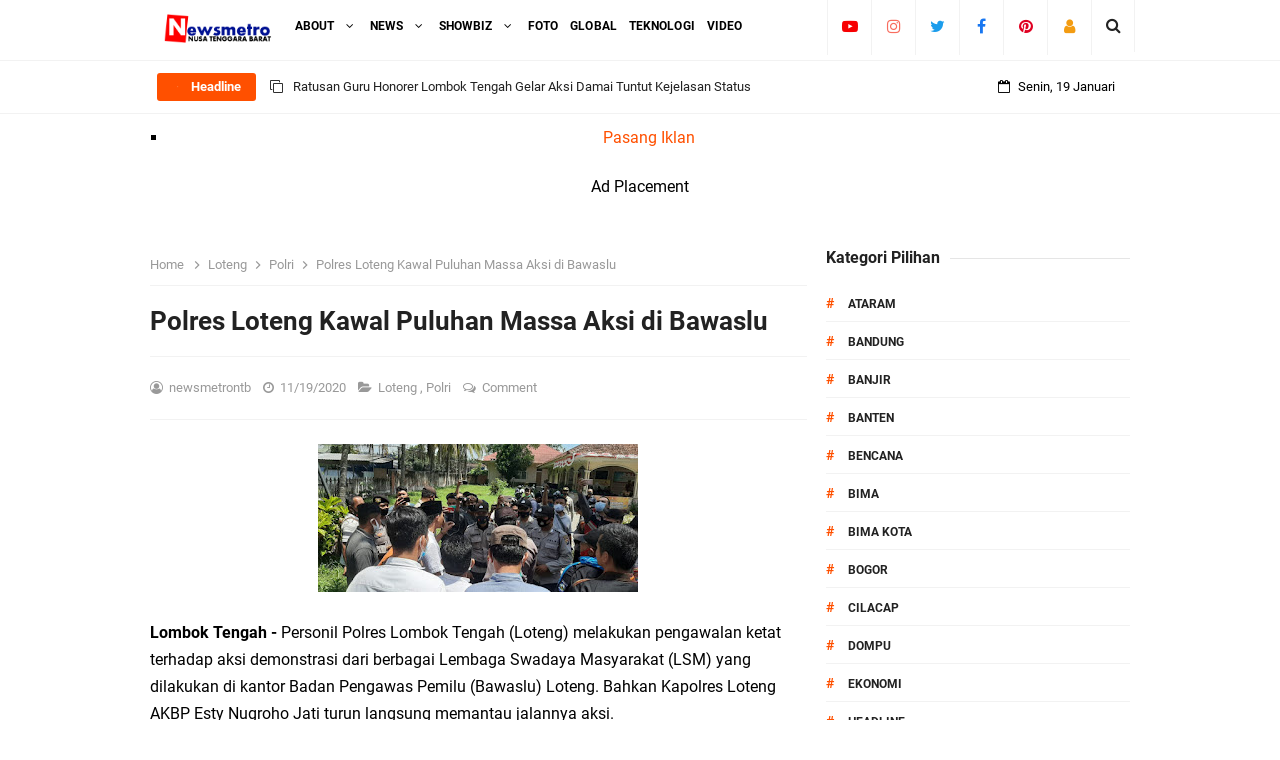

--- FILE ---
content_type: text/html; charset=utf-8
request_url: https://www.google.com/recaptcha/api2/aframe
body_size: 215
content:
<!DOCTYPE HTML><html><head><meta http-equiv="content-type" content="text/html; charset=UTF-8"></head><body><script nonce="QY_oo2WPQ6OqBv_am2OUmQ">/** Anti-fraud and anti-abuse applications only. See google.com/recaptcha */ try{var clients={'sodar':'https://pagead2.googlesyndication.com/pagead/sodar?'};window.addEventListener("message",function(a){try{if(a.source===window.parent){var b=JSON.parse(a.data);var c=clients[b['id']];if(c){var d=document.createElement('img');d.src=c+b['params']+'&rc='+(localStorage.getItem("rc::a")?sessionStorage.getItem("rc::b"):"");window.document.body.appendChild(d);sessionStorage.setItem("rc::e",parseInt(sessionStorage.getItem("rc::e")||0)+1);localStorage.setItem("rc::h",'1768787351839');}}}catch(b){}});window.parent.postMessage("_grecaptcha_ready", "*");}catch(b){}</script></body></html>

--- FILE ---
content_type: text/javascript; charset=UTF-8
request_url: https://www.newsmetrontb.com//feeds/posts/default?alt=json-in-script&amp;max-results=10&callback=jQuery3310657210766198435_1768787349483&_=1768787349484
body_size: 31862
content:
// API callback
jQuery3310657210766198435_1768787349483({"version":"1.0","encoding":"UTF-8","feed":{"xmlns":"http://www.w3.org/2005/Atom","xmlns$openSearch":"http://a9.com/-/spec/opensearchrss/1.0/","xmlns$blogger":"http://schemas.google.com/blogger/2008","xmlns$georss":"http://www.georss.org/georss","xmlns$gd":"http://schemas.google.com/g/2005","xmlns$thr":"http://purl.org/syndication/thread/1.0","id":{"$t":"tag:blogger.com,1999:blog-6497278217587952366"},"updated":{"$t":"2026-01-18T18:58:16.926+08:00"},"category":[{"term":"Mataram"},{"term":"Metro"},{"term":"Polri"},{"term":"TNI"},{"term":"Sumbawa"},{"term":"Hukrim"},{"term":"KSB"},{"term":"Headline"},{"term":"Lobar"},{"term":"Loteng"},{"term":"Nasional"},{"term":"Dompu"},{"term":"Politik"},{"term":"Ekonomi"},{"term":"KLU"},{"term":"Lotim"},{"term":"Sumbawa Barat"},{"term":"Lombok Timur"},{"term":"Lombok Tengah"},{"term":"Bima"},{"term":"Pendidikan"},{"term":"Lombok Utara"},{"term":"Kota mataram"},{"term":"Lombok Barat"},{"term":"Kota Bima"},{"term":"Pariwisata"},{"term":"Peristiwa"},{"term":"jakarta"},{"term":"Sumnawa barat"},{"term":"Bima kota"},{"term":"Lombok temgah"},{"term":"NTB"},{"term":"Lombik Timur"},{"term":"Mataran"},{"term":"Sumabawa Barat"},{"term":"Lombik Tengah"},{"term":"Sumbawa besar"},{"term":"Banjir"},{"term":"NTT"},{"term":"Opini"},{"term":"Lombak barat"},{"term":"Ataram"},{"term":"Iklan"},{"term":"Kesehatan"},{"term":"Matram"},{"term":"Polda NTB"},{"term":"Bandung"},{"term":"Maataram"},{"term":"Matara"},{"term":"Ramadhan"},{"term":"Tangerang"},{"term":"Banten"},{"term":"Bencana"},{"term":"Lombk barat"},{"term":"Matara.m"},{"term":"Matarm"},{"term":"Bogor"},{"term":"Cilacap"},{"term":"Jakarata"},{"term":"Jakrta"},{"term":"Jawa Tengah"},{"term":"Jawa barat"},{"term":"Kalteng"},{"term":"Lobok Barat"},{"term":"Lombk Tengah"},{"term":"Lombok Utara ko"},{"term":"Lonbok Temgah"},{"term":"Lpmbok utara"},{"term":"Mandalika"},{"term":"Mataeam"},{"term":"Mataram ini"},{"term":"Matarqm"},{"term":"Matraram"},{"term":"Mayar"},{"term":"Mayaram"},{"term":"Motaram"},{"term":"Papua"},{"term":"Sumbawa Bara"},{"term":"Tangerang Banten"},{"term":"unram"}],"title":{"type":"text","$t":"newsmetrontb"},"subtitle":{"type":"html","$t":"Berita Aktual, Tajam Dan Tepercaya"},"link":[{"rel":"http://schemas.google.com/g/2005#feed","type":"application/atom+xml","href":"https:\/\/www.newsmetrontb.com\/feeds\/posts\/default"},{"rel":"self","type":"application/atom+xml","href":"https:\/\/www.blogger.com\/feeds\/6497278217587952366\/posts\/default?alt=json-in-script"},{"rel":"alternate","type":"text/html","href":"https:\/\/www.newsmetrontb.com\/"},{"rel":"hub","href":"http://pubsubhubbub.appspot.com/"},{"rel":"next","type":"application/atom+xml","href":"https:\/\/www.blogger.com\/feeds\/6497278217587952366\/posts\/default?alt=json-in-script\u0026start-index=26\u0026max-results=25"}],"author":[{"name":{"$t":"newsmetrontb"},"uri":{"$t":"http:\/\/www.blogger.com\/profile\/04282222911934991956"},"email":{"$t":"noreply@blogger.com"},"gd$image":{"rel":"http://schemas.google.com/g/2005#thumbnail","width":"16","height":"16","src":"https:\/\/img1.blogblog.com\/img\/b16-rounded.gif"}}],"generator":{"version":"7.00","uri":"http://www.blogger.com","$t":"Blogger"},"openSearch$totalResults":{"$t":"8856"},"openSearch$startIndex":{"$t":"1"},"openSearch$itemsPerPage":{"$t":"25"},"entry":[{"id":{"$t":"tag:blogger.com,1999:blog-6497278217587952366.post-2857321054954640233"},"published":{"$t":"2026-01-18T18:02:00.004+08:00"},"updated":{"$t":"2026-01-18T18:02:43.432+08:00"},"category":[{"scheme":"http://www.blogger.com/atom/ns#","term":"Lombok Timur"}],"title":{"type":"text","$t":"Ratusan Guru Honorer Lombok Tengah Gelar Aksi Damai Tuntut Kejelasan Status"},"content":{"type":"html","$t":"\u003Cp\u003E\u0026nbsp;\u003C\/p\u003E\u003Cdiv class=\"separator\" style=\"clear: both; text-align: center;\"\u003E\u003Ca href=\"https:\/\/blogger.googleusercontent.com\/img\/b\/R29vZ2xl\/AVvXsEgewlb2bS7eXLA1QxzmLr_a7i5OKR9gZZu_DxXFeUfxUFpedMteJOL5VEkIcw6dsKPPF8V6hmq9LYv8lA6pp4RjKLW08t2cdduSJxYkW4huq7ySczX-3fOrm0YKsLCW5plD6k9k_nI6AfwT4dTOSXkwWV4qec9hjlcPFkKJ_C25XT6i8HWaiI4nim6dAisu\/s1600\/1000508750.jpg\" imageanchor=\"1\" style=\"margin-left: 1em; margin-right: 1em;\"\u003E\u003Cimg border=\"0\" data-original-height=\"900\" data-original-width=\"1600\" height=\"180\" src=\"https:\/\/blogger.googleusercontent.com\/img\/b\/R29vZ2xl\/AVvXsEgewlb2bS7eXLA1QxzmLr_a7i5OKR9gZZu_DxXFeUfxUFpedMteJOL5VEkIcw6dsKPPF8V6hmq9LYv8lA6pp4RjKLW08t2cdduSJxYkW4huq7ySczX-3fOrm0YKsLCW5plD6k9k_nI6AfwT4dTOSXkwWV4qec9hjlcPFkKJ_C25XT6i8HWaiI4nim6dAisu\/s320\/1000508750.jpg\" width=\"320\" \/\u003E\u003C\/a\u003E\u003C\/div\u003E\u003Cbr \/\u003E\u003Cspan style=\"color: #2b00fe; font-family: Open Sans;\"\u003E\u003Ci\u003ENewsmetrontb.com_ LOMBOK TENGAH\u0026nbsp; Ratusan Guru yang tergabung dalam Aliansi Guru Honorer Lombok Tengah, yang didampingi Lembaga Swadaya Masyarakat LSM Kasta NTB, mendatangi Kantor DPDR Lombok Tengah menggelar aksi damai pada Rabu (14\/1). Kedatangan mereka untuk menuntut dan mempertanyakan status kejelasan dan kesejahteraan mereka, khusunya guru honorer non data base sejumlah 715 orang.\u003C\/i\u003E\u003C\/span\u003E\u003Cp\u003E\u003C\/p\u003E\u003Cp\u003E\u003Cspan style=\"color: #2b00fe; font-family: Open Sans;\"\u003E\u003C\/span\u003E\u003C\/p\u003E\u003Cdiv class=\"separator\" style=\"clear: both; text-align: center;\"\u003E\u003Cspan style=\"color: #2b00fe; font-family: Open Sans;\"\u003E\u003Ca href=\"https:\/\/blogger.googleusercontent.com\/img\/b\/R29vZ2xl\/AVvXsEjpQi7Q_HiOtButH-0SF9UMujuupeXG8F2ETDycq0IQo5XvXzYXnzYmOVIbI5skCb4dWicwfiNF5sY0KtEQWU1QeThlLReWIsp3mA-dYJzogfKfRRlbMWwrgYARH7MQC5lyeNkQrkS08mGNiF261YOdnZ2A-z4QYzreH8bKynaQOpkFoHUUalkJOAlyacWj\/s1600\/1000508750.jpg\" imageanchor=\"1\" style=\"margin-left: 1em; margin-right: 1em;\"\u003E\u003Cimg border=\"0\" data-original-height=\"900\" data-original-width=\"1600\" height=\"180\" src=\"https:\/\/blogger.googleusercontent.com\/img\/b\/R29vZ2xl\/AVvXsEjpQi7Q_HiOtButH-0SF9UMujuupeXG8F2ETDycq0IQo5XvXzYXnzYmOVIbI5skCb4dWicwfiNF5sY0KtEQWU1QeThlLReWIsp3mA-dYJzogfKfRRlbMWwrgYARH7MQC5lyeNkQrkS08mGNiF261YOdnZ2A-z4QYzreH8bKynaQOpkFoHUUalkJOAlyacWj\/s320\/1000508750.jpg\" width=\"320\" \/\u003E\u003C\/a\u003E\u003C\/span\u003E\u003C\/div\u003E\u003Ci style=\"color: #2b00fe; font-family: \u0026quot;Open Sans\u0026quot;;\"\u003E\u003Cp\u003E\u003Ci\u003ESetelah sebelumnya menggelar aksi di Kantor Bupati Lombok Tengah, Ratusan Guru Honorer Lombok Tengah ini mendatangi Kantor DPRD Lombok Tengah yang Di damping dengan Lembaga Swadaya Masyarakat LSM Kasta NTB, sambil membawa pamplet dengan berbagai tuntutan.\u003C\/i\u003E\u003C\/p\u003E\u003C\/i\u003E\u003Cp\u003E\u003C\/p\u003E\u003Cp\u003E\u003Cspan style=\"color: #2b00fe; font-family: Open Sans;\"\u003E\u003Ci\u003EAksi Damai tersebut diterima langsung oleh Ketua Komisi IV DPRD Lombok Tengah, H. M. Mayuki, S.Ag dan Ketua Komisi I DPRD Lombok Tengah Ahmad Syamsul Hadi, serta sejumlah anggota DPRD lainnya, Termasuk juga Sekretaris Dinas Pendidikan dan Kebudayaan (Dikbud) Lombok Tengah, Lalu Muhamad Hilim, yang mendengarkan aspirasi para guru honorer yang disampaikan dalam forum terbuka.\u003C\/i\u003E\u003C\/span\u003E\u003C\/p\u003E\u003Cp\u003E\u003Cspan style=\"color: #2b00fe; font-family: Open Sans;\"\u003E\u003Ci\u003EPembina LSM Kasta NTB Lalu Munawir Haris menegaskan, para honorer sangat kecewa dengan salah satu anggota DPRD Lombok Tengah yang telah menyampaikan kelebihan guru di daerah itu tanpa melihat kenyataan data di lapangan. Guru tidak tetap (GTT) tidak akan takut dengan ancaman dan akan terus berjuang, sehingga mereka meminta agar pemerintah kabupaten berjuang bersama mereka dengan menyelamatkan 715 guru honorer.\u003C\/i\u003E\u003C\/span\u003E\u003C\/p\u003E\u003Cp\u003E\u003Cspan style=\"color: #2b00fe; font-family: Open Sans;\"\u003E\u003Ci\u003EKami juga mendorong peningkatan kesejahteraan guru honorer Kabupaten Lombok Tongah secara layak, adil, dan profesional sesuai dengan peraturan perundang-undangan yang berlaku. Menuntut adanya kepastian penugasan serta keberlanjutan kerja bagi guru honorer yang masih dibutuhkan oleh satuan pendidikan,\" tegas Lalu Munawir Haris.\u0026nbsp;\u003C\/i\u003E\u003C\/span\u003E\u003C\/p\u003E\u003Cp\u003E\u003Cspan style=\"color: #2b00fe; font-family: Open Sans;\"\u003E\u003Ci\u003ESelain itu, mereka juga menuntut penghentian segala bentuk intimidasi, tekanan, sanksi administratif, penghapusan data pada dapodik, serta pemberhentian sepihak terhadap guru honorer oleh pihak atau pejabat yang berwenang yang saat ini para honorer sedang berjuang untuk nasip mereka.\u003C\/i\u003E\u003C\/span\u003E\u003C\/p\u003E\u003Cp\u003E\u003Cspan style=\"color: #2b00fe; font-family: Open Sans;\"\u003E\u003Ci\u003EKami juga menuntut jaminan perlindungan hukum dan rasa aman bagi guru honorer dalam menyampaikan aspirasi secara sah, damai, dan konstitusional,\" ujarnya.\u003C\/i\u003E\u003C\/span\u003E\u003C\/p\u003E\u003Cp\u003E\u003Cspan style=\"color: #2b00fe; font-family: Open Sans;\"\u003E\u003Ci\u003ESementara, sesuai surat yang diterbitkan oleh Bupati Lombok Tengah Nomor 800.1\/06\/ORG\/2026 kepada Menpan-RB RI, perihal penatakelolaan pegawai yang tidak terakomodir pada PPPK Paruh waktu. Mereka juga meminta agar DPRD Komisi I dan IV untuk berkomitmen mendampingi guru honorer dalam memperjuangkan aspirasinya.\u003C\/i\u003E\u003C\/span\u003E\u003C\/p\u003E\u003Cp\u003E\u003Cspan style=\"color: #2b00fe; font-family: Open Sans;\"\u003E\u003Ci\u003EKepada wakil rakyat untuk mari kita sama-sama berkomitmen mendampingi para honorer, pintanya.\u003C\/i\u003E\u003C\/span\u003E\u003C\/p\u003E\u003Cp\u003E\u003Cspan style=\"color: #2b00fe; font-family: Open Sans;\"\u003E\u003Ci\u003EMenanggapi tuntutan dan persoalan tersebut Ketua Komisi I DPRD Lombok Tengah Ahmad Syamsul Hadi menyampaikan, ia telah mendengar segala tuntutan para guru honorer. Dalam kesempatan tersebut, pihaknya menegaskan bahwa jumlah yang 715 guru honorer tidak boleh dihilangkan haknya. Dan mengucapkan terima kasih kepada para honorer yang telah hadir ke Kantor DPRD untuk menyampaikan aspirasi\u003C\/i\u003E\u003C\/span\u003E\u003C\/p\u003E\u003Cp\u003E\u003Cspan style=\"color: #2b00fe; font-family: Open Sans;\"\u003E\u003Ci\u003ESaya mohon kerja sama rekan-rekan semua untuk mendukung kami menciptakan semua OPD di Lombok Tengah harus bebas dari korupsi, dan melaporkan orang-orang yang telah mengintimidasi rekan-rekan semua dan menghalangi perjuangan ini,\" ucapnya.\u003C\/i\u003E\u003C\/span\u003E\u003C\/p\u003E\u003Cp\u003E\u003Cspan style=\"color: #2b00fe; font-family: Open Sans;\"\u003E\u003Ci\u003ELebih lanjut Ahmad juga menyatakan, akan memerintahkan Inspektorat memanggil semua kepala sekolah di Lombok Tengah agar apa yang diperintahkan pimpinan dapat di jalankan, sehingga mereka perlu waktu untuk permasalahan ini.\u003C\/i\u003E\u003C\/span\u003E\u003C\/p\u003E\u003Cp\u003E\u003Cspan style=\"color: #2b00fe; font-family: Open Sans;\"\u003E\u003Ci\u003ELangkah awal kita untuk membebaskan daerah ini bebas dan korupsi, anda semua harus melaporkan orang-orang yang mengintimidasi anda untuk menghalangi perjuangan anda. Tetapi saya ingin juga memastikan bahwa kita adalah pendidik bangsa yang punya integritas, bagaimanan caranya adalah kejujuran. Kalau ada yang nyogok untuk dapodik dan mengasih uang hanya untuk urus administrasi, maka kita semua harus melaporkan itu,\" tegasnya\u003C\/i\u003E\u003C\/span\u003E\u003C\/p\u003E\u003Cp\u003E\u003Cspan style=\"color: #2b00fe; font-family: Open Sans;\"\u003E\u003Ci\u003EAhmad juga menegaskan komitmen DPRD Lombok Tengah untuk mengawal tuntutan quru honorer secara kelembagaan.\u003C\/i\u003E\u003C\/span\u003E\u003C\/p\u003E\u003Cp\u003E\u003Cspan style=\"color: #2b00fe; font-family: Open Sans;\"\u003E\u003Ci\u003ESemua tuntutan yang disampaikan para guru honrer hari ini akan kami kawal secara kelembagaan. DPRD mendukung perjuangan bapak dan ibu guru honorer,\" ucapnya.\u003C\/i\u003E\u003C\/span\u003E\u003C\/p\u003E\u003Cp\u003E\u003Cspan style=\"color: #2b00fe; font-family: Open Sans;\"\u003E\u003Ci\u003EDitempat yang sama, Ketua Komisi IV DPRD Kabupaten Lombok Tengah H. M. Mayuki, S.Ag menyampaikan, pada intinya bahwa kami telah berkomunikasi dengan semua elemen pemerintah daerah terkait dengan permasalahan ini\u003C\/i\u003E\u003C\/span\u003E\u003C\/p\u003E\u003Cp\u003E\u003Cspan style=\"color: #2b00fe; font-family: Open Sans;\"\u003E\u003Ci\u003Ekami selalu berusaha mencarikan solusi sehingga apa yang menjadi tuntutan bapak ibu sekalian sedang dalam proses kami, \"katanya.\u003C\/i\u003E\u003C\/span\u003E\u003C\/p\u003E\u003Cp\u003E\u003Cspan style=\"color: #2b00fe; font-family: Open Sans;\"\u003E\u003Ci\u003EAdapun kesimpulan dalam aksi tersebut bahwa DPRD Lombok Tengah akan mendampingi Guru Honorer dalam memperjuangkan aspirasinya, dan meminta kepada inspektorat agar memanggil semua kepala sekolah yang ada di Kabupaten Lombok Tengah agar dapat kembali melaksanakan rapat.\u003C\/i\u003E\u003C\/span\u003E\u003C\/p\u003E\u003Cp\u003E\u003Cspan style=\"color: #2b00fe; font-family: Open Sans;\"\u003E\u003Ci\u003ESetelah mendengar penyampaikan dari DPRD, Aksi damai Aliansi Guru Honorer Lombok Tengah yang didampingi oleh LSM Kasta NTB di Kantor DPRD Lombok Tengah ini berjalan dengan aman dan lancar.( red\u003C\/i\u003E\u003C\/span\u003E )\u0026nbsp;\u003C\/p\u003E"},"link":[{"rel":"replies","type":"application/atom+xml","href":"https:\/\/www.newsmetrontb.com\/feeds\/2857321054954640233\/comments\/default","title":"Post Comments"},{"rel":"replies","type":"text/html","href":"https:\/\/www.newsmetrontb.com\/2026\/01\/ratusan-guru-honorer-lombok-tengah.html#comment-form","title":"0 Comments"},{"rel":"edit","type":"application/atom+xml","href":"https:\/\/www.blogger.com\/feeds\/6497278217587952366\/posts\/default\/2857321054954640233"},{"rel":"self","type":"application/atom+xml","href":"https:\/\/www.blogger.com\/feeds\/6497278217587952366\/posts\/default\/2857321054954640233"},{"rel":"alternate","type":"text/html","href":"https:\/\/www.newsmetrontb.com\/2026\/01\/ratusan-guru-honorer-lombok-tengah.html","title":"Ratusan Guru Honorer Lombok Tengah Gelar Aksi Damai Tuntut Kejelasan Status"}],"author":[{"name":{"$t":"newsmetrontb"},"uri":{"$t":"http:\/\/www.blogger.com\/profile\/04282222911934991956"},"email":{"$t":"noreply@blogger.com"},"gd$image":{"rel":"http://schemas.google.com/g/2005#thumbnail","width":"16","height":"16","src":"https:\/\/img1.blogblog.com\/img\/b16-rounded.gif"}}],"media$thumbnail":{"xmlns$media":"http://search.yahoo.com/mrss/","url":"https:\/\/blogger.googleusercontent.com\/img\/b\/R29vZ2xl\/AVvXsEgewlb2bS7eXLA1QxzmLr_a7i5OKR9gZZu_DxXFeUfxUFpedMteJOL5VEkIcw6dsKPPF8V6hmq9LYv8lA6pp4RjKLW08t2cdduSJxYkW4huq7ySczX-3fOrm0YKsLCW5plD6k9k_nI6AfwT4dTOSXkwWV4qec9hjlcPFkKJ_C25XT6i8HWaiI4nim6dAisu\/s72-c\/1000508750.jpg","height":"72","width":"72"},"thr$total":{"$t":"0"}},{"id":{"$t":"tag:blogger.com,1999:blog-6497278217587952366.post-4749576454416582924"},"published":{"$t":"2026-01-16T06:09:00.001+08:00"},"updated":{"$t":"2026-01-16T06:09:10.197+08:00"},"category":[{"scheme":"http://www.blogger.com/atom/ns#","term":"Lombok Utara"}],"title":{"type":"text","$t":"Ditpolairud Polda NTB Evakuasi Warga Terpeleset di Gili Trawangan"},"content":{"type":"html","$t":"\u003Cp\u003E\u003Cspan style=\"font-family: Open Sans;\"\u003E\u003Ci\u003E\u003Cspan style=\"color: red;\"\u003E\u003C\/span\u003E\u003C\/i\u003E\u003C\/span\u003E\u003C\/p\u003E\u003Cdiv class=\"separator\" style=\"clear: both; text-align: center;\"\u003E\u003Cspan style=\"font-family: Open Sans;\"\u003E\u003Ci\u003E\u003Cspan style=\"color: red;\"\u003E\u003Ca href=\"https:\/\/blogger.googleusercontent.com\/img\/b\/R29vZ2xl\/AVvXsEjM_5IK2fMOsLY3DdoTIx1OXH6jDMPLoWEvRHCo2Fn0_ggL-X4lbNCYA4hW0zvqoRzWllwvDP7_ezLqbYM_XcMkA3lBBWND9f137u1Y9uglzdvnRKrdnxwBnLxlHMAzG8kxRFK6Wt4dbdi4nebczLLfUqlpAkU_ZjL9wjS4RpmXW1bLnQBfnPKY8TJRwRkh\/s1280\/1000505172.jpg\" imageanchor=\"1\" style=\"margin-left: 1em; margin-right: 1em;\"\u003E\u003Cimg border=\"0\" data-original-height=\"960\" data-original-width=\"1280\" height=\"240\" src=\"https:\/\/blogger.googleusercontent.com\/img\/b\/R29vZ2xl\/AVvXsEjM_5IK2fMOsLY3DdoTIx1OXH6jDMPLoWEvRHCo2Fn0_ggL-X4lbNCYA4hW0zvqoRzWllwvDP7_ezLqbYM_XcMkA3lBBWND9f137u1Y9uglzdvnRKrdnxwBnLxlHMAzG8kxRFK6Wt4dbdi4nebczLLfUqlpAkU_ZjL9wjS4RpmXW1bLnQBfnPKY8TJRwRkh\/s320\/1000505172.jpg\" width=\"320\" \/\u003E\u003C\/a\u003E\u003C\/span\u003E\u003C\/i\u003E\u003C\/span\u003E\u003C\/div\u003E\u003Cspan style=\"font-family: Open Sans;\"\u003E\u003Ci\u003E\u003Cspan style=\"color: red;\"\u003E\u003Cbr \/\u003ENewsmetrontb.com_ LOKBOK UTARA\u0026nbsp; \u0026nbsp;\u0026nbsp;\u003C\/span\u003E\u003Cspan style=\"color: #2b00fe;\"\u003EDirektur Polisi Perairan dan Udara\u0026nbsp; Polda NTB Kombes Pol Boyke F.S. Samola, S.I.K.,M.H. menekankan kepada seluruh personel agar senantiasa mengedepankan tugas melindungi, mengayomi, dan melayani masyarakat dalam setiap pelaksanaan tugas di wilayah perairan maupun pesisir.(15\/1\/2026)\u0026nbsp;\u003C\/span\u003E\u003C\/i\u003E\u003C\/span\u003E\u003Cp\u003E\u003C\/p\u003E\u003Cp\u003E\u003Cspan style=\"color: #2b00fe; font-family: Open Sans;\"\u003E\u003Ci\u003ESebagai bentuk implementasi dari arahan tersebut, personel Ditpolairud Polda NTB melalui Kapal Polisi XXI-2015 bersama masyarakat setempat melaksanakan evakuasi terhadap seorang warga atas nama Buldani (35), asal Dusun Teluk Kombal, yang mengalami kecelakaan terpeleset di wilayah Gili Trawangan akibat kondisi jalan yang licin. Akibat kejadian tersebut, korban mengalami patah tulang pada bagian kaki.\u003C\/i\u003E\u003C\/span\u003E\u003C\/p\u003E\u003Cp\u003E\u003Cspan style=\"color: #2b00fe; font-family: Open Sans;\"\u003E\u003Ci\u003EMengetahui kejadian tersebut, personel Kapal Polisi XXI-2015 Ditpolairud Polda NTB dengan sigap memberikan pertolongan dan mengevakuasi korban menggunakan speed boat warga menuju Teluk Nare guna mendapatkan penanganan awal, dengan pendampingan personel kepolisian dan masyarakat.\u003C\/i\u003E\u003C\/span\u003E\u003C\/p\u003E\u003Cp\u003E\u003Cspan style=\"color: #2b00fe; font-family: Open Sans;\"\u003E\u003Ci\u003EDirpolairud Polda NTB menyampaikan bahwa kehadiran Polri di tengah masyarakat merupakan bentuk komitmen dalam memberikan pelayanan cepat dan responsif, khususnya pada situasi darurat. Hal ini diharapkan dapat memberikan rasa aman serta meningkatkan kepercayaan masyarakat terhadap institusi Polri.\u003C\/i\u003E\u003C\/span\u003E\u003C\/p\u003E\u003Cp\u003E\u003Cspan style=\"font-family: Open Sans;\"\u003E\u003Ci\u003E\u003Cspan style=\"color: #2b00fe;\"\u003ESeluruh rangkaian kegiatan evakuasi berjalan dengan aman, tertib, dan lancar berkat sinergi yang baik antara personel Ditpolairud Polda NTB dan masyarakat setempat. ( \u003C\/span\u003E\u003Cspan style=\"color: red;\"\u003Ered\u003C\/span\u003E\u003Cspan style=\"color: #2b00fe;\"\u003E )\u0026nbsp;\u003C\/span\u003E\u003C\/i\u003E\u003C\/span\u003E\u003C\/p\u003E\u003Cp\u003E\u003Cspan style=\"color: #2b00fe; font-family: Open Sans;\"\u003E\u003Ci\u003E\u003Cbr \/\u003E\u003C\/i\u003E\u003C\/span\u003E\u003C\/p\u003E\u003Cp\u003E\u003Cbr \/\u003E\u003C\/p\u003E"},"link":[{"rel":"replies","type":"application/atom+xml","href":"https:\/\/www.newsmetrontb.com\/feeds\/4749576454416582924\/comments\/default","title":"Post Comments"},{"rel":"replies","type":"text/html","href":"https:\/\/www.newsmetrontb.com\/2026\/01\/ditpolairud-polda-ntb-evakuasi-warga.html#comment-form","title":"0 Comments"},{"rel":"edit","type":"application/atom+xml","href":"https:\/\/www.blogger.com\/feeds\/6497278217587952366\/posts\/default\/4749576454416582924"},{"rel":"self","type":"application/atom+xml","href":"https:\/\/www.blogger.com\/feeds\/6497278217587952366\/posts\/default\/4749576454416582924"},{"rel":"alternate","type":"text/html","href":"https:\/\/www.newsmetrontb.com\/2026\/01\/ditpolairud-polda-ntb-evakuasi-warga.html","title":"Ditpolairud Polda NTB Evakuasi Warga Terpeleset di Gili Trawangan"}],"author":[{"name":{"$t":"newsmetrontb"},"uri":{"$t":"http:\/\/www.blogger.com\/profile\/04282222911934991956"},"email":{"$t":"noreply@blogger.com"},"gd$image":{"rel":"http://schemas.google.com/g/2005#thumbnail","width":"16","height":"16","src":"https:\/\/img1.blogblog.com\/img\/b16-rounded.gif"}}],"media$thumbnail":{"xmlns$media":"http://search.yahoo.com/mrss/","url":"https:\/\/blogger.googleusercontent.com\/img\/b\/R29vZ2xl\/AVvXsEjM_5IK2fMOsLY3DdoTIx1OXH6jDMPLoWEvRHCo2Fn0_ggL-X4lbNCYA4hW0zvqoRzWllwvDP7_ezLqbYM_XcMkA3lBBWND9f137u1Y9uglzdvnRKrdnxwBnLxlHMAzG8kxRFK6Wt4dbdi4nebczLLfUqlpAkU_ZjL9wjS4RpmXW1bLnQBfnPKY8TJRwRkh\/s72-c\/1000505172.jpg","height":"72","width":"72"},"thr$total":{"$t":"0"}},{"id":{"$t":"tag:blogger.com,1999:blog-6497278217587952366.post-7760917688060498060"},"published":{"$t":"2026-01-15T22:13:00.002+08:00"},"updated":{"$t":"2026-01-15T22:13:18.900+08:00"},"category":[{"scheme":"http://www.blogger.com/atom/ns#","term":"Lombok Tengah"}],"title":{"type":"text","$t":"LPKA Loteng Ikuti Panen Raya Serentak"},"content":{"type":"html","$t":"\u003Cp\u003E\u003Cspan style=\"font-family: Open Sans;\"\u003E\u003Ci\u003E\u003Cspan style=\"color: red;\"\u003E\u003C\/span\u003E\u003C\/i\u003E\u003C\/span\u003E\u003C\/p\u003E\u003Cdiv class=\"separator\" style=\"clear: both; text-align: center;\"\u003E\u003Cspan style=\"font-family: Open Sans;\"\u003E\u003Ci\u003E\u003Cspan style=\"color: red;\"\u003E\u003Ca href=\"https:\/\/blogger.googleusercontent.com\/img\/b\/R29vZ2xl\/AVvXsEjpAu5fAGFaF60VjSqSBBqCEV0MDvT1e9AOiFy_DRuCPX1Z9edT-gwqDx9glL2hwOQPGkYJcxpCAVip8Sm21udlYKmwrKXfNRwJmoFl7QSLjBRXVlXuFj5-YlENmG1TD5gR4OqruSsmkSRaRRRmyFJ7bG-y3dzbaCWJH1H3lQaLQLFmUJiP8HLuNgfqfVgZ\/s1280\/1000504997.jpg\" imageanchor=\"1\" style=\"margin-left: 1em; margin-right: 1em;\"\u003E\u003Cimg border=\"0\" data-original-height=\"960\" data-original-width=\"1280\" height=\"240\" src=\"https:\/\/blogger.googleusercontent.com\/img\/b\/R29vZ2xl\/AVvXsEjpAu5fAGFaF60VjSqSBBqCEV0MDvT1e9AOiFy_DRuCPX1Z9edT-gwqDx9glL2hwOQPGkYJcxpCAVip8Sm21udlYKmwrKXfNRwJmoFl7QSLjBRXVlXuFj5-YlENmG1TD5gR4OqruSsmkSRaRRRmyFJ7bG-y3dzbaCWJH1H3lQaLQLFmUJiP8HLuNgfqfVgZ\/s320\/1000504997.jpg\" width=\"320\" \/\u003E\u003C\/a\u003E\u003C\/span\u003E\u003C\/i\u003E\u003C\/span\u003E\u003C\/div\u003E\u003Cspan style=\"font-family: Open Sans;\"\u003E\u003Ci\u003E\u003Cspan style=\"color: red;\"\u003E\u003Cbr \/\u003ENewametrontb.com_ LOMBOK TENGAH\u003C\/span\u003E\u003Cspan style=\"color: #2b00fe;\"\u003E\u0026nbsp; \u0026nbsp;LPKA Lombok Tengah bersama jajaran Pemasyarakatan NTB mengikuti kegiatan Panen Raya Serentak yang terpusat di Lapas Lombok Barat dan terhubung virtual dengan Menteri Imigrasi dan Pemasyarakatan.\u003C\/span\u003E\u003C\/i\u003E\u003C\/span\u003E\u003Cp\u003E\u003C\/p\u003E\u003Cp\u003E\u003Cspan style=\"color: #2b00fe; font-family: Open Sans;\"\u003E\u003Ci\u003E\u0026nbsp;Dalam sambutan yang disampaikan oleh Menteri Imigrasi dan Pemasyarakatan, Agus Andrianto menyampaikan bahwa kegiatan ini merupakan komitmen Kementerian Imigrasi dan Pemasyarakatan dalam mendukung Asta Cita Presiden dan Wakil Presiden Republik Indonesia\u0026nbsp;\u003C\/i\u003E\u003C\/span\u003E\u003C\/p\u003E\u003Cp\u003E\u003Cspan style=\"color: #2b00fe; font-family: Open Sans;\"\u003E\u003Ci\u003EDan Implementasi 15 Program Aksi Kemenimipas dalam mendukung program ketahanan pangan nasional.\u003C\/i\u003E\u003C\/span\u003E\u003C\/p\u003E\u003Cp\u003E\u003Cspan style=\"color: #2b00fe; font-family: Open Sans;\"\u003E\u003Ci\u003EIa juga menyampaikan terima kasih kepada seluruh jajaran Pemasyarakatan atas terlaksananya kegiatan panen raya ini, dan sebagian besar dari hasil kegiatan panen raya ini akan disumbangkan kepada daerah-daerah yang terdampak bencana.\u0026nbsp;\u003C\/i\u003E\u003C\/span\u003E\u003C\/p\u003E\u003Cp\u003E\u003Cspan style=\"color: #2b00fe; font-family: Open Sans;\"\u003E\u003Ci\u003ESelanjutnya, Menteri Imipas melakukan dialog langsung dengan beberapa Kantor Wilayah untuk menyampaikan pelaksanaan kegiatan panen raya hari ini.\u003C\/i\u003E\u003C\/span\u003E\u003C\/p\u003E\u003Cp\u003E\u003Cspan style=\"color: #2b00fe; font-family: Open Sans;\"\u003E\u003Ci\u003Esalah satunya Kantor Wilayah Direktorat Jenderal Pemasyarakatan NTB, yang dalam hal ini dijelaskan oleh Kepala Kantor Wilayah, Anak Agung Gde Krisna. Dalam paparannya, Agung Krisna menyampaikan bahwa kegiatan panen raya di wilayah NTB dilaksanakan terpusat di Lapas Kelas IIA Lombok Barat.\u003C\/i\u003E\u003C\/span\u003E\u003C\/p\u003E\u003Cp\u003E\u003Cspan style=\"color: #2b00fe; font-family: Open Sans;\"\u003E\u003Ci\u003EKegiatan Panen Raya Serentak juga dilaksanakan di Lembaga Pembinaan Khusus Anak Kelas II Lombok Tengah dihadiri oleh seluruh pejabat struktural dan anak binaan Lembaga Pembinaan Khusus Anak Kelas II Lombok Tengah.\u003C\/i\u003E\u003C\/span\u003E\u003C\/p\u003E\u003Cp\u003E\u003Cspan style=\"font-family: Open Sans;\"\u003E\u003Ci\u003E\u003Cspan style=\"color: #2b00fe;\"\u003EDengan dilaksanakannya panen raya ini, diharapkan sebagai bukti nyata keberhasilan program pembinaan pada jajaran Pemasyarakatan untuk mendukung program ketahanan pangan Nasional, dan bermanfaat kepada masyarakat. ( \u003C\/span\u003E\u003Cspan style=\"color: red;\"\u003Ered\u003C\/span\u003E\u003Cspan style=\"color: #2b00fe;\"\u003E )\u0026nbsp;\u003C\/span\u003E\u003C\/i\u003E\u003C\/span\u003E\u003C\/p\u003E\u003Cp\u003E\u003Cspan style=\"color: #2b00fe; font-family: Open Sans;\"\u003E\u003Ci\u003E\u003Cbr \/\u003E\u003C\/i\u003E\u003C\/span\u003E\u003C\/p\u003E\u003Cp\u003E\u003Cbr \/\u003E\u003C\/p\u003E"},"link":[{"rel":"replies","type":"application/atom+xml","href":"https:\/\/www.newsmetrontb.com\/feeds\/7760917688060498060\/comments\/default","title":"Post Comments"},{"rel":"replies","type":"text/html","href":"https:\/\/www.newsmetrontb.com\/2026\/01\/lpka-loteng-ikuti-panen-raya-serentak.html#comment-form","title":"0 Comments"},{"rel":"edit","type":"application/atom+xml","href":"https:\/\/www.blogger.com\/feeds\/6497278217587952366\/posts\/default\/7760917688060498060"},{"rel":"self","type":"application/atom+xml","href":"https:\/\/www.blogger.com\/feeds\/6497278217587952366\/posts\/default\/7760917688060498060"},{"rel":"alternate","type":"text/html","href":"https:\/\/www.newsmetrontb.com\/2026\/01\/lpka-loteng-ikuti-panen-raya-serentak.html","title":"LPKA Loteng Ikuti Panen Raya Serentak"}],"author":[{"name":{"$t":"newsmetrontb"},"uri":{"$t":"http:\/\/www.blogger.com\/profile\/04282222911934991956"},"email":{"$t":"noreply@blogger.com"},"gd$image":{"rel":"http://schemas.google.com/g/2005#thumbnail","width":"16","height":"16","src":"https:\/\/img1.blogblog.com\/img\/b16-rounded.gif"}}],"media$thumbnail":{"xmlns$media":"http://search.yahoo.com/mrss/","url":"https:\/\/blogger.googleusercontent.com\/img\/b\/R29vZ2xl\/AVvXsEjpAu5fAGFaF60VjSqSBBqCEV0MDvT1e9AOiFy_DRuCPX1Z9edT-gwqDx9glL2hwOQPGkYJcxpCAVip8Sm21udlYKmwrKXfNRwJmoFl7QSLjBRXVlXuFj5-YlENmG1TD5gR4OqruSsmkSRaRRRmyFJ7bG-y3dzbaCWJH1H3lQaLQLFmUJiP8HLuNgfqfVgZ\/s72-c\/1000504997.jpg","height":"72","width":"72"},"thr$total":{"$t":"0"}},{"id":{"$t":"tag:blogger.com,1999:blog-6497278217587952366.post-4772483055698929349"},"published":{"$t":"2026-01-14T17:34:00.002+08:00"},"updated":{"$t":"2026-01-14T17:34:51.326+08:00"},"category":[{"scheme":"http://www.blogger.com/atom/ns#","term":"Lombok Timur"}],"title":{"type":"text","$t":"Lapas Selong Jalin Sinergi dengan LLK dan BPVP Lombok Timur"},"content":{"type":"html","$t":"\u003Cp\u003E\u003Cspan style=\"font-family: Open Sans;\"\u003E\u003Ci\u003E\u003Cspan style=\"color: red;\"\u003E\u003C\/span\u003E\u003C\/i\u003E\u003C\/span\u003E\u003C\/p\u003E\u003Cdiv class=\"separator\" style=\"clear: both; text-align: center;\"\u003E\u003Cspan style=\"font-family: Open Sans;\"\u003E\u003Ci\u003E\u003Cspan style=\"color: red;\"\u003E\u003Cbr \/\u003E\u003C\/span\u003E\u003C\/i\u003E\u003C\/span\u003E\u003C\/div\u003E\u003Cdiv class=\"separator\" style=\"clear: both; text-align: center;\"\u003E\u003Cspan style=\"font-family: Open Sans;\"\u003E\u003Ci\u003E\u003Cspan style=\"color: red;\"\u003E\u003Ca href=\"https:\/\/blogger.googleusercontent.com\/img\/b\/R29vZ2xl\/AVvXsEhEttcF82KNgjsM4TgLGGjOxlrLymoPOT-bIHdBOMOdXLS6t4LGQ5-vHi3jQmYXprujer3Y0yqkOC3_Uqxm9MEZAuI-krRw3AWRXKVNGEEiwktlkQC_dITOST2Uu3indhxjIa5UAybTX9GCU7XXPyyv-lC_c5VXUtf0e6Ob03tQ5KdwWEsCS-frl_-DlIrS\/s720\/1000502845.jpg\" imageanchor=\"1\" style=\"margin-left: 1em; margin-right: 1em;\"\u003E\u003Cimg border=\"0\" data-original-height=\"562\" data-original-width=\"720\" height=\"250\" src=\"https:\/\/blogger.googleusercontent.com\/img\/b\/R29vZ2xl\/AVvXsEhEttcF82KNgjsM4TgLGGjOxlrLymoPOT-bIHdBOMOdXLS6t4LGQ5-vHi3jQmYXprujer3Y0yqkOC3_Uqxm9MEZAuI-krRw3AWRXKVNGEEiwktlkQC_dITOST2Uu3indhxjIa5UAybTX9GCU7XXPyyv-lC_c5VXUtf0e6Ob03tQ5KdwWEsCS-frl_-DlIrS\/s320\/1000502845.jpg\" width=\"320\" \/\u003E\u003C\/a\u003E\u003C\/span\u003E\u003C\/i\u003E\u003C\/span\u003E\u003C\/div\u003E\u003Cspan style=\"font-family: Open Sans;\"\u003E\u003Ci\u003E\u003Cspan style=\"color: red;\"\u003E\u003Cbr \/\u003ENewsmetrontb.com_ LOMBOK TIMUR.\u0026nbsp; \u0026nbsp;\u0026nbsp;\u003C\/span\u003E\u003Cspan style=\"color: #2b00fe;\"\u003EKepala Lembaga Pemasyarakatan Kelas IIB Selong, Sudirman, terus menunjukkan komitmennya dalam meningkatkan kualitas pembinaan kemandirian Warga Binaan Pemasyarakatan (WBP). Pada Rabu, 14 Januari 2026.\u003C\/span\u003E\u003C\/i\u003E\u003C\/span\u003E\u003Cp\u003E\u003C\/p\u003E\u003Cp\u003E\u003Cspan style=\"color: #2b00fe; font-family: Open Sans;\"\u003E\u003Ci\u003EKalapas Selong melaksanakan rangkaian kegiatan silaturrahmi dan koordinasi lintas sektor dengan dua lembaga pelatihan strategis di Lombok Timur, yakni Loka Latihan Kerja (LLK) Selong dan Balai Pelatihan Vokasi dan Produktivitas (BPVP) Lombok Timur.\u003C\/i\u003E\u003C\/span\u003E\u003C\/p\u003E\u003Cp\u003E\u003Cspan style=\"color: #2b00fe; font-family: Open Sans;\"\u003E\u003Ci\u003EKegiatan pertama dilaksanakan di Ruang Kepala LLK Selong, dengan agenda silaturrahmi sekaligus penjajakan kerja sama pelaksanaan program pelatihan kerja bagi WBP Lapas Selong.\u0026nbsp;\u003C\/i\u003E\u003C\/span\u003E\u003C\/p\u003E\u003Cp\u003E\u003Cspan style=\"color: #2b00fe; font-family: Open Sans;\"\u003E\u003Ci\u003EDalam pertemuan tersebut dibahas berbagai potensi pelatihan vokasional yang dapat dilaksanakan oleh LLK Selong di lingkungan Lapas, sebagai bagian dari penguatan program pembinaan kemandirian dan peningkatan keterampilan WBP.\u003C\/i\u003E\u003C\/span\u003E\u003C\/p\u003E\u003Cp\u003E\u003Cspan style=\"color: #2b00fe; font-family: Open Sans;\"\u003E\u003Ci\u003EKalapas Selong menyampaikan bahwa sinergi dengan LLK sangat penting untuk menghadirkan pelatihan yang aplikatif dan relevan dengan kebutuhan dunia kerja, sehingga WBP memiliki bekal keterampilan yang memadai setelah selesai menjalani masa pidana.\u0026nbsp;\u003C\/i\u003E\u003C\/span\u003E\u003C\/p\u003E\u003Cp\u003E\u003Cspan style=\"color: #2b00fe; font-family: Open Sans;\"\u003E\u003Ci\u003EPihak LLK Selong menyambut baik rencana tersebut dan menyatakan kesiapan untuk melakukan koordinasi lanjutan terkait jenis pelatihan dan teknis pelaksanaannya.\u003C\/i\u003E\u003C\/span\u003E\u003C\/p\u003E\u003Cp\u003E\u003Cspan style=\"color: #2b00fe; font-family: Open Sans;\"\u003E\u003Ci\u003ERangkaian kegiatan kemudian dilanjutkan dengan koordinasi bersama BPVP Kabupaten Lombok Timur, yang difokuskan pada pembahasan skema sharing anggaran pelatihan, baik yang bersifat short course maupun regular.\u003C\/i\u003E\u003C\/span\u003E\u003C\/p\u003E\u003Cp\u003E\u003Cspan style=\"color: #2b00fe; font-family: Open Sans;\"\u003E\u003Ci\u003E\u0026nbsp;Dalam pertemuan tersebut direncanakan pelatihan short course berupa Pelatihan Cuci Kendaraan dan Pelatihan Barbershop, yang dinilai memiliki peluang usaha cepat dan mandiri bagi WBP.\u003C\/i\u003E\u003C\/span\u003E\u003C\/p\u003E\u003Cp\u003E\u003Cspan style=\"color: #2b00fe; font-family: Open Sans;\"\u003E\u003Ci\u003ESelain itu, juga dibahas rencana pelatihan regular Menjahit\/Konveksi, sebagai upaya mencetak WBP yang memiliki keterampilan jangka panjang dan berorientasi pada peluang kerja di sektor UMKM maupun industri rumahan.\u003C\/i\u003E\u003C\/span\u003E\u003C\/p\u003E\u003Cp\u003E\u003Cspan style=\"color: #2b00fe; font-family: Open Sans;\"\u003E\u003Ci\u003EPihak BPVP Lombok Timur memberikan respon positif dan menyatakan kesiapan untuk bersinergi dengan Lapas Selong, khususnya dalam penyusunan teknis pelatihan, penyediaan instruktur, serta penyesuaian kurikulum dengan kondisi dan kebutuhan WBP.\u003C\/i\u003E\u003C\/span\u003E\u003C\/p\u003E\u003Cp\u003E\u003Cspan style=\"color: #2b00fe; font-family: Open Sans;\"\u003E\u003Ci\u003EMelalui rangkaian koordinasi ini, Kalapas Selong menegaskan bahwa pembinaan di dalam Lapas tidak hanya berfokus pada aspek keamanan, tetapi juga pada pemberdayaan dan kemandirian, agar WBP dapat kembali ke masyarakat sebagai pribadi yang produktif, terampil, dan siap bersaing.\u003C\/i\u003E\u003C\/span\u003E\u003C\/p\u003E\u003Cp\u003E\u003Cspan style=\"font-family: Open Sans;\"\u003E\u003Ci\u003E\u003Cspan style=\"color: #2b00fe;\"\u003ESinergi antara Lapas Selong, LLK Selong, dan BPVP Lombok Timur diharapkan menjadi langkah konkret dalam mewujudkan pembinaan WBP yang berkualitas, berkelanjutan, dan berdampak nyata bagi masa depan para warga binaan. ( \u003C\/span\u003E\u003Cspan style=\"color: red;\"\u003Ered\u003C\/span\u003E\u003Cspan style=\"color: #2b00fe;\"\u003E )\u0026nbsp;\u003C\/span\u003E\u003C\/i\u003E\u003C\/span\u003E\u003C\/p\u003E"},"link":[{"rel":"replies","type":"application/atom+xml","href":"https:\/\/www.newsmetrontb.com\/feeds\/4772483055698929349\/comments\/default","title":"Post Comments"},{"rel":"replies","type":"text/html","href":"https:\/\/www.newsmetrontb.com\/2026\/01\/lapas-selong-jalin-sinergi-dengan-llk.html#comment-form","title":"0 Comments"},{"rel":"edit","type":"application/atom+xml","href":"https:\/\/www.blogger.com\/feeds\/6497278217587952366\/posts\/default\/4772483055698929349"},{"rel":"self","type":"application/atom+xml","href":"https:\/\/www.blogger.com\/feeds\/6497278217587952366\/posts\/default\/4772483055698929349"},{"rel":"alternate","type":"text/html","href":"https:\/\/www.newsmetrontb.com\/2026\/01\/lapas-selong-jalin-sinergi-dengan-llk.html","title":"Lapas Selong Jalin Sinergi dengan LLK dan BPVP Lombok Timur"}],"author":[{"name":{"$t":"newsmetrontb"},"uri":{"$t":"http:\/\/www.blogger.com\/profile\/04282222911934991956"},"email":{"$t":"noreply@blogger.com"},"gd$image":{"rel":"http://schemas.google.com/g/2005#thumbnail","width":"16","height":"16","src":"https:\/\/img1.blogblog.com\/img\/b16-rounded.gif"}}],"media$thumbnail":{"xmlns$media":"http://search.yahoo.com/mrss/","url":"https:\/\/blogger.googleusercontent.com\/img\/b\/R29vZ2xl\/AVvXsEhEttcF82KNgjsM4TgLGGjOxlrLymoPOT-bIHdBOMOdXLS6t4LGQ5-vHi3jQmYXprujer3Y0yqkOC3_Uqxm9MEZAuI-krRw3AWRXKVNGEEiwktlkQC_dITOST2Uu3indhxjIa5UAybTX9GCU7XXPyyv-lC_c5VXUtf0e6Ob03tQ5KdwWEsCS-frl_-DlIrS\/s72-c\/1000502845.jpg","height":"72","width":"72"},"thr$total":{"$t":"0"}},{"id":{"$t":"tag:blogger.com,1999:blog-6497278217587952366.post-4157771822319076330"},"published":{"$t":"2026-01-14T17:23:00.000+08:00"},"updated":{"$t":"2026-01-14T17:23:01.241+08:00"},"category":[{"scheme":"http://www.blogger.com/atom/ns#","term":"Lombok Tengah"}],"title":{"type":"text","$t":"LPKA Lombok Tengah Sosialisasi  Anak Binaan Bercocok Tanam"},"content":{"type":"html","$t":"\u003Cp\u003E\u003Cspan style=\"font-family: Open Sans;\"\u003E\u003Ci\u003E\u003Cspan style=\"color: red;\"\u003E\u003C\/span\u003E\u003C\/i\u003E\u003C\/span\u003E\u003C\/p\u003E\u003Cdiv class=\"separator\" style=\"clear: both; text-align: center;\"\u003E\u003Cspan style=\"font-family: Open Sans;\"\u003E\u003Ci\u003E\u003Cspan style=\"color: red;\"\u003E\u003Ca href=\"https:\/\/blogger.googleusercontent.com\/img\/b\/R29vZ2xl\/AVvXsEhzucYTGTmiKn-OWaEWsnBqI-tQboqr-Efpl5CTlGxw1TKfbZnnnJEL8enJDZaLsFpPNLLiRKz0nklFNk2J-5xnMN927thAFd0UMk8dOJZzWdhdoWWcK-gmQJrLOHz8bAVJ1-a9g8-hoHuYNoC8JbU900V7aJxHCYJc9sc6sVief4esN2BXRW6jLl6Q_9BV\/s1600\/1000502755.jpg\" imageanchor=\"1\" style=\"margin-left: 1em; margin-right: 1em;\"\u003E\u003Cimg border=\"0\" data-original-height=\"1600\" data-original-width=\"1200\" height=\"320\" src=\"https:\/\/blogger.googleusercontent.com\/img\/b\/R29vZ2xl\/AVvXsEhzucYTGTmiKn-OWaEWsnBqI-tQboqr-Efpl5CTlGxw1TKfbZnnnJEL8enJDZaLsFpPNLLiRKz0nklFNk2J-5xnMN927thAFd0UMk8dOJZzWdhdoWWcK-gmQJrLOHz8bAVJ1-a9g8-hoHuYNoC8JbU900V7aJxHCYJc9sc6sVief4esN2BXRW6jLl6Q_9BV\/s320\/1000502755.jpg\" width=\"240\" \/\u003E\u003C\/a\u003E\u003C\/span\u003E\u003C\/i\u003E\u003C\/span\u003E\u003C\/div\u003E\u003Cspan style=\"font-family: Open Sans;\"\u003E\u003Ci\u003E\u003Cspan style=\"color: red;\"\u003E\u003Cbr \/\u003ENewsmetrontb.com_ LOMBOK TENGAH\u0026nbsp;\u003C\/span\u003E\u003Cspan style=\"color: #2b00fe;\"\u003E\u0026nbsp; \u0026nbsp;Anak Binaan di Lembaga Pembinaan Khusus Anak Kelas II Lombok Tengah mendapatkan pembinaan kemandirian melalui kegiatan bertani dengan mengajarkan cara bercocok tanam\u0026nbsp; nanas\u003C\/span\u003E\u003C\/i\u003E\u003C\/span\u003E\u003Cp\u003E\u003C\/p\u003E\u003Cp\u003E\u003Cspan style=\"color: #2b00fe; font-family: Open Sans;\"\u003E\u003Ci\u003E\u0026nbsp;Kegiatan ini merupakan salah satu upaya nyata dalam mendukung 15 Program Aksi Kementerian Imigrasi dan Pemasyarakatan, khususnya di bidang pemberdayaan dan pembinaan keterampilan anak binaan, rabu (14\/01).\u003C\/i\u003E\u003C\/span\u003E\u003C\/p\u003E\u003Cp\u003E\u003Cspan style=\"color: #2b00fe; font-family: Open Sans;\"\u003E\u003Ci\u003EPelaksanaan kegiatan pertanian tersebut dilakukan dengan pendampingan langsung oleh Kasubsi Registrasi, Muhnan serta peserta magang, guna memastikan proses pembelajaran berjalan dengan baik dan sesuai dengan tujuan pembinaan.\u0026nbsp;\u003C\/i\u003E\u003C\/span\u003E\u003C\/p\u003E\u003Cp\u003E\u003Cspan style=\"color: #2b00fe; font-family: Open Sans;\"\u003E\u003Ci\u003EAnak binaan diperkenalkan mulai dari teknik dasar penanaman, perawatan, hingga pemahaman nilai kerja keras dan tanggung jawab melalui kegiatan bertani.\u003C\/i\u003E\u003C\/span\u003E\u003C\/p\u003E\u003Cp\u003E\u003Cspan style=\"color: #2b00fe; font-family: Open Sans;\"\u003E\u003Ci\u003EKepala LPKA Kelas II Lombok Tengah, Hidayat, menyampaikan bahwa kegiatan ini menjadi bagian penting dalam membekali anak binaan dengan keterampilan yang bermanfaat setelah mereka kembali ke masyarakat.\u003C\/i\u003E\u003C\/span\u003E\u003C\/p\u003E\u003Cp\u003E\u003Cspan style=\"color: #2b00fe; font-family: Open Sans;\"\u003E\u003Ci\u003E“Pembinaan kemandirian melalui pertanian nanas ini diharapkan dapat menumbuhkan semangat produktif serta memberikan bekal keterampilan hidup bagi anak binaan,” ujarnya.\u003C\/i\u003E\u003C\/span\u003E\u003C\/p\u003E\u003Cp\u003E\u003Cspan style=\"font-family: Open Sans;\"\u003E\u003Ci\u003E\u003Cspan style=\"color: #2b00fe;\"\u003EMelalui kegiatan ini, LPKA Lombok Tengah terus berkomitmen menghadirkan pembinaan yang humanis, edukatif, dan berorientasi pada masa depan anak binaan. (\u0026nbsp; \u003C\/span\u003E\u003Cspan style=\"color: red;\"\u003Ered\u003C\/span\u003E\u003Cspan style=\"color: #2b00fe;\"\u003E )\u0026nbsp;\u003C\/span\u003E\u003C\/i\u003E\u003C\/span\u003E\u003C\/p\u003E"},"link":[{"rel":"replies","type":"application/atom+xml","href":"https:\/\/www.newsmetrontb.com\/feeds\/4157771822319076330\/comments\/default","title":"Post Comments"},{"rel":"replies","type":"text/html","href":"https:\/\/www.newsmetrontb.com\/2026\/01\/lpka-lombok-tengah-sosialisasi-anak.html#comment-form","title":"0 Comments"},{"rel":"edit","type":"application/atom+xml","href":"https:\/\/www.blogger.com\/feeds\/6497278217587952366\/posts\/default\/4157771822319076330"},{"rel":"self","type":"application/atom+xml","href":"https:\/\/www.blogger.com\/feeds\/6497278217587952366\/posts\/default\/4157771822319076330"},{"rel":"alternate","type":"text/html","href":"https:\/\/www.newsmetrontb.com\/2026\/01\/lpka-lombok-tengah-sosialisasi-anak.html","title":"LPKA Lombok Tengah Sosialisasi  Anak Binaan Bercocok Tanam"}],"author":[{"name":{"$t":"newsmetrontb"},"uri":{"$t":"http:\/\/www.blogger.com\/profile\/04282222911934991956"},"email":{"$t":"noreply@blogger.com"},"gd$image":{"rel":"http://schemas.google.com/g/2005#thumbnail","width":"16","height":"16","src":"https:\/\/img1.blogblog.com\/img\/b16-rounded.gif"}}],"media$thumbnail":{"xmlns$media":"http://search.yahoo.com/mrss/","url":"https:\/\/blogger.googleusercontent.com\/img\/b\/R29vZ2xl\/AVvXsEhzucYTGTmiKn-OWaEWsnBqI-tQboqr-Efpl5CTlGxw1TKfbZnnnJEL8enJDZaLsFpPNLLiRKz0nklFNk2J-5xnMN927thAFd0UMk8dOJZzWdhdoWWcK-gmQJrLOHz8bAVJ1-a9g8-hoHuYNoC8JbU900V7aJxHCYJc9sc6sVief4esN2BXRW6jLl6Q_9BV\/s72-c\/1000502755.jpg","height":"72","width":"72"},"thr$total":{"$t":"0"}},{"id":{"$t":"tag:blogger.com,1999:blog-6497278217587952366.post-6317306772460809958"},"published":{"$t":"2026-01-14T14:38:00.003+08:00"},"updated":{"$t":"2026-01-14T14:38:49.433+08:00"},"category":[{"scheme":"http://www.blogger.com/atom/ns#","term":"Motaram"}],"title":{"type":"text","$t":"Dirpolairud Polda NTB Tingkatkan Siaga  Personel Antisipasi  Cuaca Wxsteim"},"content":{"type":"html","$t":"\u003Cp\u003E\u0026nbsp;\u003C\/p\u003E\u003Cdiv class=\"separator\" style=\"clear: both; text-align: center;\"\u003E\u003Ca href=\"https:\/\/blogger.googleusercontent.com\/img\/b\/R29vZ2xl\/AVvXsEhmI_CRmXk8MD2sM04o4y_1XWq7J_JltoB_dLnZ7bNfePo3CTH08P_EQ32QWB4PYEKFSQCI2JX1OPH4-BrfGALGnq5-KS6Fpg2kIZMNqyMgM1JTSgsdHDKOi3oOu_zZ-1sZgBsn0acAKTMIxuGGWwkzfX4X8kcUerWHS7A_cj5egrIecgFoDpmRBCC4dr3_\/s2669\/1000502558.jpg\" imageanchor=\"1\" style=\"margin-left: 1em; margin-right: 1em;\"\u003E\u003Cimg border=\"0\" data-original-height=\"2099\" data-original-width=\"2669\" height=\"252\" src=\"https:\/\/blogger.googleusercontent.com\/img\/b\/R29vZ2xl\/AVvXsEhmI_CRmXk8MD2sM04o4y_1XWq7J_JltoB_dLnZ7bNfePo3CTH08P_EQ32QWB4PYEKFSQCI2JX1OPH4-BrfGALGnq5-KS6Fpg2kIZMNqyMgM1JTSgsdHDKOi3oOu_zZ-1sZgBsn0acAKTMIxuGGWwkzfX4X8kcUerWHS7A_cj5egrIecgFoDpmRBCC4dr3_\/s320\/1000502558.jpg\" width=\"320\" \/\u003E\u003C\/a\u003E\u003C\/div\u003E\u003Cbr \/\u003E\u003Cspan style=\"font-family: Open Sans;\"\u003E\u003Ci\u003E\u003Cspan style=\"color: #2b00fe;\"\u003ENewsmetrontb.com_ KOTA MATARAM\u003C\/span\u003E\u003C\/i\u003E Dalam rangka mengantisipasi kondisi cuaca yang saat ini cenderung tidak menentu, Direktorat Polisi Perairan dan Udara (Ditpolairud) Polda NTB terus meningkatkan kesiapsiagaan seluruh personel di jajaran.\u003C\/span\u003E\u003Cp\u003E\u003C\/p\u003E\u003Cp\u003E\u003Cspan style=\"font-family: Open Sans;\"\u003E\u0026nbsp;Hal tersebut ditegaskan langsung oleh Dirpolairud Polda NTB, Kombes Pol Boyke F.S. Samola, S.I.K., M.H., Saat Apel Satker sebagai bentuk langkah preventif dalam menjaga keselamatan masyarakat, khususnya di wilayah perairan.(14\/1\/2026)\u0026nbsp;\u003C\/span\u003E\u003C\/p\u003E\u003Cp\u003E\u003C\/p\u003E\u003Cdiv class=\"separator\" style=\"clear: both; text-align: center;\"\u003E\u003Ca href=\"https:\/\/blogger.googleusercontent.com\/img\/b\/R29vZ2xl\/AVvXsEiypyXCM-yuanG7iB5981jvzttXryIjvx50nTeve6ytm5lc9EJcvR6U-Iw7nzYTePcyarfrIxkh-b5Z1EzZAA1kaEtUjAN3IWHmWTiLyUXAemM0ify3mLZmGZpBsx8-hSa2ZTivIqaoy0XWz_K1EZVeu5jfcTo5ufiL9S5bfN2hGTgCBLg9Jd_Y7tJ41snR\/s4096\/1000502557.jpg\" imageanchor=\"1\" style=\"margin-left: 1em; margin-right: 1em;\"\u003E\u003Cimg border=\"0\" data-original-height=\"3072\" data-original-width=\"4096\" height=\"240\" src=\"https:\/\/blogger.googleusercontent.com\/img\/b\/R29vZ2xl\/AVvXsEiypyXCM-yuanG7iB5981jvzttXryIjvx50nTeve6ytm5lc9EJcvR6U-Iw7nzYTePcyarfrIxkh-b5Z1EzZAA1kaEtUjAN3IWHmWTiLyUXAemM0ify3mLZmGZpBsx8-hSa2ZTivIqaoy0XWz_K1EZVeu5jfcTo5ufiL9S5bfN2hGTgCBLg9Jd_Y7tJ41snR\/s320\/1000502557.jpg\" width=\"320\" \/\u003E\u003C\/a\u003E\u003C\/div\u003E\u003Cspan style=\"font-family: \u0026quot;Open Sans\u0026quot;;\"\u003E\u003Cp\u003EDirpolairud Polda NTB menekankan kepada seluruh personel, baik yang bertugas di markas komando maupun yang berada di lapangan, agar secara aktif memantau situasi dan perkembangan kondisi cuaca di wilayah tugas masing-masing.\u0026nbsp;\u003C\/p\u003E\u003C\/span\u003E\u003Cp\u003E\u003C\/p\u003E\u003Cp\u003E\u003Cspan style=\"font-family: Open Sans;\"\u003EPemantauan ini dilakukan untuk mengantisipasi potensi terjadinya cuaca ekstrem seperti hujan lebat, angin kencang, gelombang tinggi, maupun arus laut yang dapat membahayakan aktivitas masyarakat.\u003C\/span\u003E\u003C\/p\u003E\u003Cp\u003E\u003Cspan style=\"font-family: Open Sans;\"\u003ESelain melakukan pemantauan cuaca, Dirpolairud juga menginstruksikan kepada personel agar meningkatkan patroli perairan serta melakukan imbauan secara humanis kepada masyarakat pesisir, nelayan.\u003C\/span\u003E\u003C\/p\u003E\u003Cp\u003E\u003Cspan style=\"font-family: Open Sans;\"\u003E\u0026nbsp;pengguna jasa transportasi laut. Imbauan tersebut bertujuan agar masyarakat selalu mengutamakan keselamatan, menggunakan alat keselamatan berlayar dan\u0026nbsp; memperhatikan prakiraan cuaca sebelum melaksanakan aktivitas di laut.\u003C\/span\u003E\u003C\/p\u003E\u003Cp\u003E\u003Cspan style=\"font-family: Open Sans;\"\u003EKombes Pol Boyke F.S. Samola juga mengingatkan seluruh personel untuk selalu siap siaga dan responsif dalam menghadapi kemungkinan terjadinya bencana alam atau kecelakaan di perairan akibat kondisi cuaca yang memburuk.\u0026nbsp;\u003C\/span\u003E\u003C\/p\u003E\u003Cp\u003E\u003Cspan style=\"font-family: Open Sans;\"\u003ESeluruh sarana dan prasarana pendukung, termasuk kapal patroli dan peralatan SAR, diharapkan selalu dalam kondisi siap operasional guna \u003Cbr \/\u003E\u003Cbr \/\u003Emendukung pelaksanaan tugas di lapangan.\u003C\/span\u003E\u003C\/p\u003E\u003Cp\u003E\u003Cspan style=\"font-family: Open Sans;\"\u003EDengan langkah-langkah antisipatif tersebut, Ditpolairud Polda NTB berkomitmen untuk terus hadir di tengah masyarakat dalam memberikan perlindungan, pengayoman, dan pelayanan\u003C\/span\u003E\u003C\/p\u003E\u003Cp\u003E\u003Cspan style=\"font-family: Open Sans;\"\u003E\u0026nbsp;Serta memastikan situasi kamtibmas di wilayah perairan tetap aman dan kondusif meskipun dihadapkan pada kondisi cuaca yang tidak menentu. ( red )\u0026nbsp;\u003Cbr \/\u003E\u003Cbr \/\u003Ered \/\u0026nbsp;\u003C\/span\u003E\u003C\/p\u003E"},"link":[{"rel":"replies","type":"application/atom+xml","href":"https:\/\/www.newsmetrontb.com\/feeds\/6317306772460809958\/comments\/default","title":"Post Comments"},{"rel":"replies","type":"text/html","href":"https:\/\/www.newsmetrontb.com\/2026\/01\/dirpolairud-polda-ntb-tingkatkan-siaga.html#comment-form","title":"0 Comments"},{"rel":"edit","type":"application/atom+xml","href":"https:\/\/www.blogger.com\/feeds\/6497278217587952366\/posts\/default\/6317306772460809958"},{"rel":"self","type":"application/atom+xml","href":"https:\/\/www.blogger.com\/feeds\/6497278217587952366\/posts\/default\/6317306772460809958"},{"rel":"alternate","type":"text/html","href":"https:\/\/www.newsmetrontb.com\/2026\/01\/dirpolairud-polda-ntb-tingkatkan-siaga.html","title":"Dirpolairud Polda NTB Tingkatkan Siaga  Personel Antisipasi  Cuaca Wxsteim"}],"author":[{"name":{"$t":"newsmetrontb"},"uri":{"$t":"http:\/\/www.blogger.com\/profile\/04282222911934991956"},"email":{"$t":"noreply@blogger.com"},"gd$image":{"rel":"http://schemas.google.com/g/2005#thumbnail","width":"16","height":"16","src":"https:\/\/img1.blogblog.com\/img\/b16-rounded.gif"}}],"media$thumbnail":{"xmlns$media":"http://search.yahoo.com/mrss/","url":"https:\/\/blogger.googleusercontent.com\/img\/b\/R29vZ2xl\/AVvXsEhmI_CRmXk8MD2sM04o4y_1XWq7J_JltoB_dLnZ7bNfePo3CTH08P_EQ32QWB4PYEKFSQCI2JX1OPH4-BrfGALGnq5-KS6Fpg2kIZMNqyMgM1JTSgsdHDKOi3oOu_zZ-1sZgBsn0acAKTMIxuGGWwkzfX4X8kcUerWHS7A_cj5egrIecgFoDpmRBCC4dr3_\/s72-c\/1000502558.jpg","height":"72","width":"72"},"thr$total":{"$t":"0"}},{"id":{"$t":"tag:blogger.com,1999:blog-6497278217587952366.post-2596888667239078432"},"published":{"$t":"2026-01-14T12:55:00.003+08:00"},"updated":{"$t":"2026-01-14T12:55:54.124+08:00"},"category":[{"scheme":"http://www.blogger.com/atom/ns#","term":"Lombok Tengah"}],"title":{"type":"text","$t":"IAI Qumarul Huda Buka Pendaftaran Mahasiswa Baru Tahun 2026"},"content":{"type":"html","$t":"\u003Cp\u003E\u003Cspan style=\"font-family: Open Sans;\"\u003E\u003Ci\u003E\u003Cspan style=\"color: red;\"\u003E\u003C\/span\u003E\u003C\/i\u003E\u003C\/span\u003E\u003C\/p\u003E\u003Cdiv class=\"separator\" style=\"clear: both; text-align: center;\"\u003E\u003Cspan style=\"font-family: Open Sans;\"\u003E\u003Ci\u003E\u003Cspan style=\"color: red;\"\u003E\u003Ca href=\"https:\/\/blogger.googleusercontent.com\/img\/b\/R29vZ2xl\/AVvXsEgXKS88Eiv7fd35K_iHN7YCdVdURGi25cD-zp7InPIkuZTcbxcbF1hAorxniwS0_cQFIuCog_jSQPUTnf4Hh-CSWy6baxStzKdxouce87ruqiv0O-Q7NLopTMd_eFpjTHlon_UEs_BF05F3aXHS7YFvzmJ-fJVIPiK_JrKGZr39hd3JUJr2fMcVsbrN9aOz\/s1080\/1000502351.jpg\" imageanchor=\"1\" style=\"margin-left: 1em; margin-right: 1em;\"\u003E\u003Cimg border=\"0\" data-original-height=\"932\" data-original-width=\"1080\" height=\"276\" src=\"https:\/\/blogger.googleusercontent.com\/img\/b\/R29vZ2xl\/AVvXsEgXKS88Eiv7fd35K_iHN7YCdVdURGi25cD-zp7InPIkuZTcbxcbF1hAorxniwS0_cQFIuCog_jSQPUTnf4Hh-CSWy6baxStzKdxouce87ruqiv0O-Q7NLopTMd_eFpjTHlon_UEs_BF05F3aXHS7YFvzmJ-fJVIPiK_JrKGZr39hd3JUJr2fMcVsbrN9aOz\/s320\/1000502351.jpg\" width=\"320\" \/\u003E\u003C\/a\u003E\u003C\/span\u003E\u003C\/i\u003E\u003C\/span\u003E\u003C\/div\u003E\u003Cspan style=\"font-family: Open Sans;\"\u003E\u003Ci\u003E\u003Cspan style=\"color: red;\"\u003E\u003Cbr \/\u003ENewsmetrontb.com_ LOMBOK TENGAH\u003C\/span\u003E\u003Cspan style=\"color: #2b00fe;\"\u003E Dalam upaya terus meningkatkan kualitas sumber daya manusia, Institut Agama Islam Qamarul Huda (IAIQH) kembali membuka pendaftaran mahasiswa baru tahun akademik 2026\/2027.\u003C\/span\u003E\u003C\/i\u003E\u003C\/span\u003E\u003Cp\u003E\u003C\/p\u003E\u003Cp\u003E\u003Cspan style=\"color: #2b00fe; font-family: Open Sans;\"\u003E\u003Ci\u003EIAIQH merupakan perguruan tinggi yang menyediakan program studi yang menarik dan berkualitas, serta beberapa beasiswa untuk mendukung mahasiswa menyelesaikan studinya.\u0026nbsp;\u003C\/i\u003E\u003C\/span\u003E\u003C\/p\u003E\u003Cp\u003E\u003Cspan style=\"color: #2b00fe; font-family: Open Sans;\"\u003E\u003C\/span\u003E\u003C\/p\u003E\u003Cdiv class=\"separator\" style=\"clear: both; text-align: center;\"\u003E\u003Cspan style=\"color: #2b00fe; font-family: Open Sans;\"\u003E\u003Ca href=\"https:\/\/blogger.googleusercontent.com\/img\/b\/R29vZ2xl\/AVvXsEj9dd45APgASmW0HIftDZf5jfzvhsFY3eXP1MK8moJ4ETpuM-2GZ5iocnmKSXG_Pe7aMVjj8B07F90vfSunP8lNBn3FAWsC2ij4flIWzoz-AclSzRKvvFugvGWWYAxkAHOysmlvS0BJqtF93MUNak87uMKxdsamx7mgzWUsb9Q9SQIT7hZ6dZ20N6Mp8Y2p\/s1599\/1000502352.jpg\" imageanchor=\"1\" style=\"margin-left: 1em; margin-right: 1em;\"\u003E\u003Cimg border=\"0\" data-original-height=\"1132\" data-original-width=\"1599\" height=\"227\" src=\"https:\/\/blogger.googleusercontent.com\/img\/b\/R29vZ2xl\/AVvXsEj9dd45APgASmW0HIftDZf5jfzvhsFY3eXP1MK8moJ4ETpuM-2GZ5iocnmKSXG_Pe7aMVjj8B07F90vfSunP8lNBn3FAWsC2ij4flIWzoz-AclSzRKvvFugvGWWYAxkAHOysmlvS0BJqtF93MUNak87uMKxdsamx7mgzWUsb9Q9SQIT7hZ6dZ20N6Mp8Y2p\/s320\/1000502352.jpg\" width=\"320\" \/\u003E\u003C\/a\u003E\u003C\/span\u003E\u003C\/div\u003E\u003Ci style=\"color: #2b00fe; font-family: \u0026quot;Open Sans\u0026quot;;\"\u003E\u003Cp\u003E\u003Ci\u003EBeasiswa tersebut meliputi beasiswa KIP Kuliah, beasiswa Tahfidz, beasiswa Berprestasi dan beasiswa Gubernur.\u0026nbsp;\u003C\/i\u003E\u003C\/p\u003E\u003C\/i\u003E\u003Cp\u003E\u003C\/p\u003E\u003Cp\u003E\u003Cspan style=\"color: #2b00fe; font-family: Open Sans;\"\u003E\u003Ci\u003ESelain itu, semua program studi yang tersedia telah terakreditasi.\u003C\/i\u003E\u003C\/span\u003E\u003C\/p\u003E\u003Cp\u003E\u003Cspan style=\"color: #2b00fe; font-family: Open Sans;\"\u003E\u003Ci\u003EBerikut daftar fakultas dan program studi untuk Program Studi Strata 1 :\u003C\/i\u003E\u003C\/span\u003E\u003C\/p\u003E\u003Cp\u003E\u003Cspan style=\"color: #2b00fe; font-family: Open Sans;\"\u003E\u003Ci\u003E*Fakultas Tarbiyah dan Keguruan*\u003C\/i\u003E\u003C\/span\u003E\u003C\/p\u003E\u003Cp\u003E\u003Cspan style=\"color: #2b00fe; font-family: Open Sans;\"\u003E\u003Ci\u003E1. Pendidikan Agama Islam (PAI)\u003C\/i\u003E\u003C\/span\u003E\u003C\/p\u003E\u003Cp\u003E\u003Cspan style=\"color: #2b00fe; font-family: Open Sans;\"\u003E\u003Ci\u003E2. Pendidikan Bahasa Arab (PBA)\u0026nbsp;\u003C\/i\u003E\u003C\/span\u003E\u003C\/p\u003E\u003Cp\u003E\u003Cspan style=\"color: #2b00fe; font-family: Open Sans;\"\u003E\u003Ci\u003E3. Pendidikan Islam Anak Usia Dini (PIAUD)\u003C\/i\u003E\u003C\/span\u003E\u003C\/p\u003E\u003Cp\u003E\u003Cspan style=\"color: #2b00fe; font-family: Open Sans;\"\u003E\u003Ci\u003E4. Pendidikan Guru Madrasah Ibtidaiyah (PGMI)\u003C\/i\u003E\u003C\/span\u003E\u003C\/p\u003E\u003Cp\u003E\u003Cspan style=\"color: #2b00fe; font-family: Open Sans;\"\u003E\u003Ci\u003E5. Manajemen Pendidikan Islam (MPI)\u0026nbsp;\u003C\/i\u003E\u003C\/span\u003E\u003C\/p\u003E\u003Cp\u003E\u003Cspan style=\"color: #2b00fe; font-family: Open Sans;\"\u003E\u003Ci\u003E*Fakultas Syariah Ekonomi dan Bisnis Islam*\u003C\/i\u003E\u003C\/span\u003E\u003C\/p\u003E\u003Cp\u003E\u003Cspan style=\"color: #2b00fe; font-family: Open Sans;\"\u003E\u003Ci\u003E1. Ekonomi Syari'ah\u0026nbsp;\u003C\/i\u003E\u003C\/span\u003E\u003C\/p\u003E\u003Cp\u003E\u003Cspan style=\"color: #2b00fe; font-family: Open Sans;\"\u003E\u003Ci\u003E2. Perbankan Syari'ah\u003C\/i\u003E\u003C\/span\u003E\u003C\/p\u003E\u003Cp\u003E\u003Cspan style=\"color: #2b00fe; font-family: Open Sans;\"\u003E\u003Ci\u003EProgram Studi Strata 2 :\u003C\/i\u003E\u003C\/span\u003E\u003C\/p\u003E\u003Cp\u003E\u003Cspan style=\"color: #2b00fe; font-family: Open Sans;\"\u003E\u003Ci\u003E1. Magister Studi Islam\u003C\/i\u003E\u003C\/span\u003E\u003C\/p\u003E\u003Cp\u003E\u003Cspan style=\"color: #2b00fe; font-family: Open Sans;\"\u003E\u003Ci\u003ESyarat pendaftaran :\u003C\/i\u003E\u003C\/span\u003E\u003C\/p\u003E\u003Cp\u003E\u003Cspan style=\"color: #2b00fe; font-family: Open Sans;\"\u003E\u003Ci\u003E1. Peserta adalah lulusan SMA\/MA\/SMK\/Sederajat\u003C\/i\u003E\u003C\/span\u003E\u003C\/p\u003E\u003Cp\u003E\u003Cspan style=\"color: #2b00fe; font-family: Open Sans;\"\u003E\u003Ci\u003E2. Mengisi pendaftaran secara online\u003C\/i\u003E\u003C\/span\u003E\u003C\/p\u003E\u003Cp\u003E\u003Cspan style=\"color: #2b00fe; font-family: Open Sans;\"\u003E\u003Ci\u003E3. Memiliki maksimal 2 prodi pada pendaftaran online\u003C\/i\u003E\u003C\/span\u003E\u003C\/p\u003E\u003Cp\u003E\u003Cspan style=\"color: #2b00fe; font-family: Open Sans;\"\u003E\u003Ci\u003E4. Menyerahkan fotocopy ijazah SMA\/MA\/SMK dan KK (Kartu Keluarga)\u0026nbsp;\u003C\/i\u003E\u003C\/span\u003E\u003C\/p\u003E\u003Cp\u003E\u003Cspan style=\"color: #2b00fe; font-family: Open Sans;\"\u003E\u003Ci\u003E5. Jika ijazah belum terbit, dapat melampirkan SKL atau SKHU yang telah dilegalisir, dan raport bagi yang yang belum lulus\u003C\/i\u003E\u003C\/span\u003E\u003C\/p\u003E\u003Cp\u003E\u003Cspan style=\"color: #2b00fe; font-family: Open Sans;\"\u003E\u003Ci\u003E6. Mengikuti ujian tulis di Kampus IAI Qamarul Huda.\u0026nbsp;\u003C\/i\u003E\u003C\/span\u003E\u003C\/p\u003E\u003Cp\u003E\u003Cspan style=\"color: #2b00fe; font-family: Open Sans;\"\u003E\u003Ci\u003ESementara untuk alur pendaftarannya bisa membuka situs IAIQH https:\/\/pmb.iaiqh.ac.id dengan mengklik\u0026nbsp;\u003C\/i\u003E\u003C\/span\u003E\u003C\/p\u003E\u003Cp\u003E\u003Cspan style=\"color: #2b00fe; font-family: Open Sans;\"\u003E\u003Ci\u003E*Daftar Sekarang* lalu mengisi form pendaftaran akun dengan lengkap, seperti NIK, email, pasword, program studi dan jalur masuk.\u0026nbsp;\u003C\/i\u003E\u003C\/span\u003E\u003C\/p\u003E\u003Cp\u003E\u003Cspan style=\"color: #2b00fe; font-family: Open Sans;\"\u003E\u003Ci\u003ESetelah itu, melengkapi biodata pribadi, orang tua dan wali. Setelah biodata lengkap, upload berkas pendaftaran, yaitu ijazah terakhir, KTP\/KK dan foto 3x4 cm.\u0026nbsp;\u003C\/i\u003E\u003C\/span\u003E\u003C\/p\u003E\u003Cp\u003E\u003Cspan style=\"color: #2b00fe; font-family: Open Sans;\"\u003E\u003Ci\u003ESetelah dinyatakan lulus seleksi, tinggal tes online sampai selesai. Jika lulus seleksi, selanjutnya daftar ulang menggunakan virtual account.\u0026nbsp;\u003C\/i\u003E\u003C\/span\u003E\u003C\/p\u003E\u003Cp\u003E\u003Cspan style=\"color: #2b00fe; font-family: Open Sans;\"\u003E\u003Ci\u003EIAI Qamarul Huda juga menawarkan biaya kuliah terjangkau dengan biaya pendaftaran untuk S1 cuma sebesar 150 ribu dan S2 500 ribu saja, serta biaya daftar ulang sebesar 500 ribu.\u0026nbsp;\u003C\/i\u003E\u003C\/span\u003E\u003C\/p\u003E\u003Cp\u003E\u003Cspan style=\"color: #2b00fe; font-family: Open Sans;\"\u003E\u003Ci\u003E\u0026nbsp;pendaftaran gelombang pertama membayar biaya UKT hanya 70% dari total biaya UKT.\u003C\/i\u003E\u003C\/span\u003E\u003C\/p\u003E\u003Cp\u003E\u003Cspan style=\"color: #2b00fe; font-family: Open Sans;\"\u003E\u003Ci\u003EAdapun jadwal pendaftaran untuk Gelombang I dibuka mulai tanggal 02 Januari sampai 31 Maret 2026. Gelombang II tanggal 01 April sampai 20 Agustus 2026.\u003C\/i\u003E\u003C\/span\u003E\u003C\/p\u003E\u003Cp\u003E\u003Cspan style=\"color: #2b00fe; font-family: Open Sans;\"\u003E\u003Ci\u003EUntuk informasi lebih lanjut, bisa mengunjungi situs web resmi www.iaiqh.ac.id\u0026nbsp;\u003C\/i\u003E\u003C\/span\u003E\u003C\/p\u003E\u003Cp\u003E\u003Cspan style=\"font-family: Open Sans;\"\u003E\u003Ci\u003E\u003Cspan style=\"color: #2b00fe;\"\u003EAtau bisa\u0026nbsp; menghubungi 0817365853 - 08133340885 atau datang langsung ke Kampus IAIQH di Jl. H. Badaruddin No. 3-4 Bagu, Kec. Pringgarata, Kab. Lombok Tengah. ( \u003C\/span\u003E\u003Cspan style=\"color: red;\"\u003Ered\u003C\/span\u003E\u003Cspan style=\"color: #2b00fe;\"\u003E )\u0026nbsp;\u003C\/span\u003E\u003C\/i\u003E\u003C\/span\u003E\u003C\/p\u003E"},"link":[{"rel":"replies","type":"application/atom+xml","href":"https:\/\/www.newsmetrontb.com\/feeds\/2596888667239078432\/comments\/default","title":"Post Comments"},{"rel":"replies","type":"text/html","href":"https:\/\/www.newsmetrontb.com\/2026\/01\/iai-qumarul-huda-buka-pendaftaran.html#comment-form","title":"0 Comments"},{"rel":"edit","type":"application/atom+xml","href":"https:\/\/www.blogger.com\/feeds\/6497278217587952366\/posts\/default\/2596888667239078432"},{"rel":"self","type":"application/atom+xml","href":"https:\/\/www.blogger.com\/feeds\/6497278217587952366\/posts\/default\/2596888667239078432"},{"rel":"alternate","type":"text/html","href":"https:\/\/www.newsmetrontb.com\/2026\/01\/iai-qumarul-huda-buka-pendaftaran.html","title":"IAI Qumarul Huda Buka Pendaftaran Mahasiswa Baru Tahun 2026"}],"author":[{"name":{"$t":"newsmetrontb"},"uri":{"$t":"http:\/\/www.blogger.com\/profile\/04282222911934991956"},"email":{"$t":"noreply@blogger.com"},"gd$image":{"rel":"http://schemas.google.com/g/2005#thumbnail","width":"16","height":"16","src":"https:\/\/img1.blogblog.com\/img\/b16-rounded.gif"}}],"media$thumbnail":{"xmlns$media":"http://search.yahoo.com/mrss/","url":"https:\/\/blogger.googleusercontent.com\/img\/b\/R29vZ2xl\/AVvXsEgXKS88Eiv7fd35K_iHN7YCdVdURGi25cD-zp7InPIkuZTcbxcbF1hAorxniwS0_cQFIuCog_jSQPUTnf4Hh-CSWy6baxStzKdxouce87ruqiv0O-Q7NLopTMd_eFpjTHlon_UEs_BF05F3aXHS7YFvzmJ-fJVIPiK_JrKGZr39hd3JUJr2fMcVsbrN9aOz\/s72-c\/1000502351.jpg","height":"72","width":"72"},"thr$total":{"$t":"0"}},{"id":{"$t":"tag:blogger.com,1999:blog-6497278217587952366.post-8687441993519089683"},"published":{"$t":"2026-01-14T06:40:00.004+08:00"},"updated":{"$t":"2026-01-14T06:44:35.235+08:00"},"category":[{"scheme":"http://www.blogger.com/atom/ns#","term":"Lombok Timur"}],"title":{"type":"text","$t":"Kalapas Selong Silaturahmi dengan Kadis Pertanian Lombok Timur"},"content":{"type":"html","$t":"\u003Cp\u003E\u0026nbsp;\u003C\/p\u003E\u003Cdiv class=\"separator\" style=\"clear: both; text-align: center;\"\u003E\u003Ca href=\"https:\/\/blogger.googleusercontent.com\/img\/b\/R29vZ2xl\/[base64]\/s4080\/1000501790.jpg\" style=\"margin-left: 1em; margin-right: 1em;\"\u003E\u003Cimg border=\"0\" data-original-height=\"2296\" data-original-width=\"4080\" height=\"180\" src=\"https:\/\/blogger.googleusercontent.com\/img\/b\/R29vZ2xl\/[base64]\/s320\/1000501790.jpg\" width=\"320\" \/\u003E\u003C\/a\u003E\u003C\/div\u003E\u003Cbr \/\u003E\u003Ci\u003E\u003Cspan style=\"color: red;\"\u003ENewsmetrontb.com_ LONBOK TIMUR\u0026nbsp;\u003C\/span\u003E\u003Cspan style=\"color: #2b00fe;\"\u003E Kepala Lembaga Pemasyarakatan Kelas IIB Selong, Sudirman, melaksanakan silaturahmi dan koordinasi dengan Kepala Dinas Pertanian Kabupaten Lombok Timur, Lalu Fathul Kasturi, bertempat di Ruang Kepala Dinas Pertanian Lombok Timur, Selasa (13\/01\/2026).\u003C\/span\u003E\u003C\/i\u003E\u003Cp\u003E\u003C\/p\u003E\u003Cp\u003E\u003Ci\u003E\u003Cspan style=\"color: #2b00fe;\"\u003ESilatirahmi ini\u0026nbsp; merupakan tindak lanjut dari silaturahmi sebelumnya antara Kalapas Selong dengan Bupati Lombok Timur, khususnya terkait penguatan dukungan sektor pertanian bagi program pembinaan di Lapas Selong.\u0026nbsp;\u003C\/span\u003E\u003C\/i\u003E\u003C\/p\u003E\u003Cp\u003E\u003Ci\u003E\u003Cspan style=\"color: #2b00fe;\"\u003EFokus pembahasan diarahkan pada rencana bantuan alat dan mesin pertanian (alsintan) berupa hand traktor serta bibit jagung untuk mendukung kegiatan pertanian Warga Binaan Pemasyarakatan.\u003C\/span\u003E\u003C\/i\u003E\u003C\/p\u003E\u003Cp\u003E\u003Ci\u003E\u003Cspan style=\"color: #2b00fe;\"\u003EDalam kesempatan tersebut, Kalapas Selong menyampaikan rencana SAE Menanga Baris (SAE MB) Lapas Selong yang dalam waktu dekat akan melaksanakan penanaman jagung di lahan seluas kurang lebih 9 hektare.\u0026nbsp;\u003C\/span\u003E\u003C\/i\u003E\u003C\/p\u003E\u003Cp\u003E\u003Ci\u003E\u003Cspan style=\"color: #2b00fe;\"\u003EProgram ini menjadi bagian dari upaya pembinaan kemandirian WBP sekaligus kontribusi nyata Lapas Selong dalam mendukung ketahanan pangan.\u003C\/span\u003E\u003C\/i\u003E\u003C\/p\u003E\u003Cp\u003E\u003Ci\u003E\u003Cspan style=\"color: #2b00fe;\"\u003EKepala Dinas Pertanian Kabupaten Lombok Timur menyambut baik rencana tersebut dan menyatakan komitmen untuk mendukung program pertanian Lapas Selong sesuai dengan ketentuan dan mekanisme yang berlaku.\u0026nbsp;\u003C\/span\u003E\u003C\/i\u003E\u003C\/p\u003E\u003Cp\u003E\u003Ci\u003E\u003Cspan style=\"color: #2b00fe;\"\u003EPertemuan ini juga menjadi ajang koordinasi awal guna menyelaraskan rencana teknis, pendampingan, serta bentuk sinergi yang dapat dilakukan ke depan.\u003C\/span\u003E\u003C\/i\u003E\u003C\/p\u003E\u003Cp\u003E\u003Ci\u003E\u003Cspan style=\"color: #2b00fe;\"\u003EMelalui silaturrahmi dan koordinasi ini, diharapkan terbangun kolaborasi yang berkelanjutan antara Lapas Selong dan Dinas Pertanian Lombok Timur, sehingga program pembinaan berbasis pertanian dapat berjalan optimal, terukur, dan memberikan manfaat bagi Warga Binaan serta masyarakat luas. ( \u003C\/span\u003E\u003Cspan style=\"color: red;\"\u003Ered\u003C\/span\u003E\u003Cspan style=\"color: #2b00fe;\"\u003E )\u0026nbsp;\u003C\/span\u003E\u003C\/i\u003E\u003C\/p\u003E"},"link":[{"rel":"replies","type":"application/atom+xml","href":"https:\/\/www.newsmetrontb.com\/feeds\/8687441993519089683\/comments\/default","title":"Post Comments"},{"rel":"replies","type":"text/html","href":"https:\/\/www.newsmetrontb.com\/2026\/01\/kalapas-selong-silaturahmi-dengan-kadis.html#comment-form","title":"0 Comments"},{"rel":"edit","type":"application/atom+xml","href":"https:\/\/www.blogger.com\/feeds\/6497278217587952366\/posts\/default\/8687441993519089683"},{"rel":"self","type":"application/atom+xml","href":"https:\/\/www.blogger.com\/feeds\/6497278217587952366\/posts\/default\/8687441993519089683"},{"rel":"alternate","type":"text/html","href":"https:\/\/www.newsmetrontb.com\/2026\/01\/kalapas-selong-silaturahmi-dengan-kadis.html","title":"Kalapas Selong Silaturahmi dengan Kadis Pertanian Lombok Timur"}],"author":[{"name":{"$t":"newsmetrontb"},"uri":{"$t":"http:\/\/www.blogger.com\/profile\/04282222911934991956"},"email":{"$t":"noreply@blogger.com"},"gd$image":{"rel":"http://schemas.google.com/g/2005#thumbnail","width":"16","height":"16","src":"https:\/\/img1.blogblog.com\/img\/b16-rounded.gif"}}],"media$thumbnail":{"xmlns$media":"http://search.yahoo.com/mrss/","url":"https:\/\/blogger.googleusercontent.com\/img\/b\/R29vZ2xl\/[base64]\/s72-c\/1000501790.jpg","height":"72","width":"72"},"thr$total":{"$t":"0"}},{"id":{"$t":"tag:blogger.com,1999:blog-6497278217587952366.post-1052518710415148833"},"published":{"$t":"2026-01-14T06:36:00.001+08:00"},"updated":{"$t":"2026-01-14T06:43:41.195+08:00"},"category":[{"scheme":"http://www.blogger.com/atom/ns#","term":"Lombok Timur"}],"title":{"type":"text","$t":"Kalapas Selong  Silaturahmi  dengan Ditresnarkoba Polda NTB"},"content":{"type":"html","$t":"\u003Cp\u003E\u003Cspan style=\"font-family: Open Sans;\"\u003E\u003Ci\u003E\u003Cspan style=\"color: red;\"\u003E\u003C\/span\u003E\u003C\/i\u003E\u003C\/span\u003E\u003C\/p\u003E\u003Cdiv class=\"separator\" style=\"clear: both; text-align: center;\"\u003E\u003Cspan style=\"font-family: Open Sans;\"\u003E\u003Ci\u003E\u003Cspan style=\"color: red;\"\u003E\u003Ca href=\"https:\/\/blogger.googleusercontent.com\/img\/b\/R29vZ2xl\/AVvXsEi07TeNljfSIUyDr008C92rMFlZPzIO07dOVsQYcRF0Ea9IGZCrHTaYsNBY2DrkytS4Irg9PEhR17IZqDXwJWNc_j8lfWpQzKj_jPLZz4XM_DVvtDdKGWsNHlzj1DOlbktpjDGnoEUgqognJ0LND9ildk3F1UFOUslDhpaKHew8n-Q0EJCW5Hdgeli0I-Bv\/s1280\/1000501773.jpg\" style=\"margin-left: 1em; margin-right: 1em;\"\u003E\u003Cimg border=\"0\" data-original-height=\"960\" data-original-width=\"1280\" height=\"240\" src=\"https:\/\/blogger.googleusercontent.com\/img\/b\/R29vZ2xl\/AVvXsEi07TeNljfSIUyDr008C92rMFlZPzIO07dOVsQYcRF0Ea9IGZCrHTaYsNBY2DrkytS4Irg9PEhR17IZqDXwJWNc_j8lfWpQzKj_jPLZz4XM_DVvtDdKGWsNHlzj1DOlbktpjDGnoEUgqognJ0LND9ildk3F1UFOUslDhpaKHew8n-Q0EJCW5Hdgeli0I-Bv\/s320\/1000501773.jpg\" width=\"320\" \/\u003E\u003C\/a\u003E\u003C\/span\u003E\u003C\/i\u003E\u003C\/span\u003E\u003C\/div\u003E\u003Cspan style=\"font-family: Open Sans;\"\u003E\u003Ci\u003E\u003Cspan style=\"color: red;\"\u003E\u003Cbr \/\u003ENewsmetrontb.com_ LOMBOK TIMUR\u0026nbsp; \u0026nbsp;\u0026nbsp;\u003C\/span\u003E\u003Cspan style=\"color: #2b00fe;\"\u003EKepala Lembaga Pemasyarakatan Kelas IIB Selong, Sudirman gelar silaturahmi dan koordinasi dengan\u0026nbsp; Kombes Pol Roman Smaradahana Elhaj, S.H., S.I.K., M.H.\u0026nbsp; Direktorat Reserse Narkoba Polda NTB.\u003C\/span\u003E\u003C\/i\u003E\u003C\/span\u003E\u003Cp\u003E\u003C\/p\u003E\u003Cp\u003E\u003Cspan style=\"color: #2b00fe; font-family: Open Sans;\"\u003E\u003Ci\u003EKegiatan ini bertujuan untuk memperkuat sinergitas dan kolaborasi antarinstansi dalam rangka pencegahan serta pemberantasan peredaran gelap narkotika\u0026nbsp;\u0026nbsp;\u003C\/i\u003E\u003C\/span\u003E\u003Ci style=\"color: #2b00fe; font-family: \u0026quot;Open Sans\u0026quot;;\"\u003Ekhususnya di lingkungan pemasyarakatan.\u0026nbsp;\u003C\/i\u003E\u003C\/p\u003E\u003Cp\u003E\u003Ci style=\"color: #2b00fe; font-family: \u0026quot;Open Sans\u0026quot;;\"\u003EDalam pertemuan tersebut, kedua pihak membahas komitmen bersama terkait pertukaran data dan informasi, peningkatan pengawasan, serta rencana pelaksanaan kegiatan terpadu.\u003C\/i\u003E\u003C\/p\u003E\u003Cp\u003E\u003Cspan style=\"color: #2b00fe; font-family: Open Sans;\"\u003E\u003Ci\u003EKepala Lapas Kelas IIB Selong menyampaikan bahwa kerja sama lintas sektor menjadi kunci utama dalam mewujudkan lapas yang bersih dari narkoba.\u0026nbsp;\u003C\/i\u003E\u003C\/span\u003E\u003C\/p\u003E\u003Cp\u003E\u003Cspan style=\"color: #2b00fe; font-family: Open Sans;\"\u003E\u003Ci\u003EOleh karena itu, koordinasi yang intensif dengan aparat penegak hukum, khususnya Direktorat Reserse Narkoba Polda NTB, terus diperkuat.\u003C\/i\u003E\u003C\/span\u003E\u003C\/p\u003E\u003Cp\u003E\u003Cspan style=\"font-family: Open Sans;\"\u003E\u003Ci\u003E\u003Cspan style=\"color: #2b00fe;\"\u003EMelalui kegiatan ini, diharapkan terjalin hubungan kerja yang semakin solid antara Lapas Kelas IIB Selong dan Direktorat Reserse Narkoba Polda NTB guna mendukung upaya pemberantasan narkoba secara berkelanjutan dan menciptakan lingkungan pemasyarakatan yang aman, tertib, dan bebas dari penyalahgunaan narkotika. ( \u003C\/span\u003E\u003Cspan style=\"color: red;\"\u003Ered\u003C\/span\u003E\u003Cspan style=\"color: #2b00fe;\"\u003E )\u0026nbsp;\u003C\/span\u003E\u003C\/i\u003E\u003C\/span\u003E\u003C\/p\u003E\u003Cp\u003E\u003Cspan style=\"color: #2b00fe; font-family: Open Sans;\"\u003E\u003Ci\u003E\u003Cbr \/\u003E\u003C\/i\u003E\u003C\/span\u003E\u003C\/p\u003E\u003Cp\u003E\u003Cbr \/\u003E\u003C\/p\u003E"},"link":[{"rel":"replies","type":"application/atom+xml","href":"https:\/\/www.newsmetrontb.com\/feeds\/1052518710415148833\/comments\/default","title":"Post Comments"},{"rel":"replies","type":"text/html","href":"https:\/\/www.newsmetrontb.com\/2026\/01\/kalapas-selong-silaturahmi-dengan.html#comment-form","title":"0 Comments"},{"rel":"edit","type":"application/atom+xml","href":"https:\/\/www.blogger.com\/feeds\/6497278217587952366\/posts\/default\/1052518710415148833"},{"rel":"self","type":"application/atom+xml","href":"https:\/\/www.blogger.com\/feeds\/6497278217587952366\/posts\/default\/1052518710415148833"},{"rel":"alternate","type":"text/html","href":"https:\/\/www.newsmetrontb.com\/2026\/01\/kalapas-selong-silaturahmi-dengan.html","title":"Kalapas Selong  Silaturahmi  dengan Ditresnarkoba Polda NTB"}],"author":[{"name":{"$t":"newsmetrontb"},"uri":{"$t":"http:\/\/www.blogger.com\/profile\/04282222911934991956"},"email":{"$t":"noreply@blogger.com"},"gd$image":{"rel":"http://schemas.google.com/g/2005#thumbnail","width":"16","height":"16","src":"https:\/\/img1.blogblog.com\/img\/b16-rounded.gif"}}],"media$thumbnail":{"xmlns$media":"http://search.yahoo.com/mrss/","url":"https:\/\/blogger.googleusercontent.com\/img\/b\/R29vZ2xl\/AVvXsEi07TeNljfSIUyDr008C92rMFlZPzIO07dOVsQYcRF0Ea9IGZCrHTaYsNBY2DrkytS4Irg9PEhR17IZqDXwJWNc_j8lfWpQzKj_jPLZz4XM_DVvtDdKGWsNHlzj1DOlbktpjDGnoEUgqognJ0LND9ildk3F1UFOUslDhpaKHew8n-Q0EJCW5Hdgeli0I-Bv\/s72-c\/1000501773.jpg","height":"72","width":"72"},"thr$total":{"$t":"0"}},{"id":{"$t":"tag:blogger.com,1999:blog-6497278217587952366.post-5531793899165908966"},"published":{"$t":"2026-01-14T06:28:00.002+08:00"},"updated":{"$t":"2026-01-14T06:28:11.364+08:00"},"category":[{"scheme":"http://www.blogger.com/atom/ns#","term":"Kota mataram"}],"title":{"type":"text","$t":"Perkuat Sinergi, Kapolda Silaturahmi dengan Gubernur NTB"},"content":{"type":"html","$t":"\u003Cp\u003E\u003Cspan style=\"font-family: Open Sans;\"\u003E\u003Ci\u003E\u003Cspan style=\"color: red;\"\u003E\u003C\/span\u003E\u003C\/i\u003E\u003C\/span\u003E\u003C\/p\u003E\u003Cdiv class=\"separator\" style=\"clear: both; text-align: center;\"\u003E\u003Cspan style=\"font-family: Open Sans;\"\u003E\u003Ci\u003E\u003Cspan style=\"color: red;\"\u003E\u003Ca href=\"https:\/\/blogger.googleusercontent.com\/img\/b\/R29vZ2xl\/AVvXsEhvv4TfgNrhA5gWmZSwc8fNeay7VCSufFk96TW-U5nTtnO-FqXV_25_N8CDfaqXMYsg1bYG9vi2u-Zi8SsZ43BnoQU1yqjphJ23dyZ9hTBaTCn_cflRziUVFcvBLwMB8ghxoCOSiSZb7ydlm3d8Dy8GtUvz3refc8DsOEXJXlgWGw_2rxnYQsyk2RcwXXYV\/s1188\/1000501764.jpg\" imageanchor=\"1\" style=\"margin-left: 1em; margin-right: 1em;\"\u003E\u003Cimg border=\"0\" data-original-height=\"792\" data-original-width=\"1188\" height=\"213\" src=\"https:\/\/blogger.googleusercontent.com\/img\/b\/R29vZ2xl\/AVvXsEhvv4TfgNrhA5gWmZSwc8fNeay7VCSufFk96TW-U5nTtnO-FqXV_25_N8CDfaqXMYsg1bYG9vi2u-Zi8SsZ43BnoQU1yqjphJ23dyZ9hTBaTCn_cflRziUVFcvBLwMB8ghxoCOSiSZb7ydlm3d8Dy8GtUvz3refc8DsOEXJXlgWGw_2rxnYQsyk2RcwXXYV\/s320\/1000501764.jpg\" width=\"320\" \/\u003E\u003C\/a\u003E\u003C\/span\u003E\u003C\/i\u003E\u003C\/span\u003E\u003C\/div\u003E\u003Cspan style=\"font-family: Open Sans;\"\u003E\u003Ci\u003E\u003Cspan style=\"color: red;\"\u003E\u003Cbr \/\u003ENewsmetrontb.com_ KOTA MATARAM\u003C\/span\u003E\u003Cspan style=\"color: #2b00fe;\"\u003E Kapolda NTB Irjen Pol. Edy Murbowo, S.I.K., M.Si., Selasa (13\/1\/2026), melaksanakan audiensi sekaligus silaturahmi dengan Gubernur NTB Dr. Lalu Muhamad Iqbal. Pertemuan berlangsung pukul 13.30 Wita di Ruang Kerja Gubernur NTB.\u003C\/span\u003E\u003C\/i\u003E\u003C\/span\u003E\u003Cp\u003E\u003C\/p\u003E\u003Cp\u003E\u003Cspan style=\"color: #2b00fe; font-family: Open Sans;\"\u003E\u003Ci\u003EAudiensi tersebut berlangsung hangat dan penuh keakraban. Kapolda NTB hadir sebagai bagian dari upaya memperkuat komunikasi, serta sinergi antara Polda NTB dan Pemerintah Provinsi NTB, dalam menjaga stabilitas keamanan dan ketertiban masyarakat.\u003C\/i\u003E\u003C\/span\u003E\u003C\/p\u003E\u003Cp\u003E\u003Cspan style=\"color: #2b00fe; font-family: Open Sans;\"\u003E\u003Ci\u003EIrjen Pol. Edy Murbowo menyampaikan komitmen Polda NTB, untuk terus bersinergi dengan pemerintah daerah.\u003C\/i\u003E\u003C\/span\u003E\u003C\/p\u003E\u003Cp\u003E\u003Cspan style=\"color: #2b00fe; font-family: Open Sans;\"\u003E\u003Ci\u003EKoordinasi dengan pemerintah provinsi terus kami jaga, agar situasi kamtibmas tetap kondusif, serta mendukung agenda pembangunan daerah,” ujar Kapolda NTB.\u003C\/i\u003E\u003C\/span\u003E\u003C\/p\u003E\u003Cp\u003E\u003Cspan style=\"color: #2b00fe; font-family: Open Sans;\"\u003E\u003Ci\u003EGubernur NTB Dr. Lalu Muhamad Iqbal menyambut baik audiensi tersebut. “Sinergi pemerintah daerah dan Polda NTB menjadi kunci menjaga keamanan, ketertiban, serta kenyamanan masyarakat NTB,” kata Gubernur NTB.\u003C\/i\u003E\u003C\/span\u003E\u003C\/p\u003E\u003Cp\u003E\u003Cspan style=\"color: #2b00fe; font-family: Open Sans;\"\u003E\u003Ci\u003EDalam kesempatan itu, Kapolda NTB juga menyerahkan cinderamata kepada Gubernur NTB, sebagai simbol silaturahmi dan kebersamaan antar pimpinan daerah.\u003C\/i\u003E\u003C\/span\u003E\u003C\/p\u003E\u003Cp\u003E\u003Cspan style=\"font-family: Open Sans;\"\u003E\u003Ci\u003E\u003Cspan style=\"color: #2b00fe;\"\u003EAudiensi tersebut diharapkan semakin memperkuat kolaborasi lintas sektor, demi NTB yang aman, damai, dan sejuk menuju \"NTB Makmur Mendunia. ( \u003C\/span\u003E\u003Cspan style=\"color: red;\"\u003Ered\u003C\/span\u003E\u003Cspan style=\"color: #2b00fe;\"\u003E )\u0026nbsp;\u003C\/span\u003E\u003C\/i\u003E\u003C\/span\u003E\u003C\/p\u003E\u003Cp\u003E\u003Cspan style=\"color: #2b00fe; font-family: Open Sans;\"\u003E\u003Ci\u003E\u003Cbr \/\u003E\u003C\/i\u003E\u003C\/span\u003E\u003C\/p\u003E\u003Cp\u003E\u003Cspan style=\"color: #2b00fe; font-family: Open Sans;\"\u003E\u003Ci\u003E\u003Cbr \/\u003E\u003C\/i\u003E\u003C\/span\u003E\u003C\/p\u003E\u003Cp\u003E\u003Cbr \/\u003E\u003C\/p\u003E"},"link":[{"rel":"replies","type":"application/atom+xml","href":"https:\/\/www.newsmetrontb.com\/feeds\/5531793899165908966\/comments\/default","title":"Post Comments"},{"rel":"replies","type":"text/html","href":"https:\/\/www.newsmetrontb.com\/2026\/01\/perkuat-sinergi-kapolda-silaturahmi.html#comment-form","title":"0 Comments"},{"rel":"edit","type":"application/atom+xml","href":"https:\/\/www.blogger.com\/feeds\/6497278217587952366\/posts\/default\/5531793899165908966"},{"rel":"self","type":"application/atom+xml","href":"https:\/\/www.blogger.com\/feeds\/6497278217587952366\/posts\/default\/5531793899165908966"},{"rel":"alternate","type":"text/html","href":"https:\/\/www.newsmetrontb.com\/2026\/01\/perkuat-sinergi-kapolda-silaturahmi.html","title":"Perkuat Sinergi, Kapolda Silaturahmi dengan Gubernur NTB"}],"author":[{"name":{"$t":"newsmetrontb"},"uri":{"$t":"http:\/\/www.blogger.com\/profile\/04282222911934991956"},"email":{"$t":"noreply@blogger.com"},"gd$image":{"rel":"http://schemas.google.com/g/2005#thumbnail","width":"16","height":"16","src":"https:\/\/img1.blogblog.com\/img\/b16-rounded.gif"}}],"media$thumbnail":{"xmlns$media":"http://search.yahoo.com/mrss/","url":"https:\/\/blogger.googleusercontent.com\/img\/b\/R29vZ2xl\/AVvXsEhvv4TfgNrhA5gWmZSwc8fNeay7VCSufFk96TW-U5nTtnO-FqXV_25_N8CDfaqXMYsg1bYG9vi2u-Zi8SsZ43BnoQU1yqjphJ23dyZ9hTBaTCn_cflRziUVFcvBLwMB8ghxoCOSiSZb7ydlm3d8Dy8GtUvz3refc8DsOEXJXlgWGw_2rxnYQsyk2RcwXXYV\/s72-c\/1000501764.jpg","height":"72","width":"72"},"thr$total":{"$t":"0"}},{"id":{"$t":"tag:blogger.com,1999:blog-6497278217587952366.post-8889189806381368568"},"published":{"$t":"2026-01-14T06:22:00.003+08:00"},"updated":{"$t":"2026-01-14T06:22:33.705+08:00"},"category":[{"scheme":"http://www.blogger.com/atom/ns#","term":"Lombok Utara"}],"title":{"type":"text","$t":"Kapolres Lotara Rutin Gowes Kamtibmas dan Berikan Bansos Bangi Warga "},"content":{"type":"html","$t":"\u003Cp\u003E\u003Cspan style=\"font-family: Open Sans;\"\u003E\u003Ci\u003E\u003Cspan style=\"color: red;\"\u003E\u003C\/span\u003E\u003C\/i\u003E\u003C\/span\u003E\u003C\/p\u003E\u003Cdiv class=\"separator\" style=\"clear: both; text-align: center;\"\u003E\u003Cspan style=\"font-family: Open Sans;\"\u003E\u003Ci\u003E\u003Cspan style=\"color: red;\"\u003E\u003Ca href=\"https:\/\/blogger.googleusercontent.com\/img\/b\/R29vZ2xl\/AVvXsEjHLMKO1whq0I9QTV363wNkwF1eLbe6z50QauN4AGDCrpG-NXkLX8YcUKDR-b9WA8pA9S4i5lv-nipsOIh1S11d0tIeNK8E1hPuiABNFdw1O1eTwTUY0ihrK7av4PDdYDuruol6jbJq6cIHzb8yrj-V3Er2Bq8bx4_p0SUMPdVMvWsFSQu03s2YGwuMxlzW\/s1600\/1000501754.jpg\" imageanchor=\"1\" style=\"margin-left: 1em; margin-right: 1em;\"\u003E\u003Cimg border=\"0\" data-original-height=\"1066\" data-original-width=\"1600\" height=\"213\" src=\"https:\/\/blogger.googleusercontent.com\/img\/b\/R29vZ2xl\/AVvXsEjHLMKO1whq0I9QTV363wNkwF1eLbe6z50QauN4AGDCrpG-NXkLX8YcUKDR-b9WA8pA9S4i5lv-nipsOIh1S11d0tIeNK8E1hPuiABNFdw1O1eTwTUY0ihrK7av4PDdYDuruol6jbJq6cIHzb8yrj-V3Er2Bq8bx4_p0SUMPdVMvWsFSQu03s2YGwuMxlzW\/s320\/1000501754.jpg\" width=\"320\" \/\u003E\u003C\/a\u003E\u003C\/span\u003E\u003C\/i\u003E\u003C\/span\u003E\u003C\/div\u003E\u003Cspan style=\"font-family: Open Sans;\"\u003E\u003Ci\u003E\u003Cspan style=\"color: red;\"\u003E\u003Cbr \/\u003ENewsmetrontb.com_ LOMBOK UTARA.\u0026nbsp; \u0026nbsp; \u0026nbsp; \u0026nbsp;\u003C\/span\u003E\u003Cspan style=\"color: #2b00fe;\"\u003E \u0026nbsp; \u0026nbsp; Di Lombok Utara, negara hadir lewat kayuhan sepeda, menempuh jarak sekitar 60 kilometer, demi satu tujuan yang sederhana namun bermakna: memastikan seorang gadis disabilitas bernama Kumisah kembali bisa bergerak dan tersenyum.\u003C\/span\u003E\u003C\/i\u003E\u003C\/span\u003E\u003Cp\u003E\u003C\/p\u003E\u003Cp\u003E\u003Cspan style=\"color: #2b00fe; font-family: Open Sans;\"\u003E\u003Ci\u003EKumisah, warga Dusun Terbis, Desa Andalan, Kecamatan Bayan, yang sejak lahir hidup dengan keterbatasan fisik, kini akhirnya memiliki alat bantu yang selama ini hanya bisa ia harapkan sebuah kursi roda.\u0026nbsp;\u003C\/i\u003E\u003C\/span\u003E\u003C\/p\u003E\u003Cp\u003E\u003Cspan style=\"color: #2b00fe; font-family: Open Sans;\"\u003E\u003Ci\u003EBantuan itu diserahkan langsung oleh Kapolres Lombok Utara AKBP Agus Purwanta, S.I.K., yang datang bersama pejabat utama Polres dan Bhayangkari melalui program Gowes Kamtibmas, Sabtu ( 10\/1)\u003C\/i\u003E\u003C\/span\u003E\u003C\/p\u003E\u003Cp\u003E\u003Cspan style=\"color: #2b00fe; font-family: Open Sans;\"\u003E\u003Ci\u003EPerjalanan menuju Desa Andalan bukan perjalanan singkat. Rute ini menjadi titik ke-31 dari rangkaian Gowes Kamtibmas yang digagas Kapolres Lombok Utara untuk menyambangi desa-desa, mendengar langsung denyut persoalan warga, sekaligus menghadirkan negara dalam wujud yang lebih dekat dan membumi.\u003C\/i\u003E\u003C\/span\u003E\u003C\/p\u003E\u003Cp\u003E\u003Cspan style=\"color: #2b00fe; font-family: Open Sans;\"\u003E\u003Ci\u003EBegitu kami mendengar kabar tentang Kumisah, kami merasa ini tidak cukup hanya disampaikan lewat bantuan administrasi. Kami ingin datang, melihat, dan memastikan langsung,” kata AKBP Agus Purwanta di sela kegiatan.\u003C\/i\u003E\u003C\/span\u003E\u003C\/p\u003E\u003Cp\u003E\u003Cspan style=\"color: #2b00fe; font-family: Open Sans;\"\u003E\u003Ci\u003EKetika kursi roda itu akhirnya diserahkan, senyum Kumisah pecah. Bagi sebagian orang, itu mungkin hanya alat bantu. Namun bagi Kumisah, dua roda itu adalah pintu menuju dunia yang selama ini terasa terlalu sempit dan jauh.\u003C\/i\u003E\u003C\/span\u003E\u003C\/p\u003E\u003Cp\u003E\u003Cspan style=\"color: #2b00fe; font-family: Open Sans;\"\u003E\u003Ci\u003EDalam kunjungan itu, Polres Lombok Utara juga menyalurkan 50 paket sembako kepada warga rentan serta mengerahkan Klinik Polres untuk memberikan layanan kesehatan gratis kepada ratusan warga setempat.\u003C\/i\u003E\u003C\/span\u003E\u003C\/p\u003E\u003Cp\u003E\u003Cspan style=\"color: #2b00fe; font-family: Open Sans;\"\u003E\u003Ci\u003EBagi AKBP Agus Purwanta, keamanan tidak bisa dipisahkan dari kesejahteraan. Keamanan itu bukan hanya soal tidak adanya kejahatan, tetapi juga tentang bagaimana masyarakat merasa diperhatikan dan dilindungi, termasuk dari sisi kesehatan dan kemanusiaan,” ujarnya.\u003C\/i\u003E\u003C\/span\u003E\u003C\/p\u003E\u003Cp\u003E\u003Cspan style=\"color: #2b00fe; font-family: Open Sans;\"\u003E\u003Ci\u003EKegiatan itu juga menampilkan wajah lain dari pelayanan publik: pemberdayaan ekonomi.\u003C\/i\u003E\u003C\/span\u003E\u003C\/p\u003E\u003Cp\u003E\u003Cspan style=\"color: #2b00fe; font-family: Open Sans;\"\u003E\u003Ci\u003EKetua Bhayangkari Cabang Lombok Utara, Ny. Heny Agus Purwanta, meninjau langsung aktivitas UMKM Desa Andalan. Ia tidak datang sekadar melihat, tetapi mencermati satu per satu persoalan mendasar yang kerap luput dari perhatian pelaku usaha kecil\u003C\/i\u003E\u003C\/span\u003E\u003C\/p\u003E\u003Cp\u003E\u003Cspan style=\"color: #2b00fe; font-family: Open Sans;\"\u003E\u003Ci\u003E\u0026nbsp;mulai dari penghitungan biaya produksi yang belum akurat, pencatatan keuangan yang belum tertib, hingga penentuan harga jual yang belum mencerminkan struktur biaya yang sehat.\u003C\/i\u003E\u003C\/span\u003E\u003C\/p\u003E\u003Cp\u003E\u003Cspan style=\"color: #2b00fe; font-family: Open Sans;\"\u003E\u003Ci\u003EKalau ingin UMKM naik kelas, yang dibenahi bukan hanya kemasan, tetapi juga cara mereka menghitung dan mencatat usahanya,” kata Ny. Heny.\u003C\/i\u003E\u003C\/span\u003E\u003C\/p\u003E\u003Cp\u003E\u003Cspan style=\"color: #2b00fe; font-family: Open Sans;\"\u003E\u003Ci\u003EIa juga mendorong keterlibatan mahasiswa KKN untuk membantu Desa Andalan membangun website desa dan menciptakan logo UMKM yang lebih eye-catching sebagai bagian dari strategi branding produk lokal agar mampu menembus pasar yang lebih luas.\u003C\/i\u003E\u003C\/span\u003E\u003C\/p\u003E\u003Cp\u003E\u003Cspan style=\"color: #2b00fe; font-family: Open Sans;\"\u003E\u003Ci\u003ELangkah kecil di desa terpencil itu sesungguhnya memotret pendekatan besar: negara yang tidak menunggu laporan di meja, tetapi datang menjemput persoalan di lapangan.\u003C\/i\u003E\u003C\/span\u003E\u003C\/p\u003E\u003Cp\u003E\u003Cspan style=\"color: #2b00fe; font-family: Open Sans;\"\u003E\u003Ci\u003EGowes Kamtibmas yang digagas Polres Lombok Utara kini bukan lagi sekadar agenda olahraga atau patroli simpatik. Ia telah menjelma menjadi model kepemimpinan lapangan—menggabungkan keamanan, kemanusiaan, kesehatan, dan pemberdayaan ekonomi dalam satu tarikan napas kebijakan.\u003C\/i\u003E\u003C\/span\u003E\u003C\/p\u003E\u003Cp\u003E\u003Cspan style=\"color: #2b00fe; font-family: Open Sans;\"\u003E\u003Ci\u003EBagi Kumisah, hari itu mungkin akan selalu diingat sebagai hari ketika hidupnya berubah arah.\u003C\/i\u003E\u003C\/span\u003E\u003C\/p\u003E\u003Cp\u003E\u003Cspan style=\"font-family: Open Sans;\"\u003E\u003Ci\u003E\u003Cspan style=\"color: #2b00fe;\"\u003EBagi negara, hari itu seharusnya menjadi pengingat: bahwa kehadiran paling bermakna sering kali tidak datang dengan suara keras, melainkan dengan keringat, empati, dan keberanian untuk turun langsung ke jalan. ( \u003C\/span\u003E\u003Cspan style=\"color: red;\"\u003Ered\u003C\/span\u003E\u003Cspan style=\"color: #2b00fe;\"\u003E )\u003C\/span\u003E\u003C\/i\u003E\u003C\/span\u003E\u003C\/p\u003E\u003Cp\u003E\u003Cspan style=\"color: #2b00fe; font-family: Open Sans;\"\u003E\u003Ci\u003E\u003Cbr \/\u003E\u003C\/i\u003E\u003C\/span\u003E\u003C\/p\u003E\u003Cp\u003E\u003Cbr \/\u003E\u003C\/p\u003E"},"link":[{"rel":"replies","type":"application/atom+xml","href":"https:\/\/www.newsmetrontb.com\/feeds\/8889189806381368568\/comments\/default","title":"Post Comments"},{"rel":"replies","type":"text/html","href":"https:\/\/www.newsmetrontb.com\/2026\/01\/kapolres-lotara-rutin-gowes-kamtibmas.html#comment-form","title":"0 Comments"},{"rel":"edit","type":"application/atom+xml","href":"https:\/\/www.blogger.com\/feeds\/6497278217587952366\/posts\/default\/8889189806381368568"},{"rel":"self","type":"application/atom+xml","href":"https:\/\/www.blogger.com\/feeds\/6497278217587952366\/posts\/default\/8889189806381368568"},{"rel":"alternate","type":"text/html","href":"https:\/\/www.newsmetrontb.com\/2026\/01\/kapolres-lotara-rutin-gowes-kamtibmas.html","title":"Kapolres Lotara Rutin Gowes Kamtibmas dan Berikan Bansos Bangi Warga "}],"author":[{"name":{"$t":"newsmetrontb"},"uri":{"$t":"http:\/\/www.blogger.com\/profile\/04282222911934991956"},"email":{"$t":"noreply@blogger.com"},"gd$image":{"rel":"http://schemas.google.com/g/2005#thumbnail","width":"16","height":"16","src":"https:\/\/img1.blogblog.com\/img\/b16-rounded.gif"}}],"media$thumbnail":{"xmlns$media":"http://search.yahoo.com/mrss/","url":"https:\/\/blogger.googleusercontent.com\/img\/b\/R29vZ2xl\/AVvXsEjHLMKO1whq0I9QTV363wNkwF1eLbe6z50QauN4AGDCrpG-NXkLX8YcUKDR-b9WA8pA9S4i5lv-nipsOIh1S11d0tIeNK8E1hPuiABNFdw1O1eTwTUY0ihrK7av4PDdYDuruol6jbJq6cIHzb8yrj-V3Er2Bq8bx4_p0SUMPdVMvWsFSQu03s2YGwuMxlzW\/s72-c\/1000501754.jpg","height":"72","width":"72"},"thr$total":{"$t":"0"}},{"id":{"$t":"tag:blogger.com,1999:blog-6497278217587952366.post-2694489515404964525"},"published":{"$t":"2026-01-13T05:43:00.003+08:00"},"updated":{"$t":"2026-01-13T05:43:35.558+08:00"},"category":[{"scheme":"http://www.blogger.com/atom/ns#","term":"Lombok Barat"}],"title":{"type":"text","$t":"Ponpes Al Islah  Kebakaran BKTM  Sigap Evakuasi dan Padamkan Api "},"content":{"type":"html","$t":"\u003Cp\u003E\u003Cspan style=\"font-family: Open Sans;\"\u003E\u003Ci\u003E\u003Cspan style=\"color: red;\"\u003E\u003C\/span\u003E\u003C\/i\u003E\u003C\/span\u003E\u003C\/p\u003E\u003Cdiv class=\"separator\" style=\"clear: both; text-align: center;\"\u003E\u003Cspan style=\"font-family: Open Sans;\"\u003E\u003Ci\u003E\u003Cspan style=\"color: red;\"\u003E\u003Ca href=\"https:\/\/blogger.googleusercontent.com\/img\/b\/R29vZ2xl\/AVvXsEjXukvc_RZOHhalbyLHHrY6-0WRpw81khdaQGnJadXFkHkv5yCKyHHD7QBnlM_xaA4bJ6DcDkV0wsGBLpqQxZqEcoq-Jtb_qpLufEZogd4TRvnRxzHHxPhcqxeJpQsndnGCcnE7ij9swJ0pQ1INZNlRGb6_JuOHOXl4s2uu481xlmq1UCRTgrVF_Bxcy5oj\/s1539\/1000500328.jpg\" imageanchor=\"1\" style=\"margin-left: 1em; margin-right: 1em;\"\u003E\u003Cimg border=\"0\" data-original-height=\"1152\" data-original-width=\"1539\" height=\"240\" src=\"https:\/\/blogger.googleusercontent.com\/img\/b\/R29vZ2xl\/AVvXsEjXukvc_RZOHhalbyLHHrY6-0WRpw81khdaQGnJadXFkHkv5yCKyHHD7QBnlM_xaA4bJ6DcDkV0wsGBLpqQxZqEcoq-Jtb_qpLufEZogd4TRvnRxzHHxPhcqxeJpQsndnGCcnE7ij9swJ0pQ1INZNlRGb6_JuOHOXl4s2uu481xlmq1UCRTgrVF_Bxcy5oj\/s320\/1000500328.jpg\" width=\"320\" \/\u003E\u003C\/a\u003E\u003C\/span\u003E\u003C\/i\u003E\u003C\/span\u003E\u003C\/div\u003E\u003Cspan style=\"font-family: Open Sans;\"\u003E\u003Ci\u003E\u003Cspan style=\"color: red;\"\u003E\u003Cbr \/\u003ENewsmetrontb_ GUNUNGSARI LOBAR\u0026nbsp;\u003C\/span\u003E\u003Cspan style=\"color: #2b00fe;\"\u003E Kebakaran melanda Pondok Pesantren Al Islah Dopang, Kecamatan Gunungsari, Lombok Barat, Senin (12\/1\/2026) siang. Peristiwa ini terjadi sekitar pukul 13.50 Wita, saat aktivitas di lingkungan ponpes tengah sepi.\u003C\/span\u003E\u003C\/i\u003E\u003C\/span\u003E\u003Cp\u003E\u003C\/p\u003E\u003Cp\u003E\u003Cspan style=\"color: #2b00fe; font-family: Open Sans;\"\u003E\u003Ci\u003EBhabinkamtibmas Desa Dopang Aipda Dedy Irawan langsung mendatangi lokasi, usai menerima laporan dari kepala dusun setempat. Informasi awal menyebutkan, asap tebal muncul dari area bangunan ponpes di Dusun Nyangget Baru itu.\u003C\/i\u003E\u003C\/span\u003E\u003C\/p\u003E\u003Cp\u003E\u003Cspan style=\"color: #2b00fe; font-family: Open Sans;\"\u003E\u003Ci\u003EPetugas kemudian menghubungi pemadam kebakaran. Sekitar 25 menit berselang, armada damkar tiba di lokasi dan langsung bergerak memadamkan api bersama warga. Proses pemadaman berjalan sekitar satu jam, hingga api benar-benar padam pada pukul 15.00 Wita.\u003C\/i\u003E\u003C\/span\u003E\u003C\/p\u003E\u003Cp\u003E\u003Cspan style=\"color: #2b00fe; font-family: Open Sans;\"\u003E\u003Ci\u003EKapolsek Gunungsari Iptu Ida Bagus Adnyana Putra menjelaskan, kebakaran pertama kali terlihat seorang saksi.\u003C\/i\u003E\u003C\/span\u003E\u003C\/p\u003E\u003Cp\u003E\u003Cspan style=\"color: #2b00fe; font-family: Open Sans;\"\u003E\u003Ci\u003ESaksi melihat asap di area pondok pesantren, lalu memberi tahu guru setempat. Informasi itu diumumkan lewat masjid, sehingga warga berdatangan membantu pemadaman awal,” ujarnya.\u003C\/i\u003E\u003C\/span\u003E\u003C\/p\u003E\u003Cp\u003E\u003Cspan style=\"color: #2b00fe; font-family: Open Sans;\"\u003E\u003Ci\u003EDiketahui, saat kejadian kondisi ponpes dalam keadaan lengang. Para santri dan tenaga pengajar sudah meninggalkan lokasi sejak sekitar pukul 13.00 Wita.\u003C\/i\u003E\u003C\/span\u003E\u003C\/p\u003E\u003Cp\u003E\u003Cspan style=\"color: #2b00fe; font-family: Open Sans;\"\u003E\u003Ci\u003EHasil pengecekan awal mengarah ke dugaan korsleting listrik, pada kabel di atas plafon gudang. Api kemudian merembet dan menghanguskan tiga ruangan, terdiri dari aula, perpustakaan, serta gudang penyimpanan berisi buku, meja, dan kursi.\u003C\/i\u003E\u003C\/span\u003E\u003C\/p\u003E\u003Cp\u003E\u003Cspan style=\"font-family: Open Sans;\"\u003E\u003Ci\u003E\u003Cspan style=\"color: #2b00fe;\"\u003EPihak yayasan memperkirakan nilai kerugian mencapai Rp300 juta. Tidak ada korban jiwa dalam peristiwa tersebut. Selama penanganan, situasi di lokasi terpantau aman dan kondusif, dengan pengamanan dari kepolisian setempat. ( \u003C\/span\u003E\u003Cspan style=\"color: red;\"\u003Ered\u003C\/span\u003E\u003Cspan style=\"color: #2b00fe;\"\u003E )\u0026nbsp;\u003C\/span\u003E\u003C\/i\u003E\u003C\/span\u003E\u003C\/p\u003E"},"link":[{"rel":"replies","type":"application/atom+xml","href":"https:\/\/www.newsmetrontb.com\/feeds\/2694489515404964525\/comments\/default","title":"Post Comments"},{"rel":"replies","type":"text/html","href":"https:\/\/www.newsmetrontb.com\/2026\/01\/ponpes-al-islah-kebakaran-bktm-sigap.html#comment-form","title":"0 Comments"},{"rel":"edit","type":"application/atom+xml","href":"https:\/\/www.blogger.com\/feeds\/6497278217587952366\/posts\/default\/2694489515404964525"},{"rel":"self","type":"application/atom+xml","href":"https:\/\/www.blogger.com\/feeds\/6497278217587952366\/posts\/default\/2694489515404964525"},{"rel":"alternate","type":"text/html","href":"https:\/\/www.newsmetrontb.com\/2026\/01\/ponpes-al-islah-kebakaran-bktm-sigap.html","title":"Ponpes Al Islah  Kebakaran BKTM  Sigap Evakuasi dan Padamkan Api "}],"author":[{"name":{"$t":"newsmetrontb"},"uri":{"$t":"http:\/\/www.blogger.com\/profile\/04282222911934991956"},"email":{"$t":"noreply@blogger.com"},"gd$image":{"rel":"http://schemas.google.com/g/2005#thumbnail","width":"16","height":"16","src":"https:\/\/img1.blogblog.com\/img\/b16-rounded.gif"}}],"media$thumbnail":{"xmlns$media":"http://search.yahoo.com/mrss/","url":"https:\/\/blogger.googleusercontent.com\/img\/b\/R29vZ2xl\/AVvXsEjXukvc_RZOHhalbyLHHrY6-0WRpw81khdaQGnJadXFkHkv5yCKyHHD7QBnlM_xaA4bJ6DcDkV0wsGBLpqQxZqEcoq-Jtb_qpLufEZogd4TRvnRxzHHxPhcqxeJpQsndnGCcnE7ij9swJ0pQ1INZNlRGb6_JuOHOXl4s2uu481xlmq1UCRTgrVF_Bxcy5oj\/s72-c\/1000500328.jpg","height":"72","width":"72"},"thr$total":{"$t":"0"}},{"id":{"$t":"tag:blogger.com,1999:blog-6497278217587952366.post-4037808097575397447"},"published":{"$t":"2026-01-12T22:36:00.004+08:00"},"updated":{"$t":"2026-01-12T22:36:27.023+08:00"},"category":[{"scheme":"http://www.blogger.com/atom/ns#","term":"Kota mataram"}],"title":{"type":"text","$t":"Kapolda NTB Siap Kawal Event Internasional di Sirkuit Mandalika"},"content":{"type":"html","$t":"\u003Cp\u003E\u003Cspan style=\"font-family: Open Sans;\"\u003E\u003Ci\u003E\u003Cspan style=\"color: red;\"\u003E\u003C\/span\u003E\u003C\/i\u003E\u003C\/span\u003E\u003C\/p\u003E\u003Cdiv class=\"separator\" style=\"clear: both; text-align: center;\"\u003E\u003Cspan style=\"font-family: Open Sans;\"\u003E\u003Ci\u003E\u003Cspan style=\"color: red;\"\u003E\u003Ca href=\"https:\/\/blogger.googleusercontent.com\/img\/b\/R29vZ2xl\/AVvXsEg6_yjZ5kzhyzj9pdHgCVLsjmibAm_aWNH8kpycVLJqfYV4M9Bx9MVYhUeN4y0bVT0g7-CXGoQdCmUKKPWK72JFSvC1AKeMvhiXhl7lth_XCW9h0p-Pf0ZjA6K3fGKRmeZbIoV9pSuST1acmNtc2ww2lI0hnL3b_KvazvQPmWSyk9s_BAewC2hu5NsBuD4o\/s1280\/1000500160.jpg\" imageanchor=\"1\" style=\"margin-left: 1em; margin-right: 1em;\"\u003E\u003Cimg border=\"0\" data-original-height=\"854\" data-original-width=\"1280\" height=\"214\" src=\"https:\/\/blogger.googleusercontent.com\/img\/b\/R29vZ2xl\/AVvXsEg6_yjZ5kzhyzj9pdHgCVLsjmibAm_aWNH8kpycVLJqfYV4M9Bx9MVYhUeN4y0bVT0g7-CXGoQdCmUKKPWK72JFSvC1AKeMvhiXhl7lth_XCW9h0p-Pf0ZjA6K3fGKRmeZbIoV9pSuST1acmNtc2ww2lI0hnL3b_KvazvQPmWSyk9s_BAewC2hu5NsBuD4o\/s320\/1000500160.jpg\" width=\"320\" \/\u003E\u003C\/a\u003E\u003C\/span\u003E\u003C\/i\u003E\u003C\/span\u003E\u003C\/div\u003E\u003Cspan style=\"font-family: Open Sans;\"\u003E\u003Ci\u003E\u003Cspan style=\"color: red;\"\u003E\u003Cbr \/\u003ENewsmetrontb.com_ KOTA MATARAM.\u0026nbsp; \u0026nbsp; \u0026nbsp;\u003C\/span\u003E\u003C\/i\u003E\u003C\/span\u003E\u003Ci style=\"font-family: \u0026quot;Open Sans\u0026quot;;\"\u003E\u003Cspan style=\"color: red;\"\u003E\u0026nbsp;\u003C\/span\u003E\u003Cspan style=\"color: #2b00fe;\"\u003EPolda NTB memperkuat sinergi bersama Mandalika Grand Prix Association (MGPA), guna mendukung pengamanan dan kelancaran berbagai agenda balap dan sport tourism di Pertamina Mandalika International Circuit sepanjang 2026.\u003C\/span\u003E\u003C\/i\u003E\u003Cp\u003E\u003C\/p\u003E\u003Cp\u003E\u003Ci style=\"font-family: \u0026quot;Open Sans\u0026quot;;\"\u003E\u003C\/i\u003E\u003C\/p\u003E\u003Cdiv class=\"separator\" style=\"clear: both; text-align: center;\"\u003E\u003Ci style=\"font-family: \u0026quot;Open Sans\u0026quot;;\"\u003E\u003Ca href=\"https:\/\/blogger.googleusercontent.com\/img\/b\/R29vZ2xl\/AVvXsEhUGp7Etc2WANDkyO2LCmKWHgGEWyg5eWkuS7GOzBEgk63Pcm28Nr_vs-ettzVRtXyyxvZEAg0zzw__pgQayay0243BrxN5Fxu1TqmxJ-_Rgc65znGmshyF4ffp83YWa5CmiZlPTkw6aEq3cK21Stu567JY3DJSOyufaMHOz7G2AVdEryiB3E9YUHHqrAYE\/s1280\/1000500148.jpg\" imageanchor=\"1\" style=\"margin-left: 1em; margin-right: 1em;\"\u003E\u003Cimg border=\"0\" data-original-height=\"854\" data-original-width=\"1280\" height=\"214\" src=\"https:\/\/blogger.googleusercontent.com\/img\/b\/R29vZ2xl\/AVvXsEhUGp7Etc2WANDkyO2LCmKWHgGEWyg5eWkuS7GOzBEgk63Pcm28Nr_vs-ettzVRtXyyxvZEAg0zzw__pgQayay0243BrxN5Fxu1TqmxJ-_Rgc65znGmshyF4ffp83YWa5CmiZlPTkw6aEq3cK21Stu567JY3DJSOyufaMHOz7G2AVdEryiB3E9YUHHqrAYE\/s320\/1000500148.jpg\" width=\"320\" \/\u003E\u003C\/a\u003E\u003C\/i\u003E\u003C\/div\u003E\u003Ci style=\"color: #2b00fe; font-family: \u0026quot;Open Sans\u0026quot;;\"\u003E\u003Cp\u003E\u003Ci\u003EKapolda NTB Irjen Pol. Edy Murbowo, Kamis (8\/1\/2026), menyambut langsung audiensi jajaran direksi MGPA. Ia menilai aktivitas balap internasional di Mandalika, menjadi kebanggaan sekaligus etalase Indonesia di mata dunia.\u003C\/i\u003E\u003C\/p\u003E\u003C\/i\u003E\u003Cp\u003E\u003C\/p\u003E\u003Cp\u003E\u003Cspan style=\"color: #2b00fe; font-family: Open Sans;\"\u003E\u003Ci\u003ESeluruh kegiatan di Sirkuit Mandalika membawa nama baik Indonesia. Polda NTB siap mendukung agar setiap event berjalan aman, tertib, dan sukses,” kata Edy Murbowo.\u003C\/i\u003E\u003C\/span\u003E\u003C\/p\u003E\u003Cp\u003E\u003Cspan style=\"color: #2b00fe; font-family: Open Sans;\"\u003E\u003Ci\u003EKapolda juga mengaku memiliki ketertarikan di dunia otomotif. Ia menyebut keberadaan Sirkuit Mandalika tidak hanya berdampak pada olahraga, tetapi juga mendorong pariwisata dan ekonomi daerah.\u003C\/i\u003E\u003C\/span\u003E\u003C\/p\u003E\u003Cp\u003E\u003Cspan style=\"color: #2b00fe; font-family: Open Sans;\"\u003E\u003Ci\u003EDalam pertemuan itu, MGPA memaparkan kalender event 2026, mulai dari ajang internasional seperti VR46 Academy, GT World Challenge Asia, hingga MotoGP. Event nasional seperti Mandalika Racing Series dan Mandalika Festival of Speed, juga masuk agenda besar tahun ini.\u003C\/i\u003E\u003C\/span\u003E\u003C\/p\u003E\u003Cp\u003E\u003Cspan style=\"color: #2b00fe; font-family: Open Sans;\"\u003E\u003Ci\u003EKapolda NTB menegaskan, kesiapan jajarannya mendukung pengamanan kawasan KEK Mandalika, termasuk pengaturan lalu lintas, keamanan penonton, serta antisipasi gangguan kamtibmas selama event berlangsung.\u003C\/i\u003E\u003C\/span\u003E\u003C\/p\u003E\u003Cp\u003E\u003Cspan style=\"color: #2b00fe; font-family: Open Sans;\"\u003E\u003Ci\u003EDirektur Utama MGPA Priandhi Satria, berharap kolaborasi dengan Polda NTB terus terjaga. Menurutnya, dukungan kepolisian menjadi kunci utama menghadirkan event berkelas internasional yang aman dan nyaman.\u003C\/i\u003E\u003C\/span\u003E\u003C\/p\u003E\u003Cp\u003E\u003Cspan style=\"font-family: Open Sans;\"\u003E\u003Ci\u003E\u003Cspan style=\"color: #2b00fe;\"\u003EAudiensi berlangsung hangat dan penuh semangat kebersamaan. Sinergi MGPA dan Polda NTB, diharapkan memperkuat posisi Mandalika sebagai destinasi sport tourism unggulan nasional dan internasional. ( \u003C\/span\u003E\u003Cspan style=\"color: red;\"\u003Ered\u003C\/span\u003E\u003Cspan style=\"color: #2b00fe;\"\u003E )\u003C\/span\u003E\u003C\/i\u003E\u003C\/span\u003E\u003C\/p\u003E\u003Cp\u003E\u003Cspan style=\"color: #2b00fe; font-family: Open Sans;\"\u003E\u003Ci\u003E\u003Cbr \/\u003E\u003C\/i\u003E\u003C\/span\u003E\u003C\/p\u003E\u003Cp\u003E\u003Cspan style=\"color: #2b00fe; font-family: Open Sans;\"\u003E\u003Ci\u003E\u003Cbr \/\u003E\u003C\/i\u003E\u003C\/span\u003E\u003C\/p\u003E\u003Cp\u003E\u003Cbr \/\u003E\u003C\/p\u003E"},"link":[{"rel":"replies","type":"application/atom+xml","href":"https:\/\/www.newsmetrontb.com\/feeds\/4037808097575397447\/comments\/default","title":"Post Comments"},{"rel":"replies","type":"text/html","href":"https:\/\/www.newsmetrontb.com\/2026\/01\/kapolda-ntb-siap-kawal-event.html#comment-form","title":"0 Comments"},{"rel":"edit","type":"application/atom+xml","href":"https:\/\/www.blogger.com\/feeds\/6497278217587952366\/posts\/default\/4037808097575397447"},{"rel":"self","type":"application/atom+xml","href":"https:\/\/www.blogger.com\/feeds\/6497278217587952366\/posts\/default\/4037808097575397447"},{"rel":"alternate","type":"text/html","href":"https:\/\/www.newsmetrontb.com\/2026\/01\/kapolda-ntb-siap-kawal-event.html","title":"Kapolda NTB Siap Kawal Event Internasional di Sirkuit Mandalika"}],"author":[{"name":{"$t":"newsmetrontb"},"uri":{"$t":"http:\/\/www.blogger.com\/profile\/04282222911934991956"},"email":{"$t":"noreply@blogger.com"},"gd$image":{"rel":"http://schemas.google.com/g/2005#thumbnail","width":"16","height":"16","src":"https:\/\/img1.blogblog.com\/img\/b16-rounded.gif"}}],"media$thumbnail":{"xmlns$media":"http://search.yahoo.com/mrss/","url":"https:\/\/blogger.googleusercontent.com\/img\/b\/R29vZ2xl\/AVvXsEg6_yjZ5kzhyzj9pdHgCVLsjmibAm_aWNH8kpycVLJqfYV4M9Bx9MVYhUeN4y0bVT0g7-CXGoQdCmUKKPWK72JFSvC1AKeMvhiXhl7lth_XCW9h0p-Pf0ZjA6K3fGKRmeZbIoV9pSuST1acmNtc2ww2lI0hnL3b_KvazvQPmWSyk9s_BAewC2hu5NsBuD4o\/s72-c\/1000500160.jpg","height":"72","width":"72"},"thr$total":{"$t":"0"}},{"id":{"$t":"tag:blogger.com,1999:blog-6497278217587952366.post-7001710336377518052"},"published":{"$t":"2026-01-12T22:27:00.004+08:00"},"updated":{"$t":"2026-01-12T22:27:56.276+08:00"},"category":[{"scheme":"http://www.blogger.com/atom/ns#","term":"Kota mataram"}],"title":{"type":"text","$t":"Gerak Cepat Polsek Sandubaya Evakuasi Pohon Tumbang "},"content":{"type":"html","$t":"\u003Cp\u003E\u003C\/p\u003E\u003Cdiv class=\"separator\" style=\"clear: both; text-align: center;\"\u003E\u003Ca href=\"https:\/\/blogger.googleusercontent.com\/img\/b\/R29vZ2xl\/AVvXsEihpokBSDloCS8NGpbMAxuB0F5C32jH5yQIhrVTEULOIOsZAlnvD8cs9NDxsbRyQbrsSIfkrvtH_a-d7eb0pYLMn1P3qpTTy1m6IN2CMNNp6iXWS68m6sL26uVSL1wBNoIucAglqLPKYChXXsjD6dYbBKtqwe9bpEYnkyRaWhDqfDSO5fcfZ49KBImrafYW\/s1600\/1000500127.jpg\" imageanchor=\"1\" style=\"margin-left: 1em; margin-right: 1em;\"\u003E\u003Cimg border=\"0\" data-original-height=\"900\" data-original-width=\"1600\" height=\"180\" src=\"https:\/\/blogger.googleusercontent.com\/img\/b\/R29vZ2xl\/AVvXsEihpokBSDloCS8NGpbMAxuB0F5C32jH5yQIhrVTEULOIOsZAlnvD8cs9NDxsbRyQbrsSIfkrvtH_a-d7eb0pYLMn1P3qpTTy1m6IN2CMNNp6iXWS68m6sL26uVSL1wBNoIucAglqLPKYChXXsjD6dYbBKtqwe9bpEYnkyRaWhDqfDSO5fcfZ49KBImrafYW\/s320\/1000500127.jpg\" width=\"320\" \/\u003E\u003C\/a\u003E\u003C\/div\u003E\u003Cbr \/\u003E\u0026nbsp;\u003Ci\u003E\u003Cspan style=\"color: red;\"\u003ENewsmetrontb.com_ KOTA MATARAM\u003C\/span\u003E\u003Cspan style=\"color: #2b00fe;\"\u003E Respons cepat ditunjukkan jajaran Polsek Sandubaya dengan melakukan evakuasi serta pengamanan arus lalu lintas akibat pohon tumbang yang melintang di Jalan AA. Gede Ngurah, Kelurahan Abiantubuh, Kecamatan Cakranegara, Kota Mataram, Senin (12\/01\/2026).\u003C\/span\u003E\u003C\/i\u003E\u003Cp\u003E\u003C\/p\u003E\u003Cp\u003E\u003Cspan style=\"color: #2b00fe;\"\u003E\u003Ci\u003EPohon tumbang tersebut sempat menutup seluruh badan jalan sehingga menyebabkan arus kendaraan macet total selama beberapa waktu. Menyikapi kondisi tersebut, personel Polsek Sandubaya bersama petugas BPBD Kota Mataram segera turun ke lokasi untuk melakukan evakuasi pohon beserta ranting yang berserakan di tengah jalan.\u003C\/i\u003E\u003C\/span\u003E\u003C\/p\u003E\u003Cp\u003E\u003Cspan style=\"color: #2b00fe;\"\u003E\u003Ci\u003ESelama proses evakuasi berlangsung, personel kepolisian melakukan pengaturan arus lalu lintas dan pengalihan sementara guna mencegah kemacetan berkepanjangan serta menghindari potensi kecelakaan. Petugas juga mengimbau pengguna jalan agar tetap berhati-hati, mengingat kondisi jalan licin akibat hujan.\u003C\/i\u003E\u003C\/span\u003E\u003C\/p\u003E\u003Cp\u003E\u003Cspan style=\"color: #2b00fe;\"\u003E\u003Ci\u003EKapolsek Sandubaya AKP Niko Herdianto, S.T.K., S.I.K., menjelaskan bahwa pihaknya bergerak cepat setelah menerima laporan dari masyarakat.\u003C\/i\u003E\u003C\/span\u003E\u003C\/p\u003E\u003Cp\u003E\u003Cspan style=\"color: #2b00fe;\"\u003E\u003Ci\u003EBegitu mendapat informasi, personel piket fungsi langsung menuju TKP dan berkoordinasi dengan BPBD untuk melakukan evakuasi. Pengaturan lalu lintas kami lakukan demi menjamin keselamatan dan kelancaran pengguna jalan,” ungkapnya.\u003C\/i\u003E\u003C\/span\u003E\u003C\/p\u003E\u003Cp\u003E\u003Cspan style=\"color: #2b00fe;\"\u003E\u003Ci\u003EMenurut Kapolsek, pohon tumbang diduga kuat akibat curah hujan yang tinggi disertai angin kencang yang melanda wilayah tersebut. Akibat pohon tumbang tersebut sebuah mobile box tertimpah pohon hingga bagian depan mobil terangkat. Meski demikian tidak ada korban jiwa.\u0026nbsp;\u003C\/i\u003E\u003C\/span\u003E\u003C\/p\u003E\u003Cp\u003E\u003Cspan style=\"color: #2b00fe;\"\u003E\u003Ci\u003EAlhamdulillah tidak ada korban jiwa dalam kejadian ini. Hanya ada satu unit mobil box yang tertimpah Pohon di bagian belakang. Sempat terjadi penutupan arus lalu lintas, namun setelah evakuasi selesai, jalur tersebut kini sudah bisa dilalui kembali oleh kendaraan,” tambahnya.\u003C\/i\u003E\u003C\/span\u003E\u003C\/p\u003E\u003Cp\u003E\u003Ci\u003E\u003Cspan style=\"color: #2b00fe;\"\u003EDengan sigapnya penanganan dari aparat kepolisian dan instansi terkait, situasi di lokasi kejadian kembali normal dan aktivitas masyarakat dapat berjalan seperti semula. (\u003C\/span\u003E\u003Cspan style=\"color: red;\"\u003Ered\u003C\/span\u003E\u003Cspan style=\"color: #2b00fe;\"\u003E )\u0026nbsp;\u003C\/span\u003E\u003C\/i\u003E\u003C\/p\u003E"},"link":[{"rel":"replies","type":"application/atom+xml","href":"https:\/\/www.newsmetrontb.com\/feeds\/7001710336377518052\/comments\/default","title":"Post Comments"},{"rel":"replies","type":"text/html","href":"https:\/\/www.newsmetrontb.com\/2026\/01\/gerak-cepat-polsek-sandubaya-evakuasi.html#comment-form","title":"0 Comments"},{"rel":"edit","type":"application/atom+xml","href":"https:\/\/www.blogger.com\/feeds\/6497278217587952366\/posts\/default\/7001710336377518052"},{"rel":"self","type":"application/atom+xml","href":"https:\/\/www.blogger.com\/feeds\/6497278217587952366\/posts\/default\/7001710336377518052"},{"rel":"alternate","type":"text/html","href":"https:\/\/www.newsmetrontb.com\/2026\/01\/gerak-cepat-polsek-sandubaya-evakuasi.html","title":"Gerak Cepat Polsek Sandubaya Evakuasi Pohon Tumbang "}],"author":[{"name":{"$t":"newsmetrontb"},"uri":{"$t":"http:\/\/www.blogger.com\/profile\/04282222911934991956"},"email":{"$t":"noreply@blogger.com"},"gd$image":{"rel":"http://schemas.google.com/g/2005#thumbnail","width":"16","height":"16","src":"https:\/\/img1.blogblog.com\/img\/b16-rounded.gif"}}],"media$thumbnail":{"xmlns$media":"http://search.yahoo.com/mrss/","url":"https:\/\/blogger.googleusercontent.com\/img\/b\/R29vZ2xl\/AVvXsEihpokBSDloCS8NGpbMAxuB0F5C32jH5yQIhrVTEULOIOsZAlnvD8cs9NDxsbRyQbrsSIfkrvtH_a-d7eb0pYLMn1P3qpTTy1m6IN2CMNNp6iXWS68m6sL26uVSL1wBNoIucAglqLPKYChXXsjD6dYbBKtqwe9bpEYnkyRaWhDqfDSO5fcfZ49KBImrafYW\/s72-c\/1000500127.jpg","height":"72","width":"72"},"thr$total":{"$t":"0"}},{"id":{"$t":"tag:blogger.com,1999:blog-6497278217587952366.post-4843974407882871286"},"published":{"$t":"2026-01-12T19:29:00.000+08:00"},"updated":{"$t":"2026-01-12T19:29:07.714+08:00"},"category":[{"scheme":"http://www.blogger.com/atom/ns#","term":"Kota mataram"}],"title":{"type":"text","$t":"Ditpolairud Polda NTB Gelar Analisa dan Evaluasi Kinerja"},"content":{"type":"html","$t":"\u003Cp\u003E\u0026nbsp;\u003C\/p\u003E\u003Cdiv class=\"separator\" style=\"clear: both; text-align: center;\"\u003E\u003Ca href=\"https:\/\/blogger.googleusercontent.com\/img\/b\/R29vZ2xl\/AVvXsEixCAISSn-KRALG-Z92VwVSt3CEFacbFUEvd0mUoQExkUjhUJRIuZ-MUQzUE69WrOkBstUGYjXcGKwcf0-VNtEGPTmB5koumo7eLn_hBYTg0CKGgIcj1kOuzumdwTO5cc9p9CdfWELUS0lAe9JZ-Wqs8ofhvneyIhpPTssxmzyYB_D3zIgOIHDHnwZSS866\/s834\/1000499861.jpg\" imageanchor=\"1\" style=\"margin-left: 1em; margin-right: 1em;\"\u003E\u003Cimg border=\"0\" data-original-height=\"602\" data-original-width=\"834\" height=\"231\" src=\"https:\/\/blogger.googleusercontent.com\/img\/b\/R29vZ2xl\/AVvXsEixCAISSn-KRALG-Z92VwVSt3CEFacbFUEvd0mUoQExkUjhUJRIuZ-MUQzUE69WrOkBstUGYjXcGKwcf0-VNtEGPTmB5koumo7eLn_hBYTg0CKGgIcj1kOuzumdwTO5cc9p9CdfWELUS0lAe9JZ-Wqs8ofhvneyIhpPTssxmzyYB_D3zIgOIHDHnwZSS866\/s320\/1000499861.jpg\" width=\"320\" \/\u003E\u003C\/a\u003E\u003C\/div\u003E\u003Cbr \/\u003E\u003Cspan style=\"font-family: Open Sans;\"\u003E\u003Ci\u003E\u003Cspan style=\"color: red;\"\u003ENewsmetrontb.com_ KOTA\u0026nbsp; MATARAM\u003C\/span\u003E\u003Cspan style=\"color: #2b00fe;\"\u003E Direktorat Polisi Perairan dan Udara (Ditpolairud) Polda Nusa Tenggara Barat melaksanakan kegiatan Analisa dan Evaluasi (Anev) Kinerja Tahun 2025 yang bertempat di Aula Hanggar Polda NTB. Kegiatan tersebut dipimpin langsung oleh Dirpolairud Polda NTB, Kombes Pol Boyke F.S. Samola, S.I.K., M.H.(12\/1\/2026)\u0026nbsp;\u003C\/span\u003E\u003C\/i\u003E\u003C\/span\u003E\u003Cp\u003E\u003C\/p\u003E\u003Cp\u003E\u003Cspan style=\"font-family: Open Sans;\"\u003E\u003Ci\u003E\u003C\/i\u003E\u003C\/span\u003E\u003C\/p\u003E\u003Cdiv class=\"separator\" style=\"clear: both; text-align: center;\"\u003E\u003Cspan style=\"font-family: Open Sans;\"\u003E\u003Ci\u003E\u003Ca href=\"https:\/\/blogger.googleusercontent.com\/img\/b\/R29vZ2xl\/AVvXsEhJLsMhFPobNYQrj8GnG0fB-m8kjAGTukiI4W65cIEGVkci7GlPR4WiEKoG7LtdlCEKVqc3oadU_Q3Q9cRrnAfORtqVpUabRDhXGUdYvXLOchgv4z_sgFSWoWiQnAK9z0AcVJhuRxRtbdQPpqpFOw64F8E4jr6Xx-X0QxPQAl50gD1Le_GwROMx87pyM7Ar\/s1280\/1000499859.jpg\" imageanchor=\"1\" style=\"margin-left: 1em; margin-right: 1em;\"\u003E\u003Cimg border=\"0\" data-original-height=\"720\" data-original-width=\"1280\" height=\"180\" src=\"https:\/\/blogger.googleusercontent.com\/img\/b\/R29vZ2xl\/AVvXsEhJLsMhFPobNYQrj8GnG0fB-m8kjAGTukiI4W65cIEGVkci7GlPR4WiEKoG7LtdlCEKVqc3oadU_Q3Q9cRrnAfORtqVpUabRDhXGUdYvXLOchgv4z_sgFSWoWiQnAK9z0AcVJhuRxRtbdQPpqpFOw64F8E4jr6Xx-X0QxPQAl50gD1Le_GwROMx87pyM7Ar\/s320\/1000499859.jpg\" width=\"320\" \/\u003E\u003C\/a\u003E\u003C\/i\u003E\u003C\/span\u003E\u003C\/div\u003E\u003Ci style=\"color: #2b00fe; font-family: \u0026quot;Open Sans\u0026quot;;\"\u003E\u003Cp\u003E\u003Ci\u003EKegiatan Anev ini bertujuan untuk menilai capaian kinerja yang telah dilaksanakan sepanjang tahun 2025 serta sebagai bahan evaluasi guna meningkatkan kualitas pelaksanaan tugas pada tahun 2026. Dalam arahannya.\u003C\/i\u003E\u003C\/p\u003E\u003C\/i\u003E\u003Cp\u003E\u003C\/p\u003E\u003Cp\u003E\u003Cspan style=\"color: #2b00fe; font-family: Open Sans;\"\u003E\u003Ci\u003EDirpolairud Polda NTB menekankan kepada seluruh personel, Komandan Kapal Polisi, serta Kasat Polairud Polres jajaran yang Hadir maupun yang mengikuti Lewat Zoom Meting agar senantiasa melaksanakan tugas dengan penuh tanggung jawab, profesional, dan sesuai dengan prosedur yang berlaku.\u003C\/i\u003E\u003C\/span\u003E\u003C\/p\u003E\u003Cp\u003E\u003Cspan style=\"color: #2b00fe; font-family: Open Sans;\"\u003E\u003Ci\u003EKombes Pol Boyke F.S. Samola, S.I.K., M.H. juga menyampaikan apresiasi dan ucapan terima kasih kepada seluruh personel Ditpolairud Polda NTB atas dedikasi dan kinerja yang telah ditunjukkan selama tahun 2025, sehingga berbagai tugas kepolisian di bidang perairan dan udara dapat terlaksana dengan baik.\u003C\/i\u003E\u003C\/span\u003E\u003C\/p\u003E\u003Cp\u003E\u003Cspan style=\"color: #2b00fe; font-family: Open Sans;\"\u003E\u003Ci\u003EDalam kegiatan tersebut, para Kepala Subdirektorat (Kasubdit) turut menyampaikan paparan terkait pelaksanaan tugas, capaian kinerja, serta kendala yang dihadapi di masing-masing bidang. Paparan tersebut menjadi bahan diskusi dan evaluasi bersama untuk menentukan langkah-langkah strategis ke depan.\u003C\/i\u003E\u003C\/span\u003E\u003C\/p\u003E\u003Cp\u003E\u003Cspan style=\"font-family: Open Sans;\"\u003E\u003Ci\u003E\u003Cspan style=\"color: #2b00fe;\"\u003EMelalui kegiatan Analisa dan Evaluasi ini, diharapkan kinerja Ditpolairud Polda NTB ke depan semakin optimal dalam memberikan perlindungan, pengayoman, dan pelayanan kepada masyarakat, khususnya di wilayah perairan dan pesisir Nusa Tenggara Barat.\u0026nbsp; \u0026nbsp; \u0026nbsp; \u0026nbsp;( \u003C\/span\u003E\u003Cspan style=\"color: red;\"\u003Ered\u003C\/span\u003E\u003Cspan style=\"color: #2b00fe;\"\u003E )\u0026nbsp;\u003C\/span\u003E\u003C\/i\u003E\u003C\/span\u003E\u003C\/p\u003E\u003Cp\u003E\u003Cspan style=\"color: #2b00fe; font-family: Open Sans;\"\u003E\u003Ci\u003E\u003Cbr \/\u003E\u003C\/i\u003E\u003C\/span\u003E\u003C\/p\u003E\u003Cp\u003E\u003Cbr \/\u003E\u003C\/p\u003E"},"link":[{"rel":"replies","type":"application/atom+xml","href":"https:\/\/www.newsmetrontb.com\/feeds\/4843974407882871286\/comments\/default","title":"Post Comments"},{"rel":"replies","type":"text/html","href":"https:\/\/www.newsmetrontb.com\/2026\/01\/ditpolairud-polda-ntb-gelar-analisa-dan.html#comment-form","title":"0 Comments"},{"rel":"edit","type":"application/atom+xml","href":"https:\/\/www.blogger.com\/feeds\/6497278217587952366\/posts\/default\/4843974407882871286"},{"rel":"self","type":"application/atom+xml","href":"https:\/\/www.blogger.com\/feeds\/6497278217587952366\/posts\/default\/4843974407882871286"},{"rel":"alternate","type":"text/html","href":"https:\/\/www.newsmetrontb.com\/2026\/01\/ditpolairud-polda-ntb-gelar-analisa-dan.html","title":"Ditpolairud Polda NTB Gelar Analisa dan Evaluasi Kinerja"}],"author":[{"name":{"$t":"newsmetrontb"},"uri":{"$t":"http:\/\/www.blogger.com\/profile\/04282222911934991956"},"email":{"$t":"noreply@blogger.com"},"gd$image":{"rel":"http://schemas.google.com/g/2005#thumbnail","width":"16","height":"16","src":"https:\/\/img1.blogblog.com\/img\/b16-rounded.gif"}}],"media$thumbnail":{"xmlns$media":"http://search.yahoo.com/mrss/","url":"https:\/\/blogger.googleusercontent.com\/img\/b\/R29vZ2xl\/AVvXsEixCAISSn-KRALG-Z92VwVSt3CEFacbFUEvd0mUoQExkUjhUJRIuZ-MUQzUE69WrOkBstUGYjXcGKwcf0-VNtEGPTmB5koumo7eLn_hBYTg0CKGgIcj1kOuzumdwTO5cc9p9CdfWELUS0lAe9JZ-Wqs8ofhvneyIhpPTssxmzyYB_D3zIgOIHDHnwZSS866\/s72-c\/1000499861.jpg","height":"72","width":"72"},"thr$total":{"$t":"0"}},{"id":{"$t":"tag:blogger.com,1999:blog-6497278217587952366.post-5844903354652416070"},"published":{"$t":"2026-01-12T18:46:00.002+08:00"},"updated":{"$t":"2026-01-12T18:46:23.831+08:00"},"category":[{"scheme":"http://www.blogger.com/atom/ns#","term":"Kota mataram"}],"title":{"type":"text","$t":"Sat Samapta Polresta Lakukan Patroli  Guna Memjaga Kondusifitas"},"content":{"type":"html","$t":"\u003Cp\u003E\u003Cspan style=\"font-family: Open Sans;\"\u003E\u003Ci\u003E\u003Cspan style=\"color: red;\"\u003E\u003C\/span\u003E\u003C\/i\u003E\u003C\/span\u003E\u003C\/p\u003E\u003Cdiv class=\"separator\" style=\"clear: both; text-align: center;\"\u003E\u003Cspan style=\"font-family: Open Sans;\"\u003E\u003Ci\u003E\u003Cspan style=\"color: red;\"\u003E\u003Ca href=\"https:\/\/blogger.googleusercontent.com\/img\/b\/R29vZ2xl\/AVvXsEjmOMUu5q4PgZlIzgAGD8GB__5wfcgZ8Ke7LAoqT6eehimvkV6bXTck9GMAUI-dTLsCmj27eZIVqfD_y2ZXDG_LeRtRYA3pMy7zkguzcp9Laaoh0Q20LXlF5u-VEWxCFaTfpv-FvMoE4IOcavpSU0d6N4csaL99VyVn8-Xjn9JOLDsNcFGNgSzWDqQh7uyA\/s1600\/1000499786.jpg\" imageanchor=\"1\" style=\"margin-left: 1em; margin-right: 1em;\"\u003E\u003Cimg border=\"0\" data-original-height=\"1200\" data-original-width=\"1600\" height=\"240\" src=\"https:\/\/blogger.googleusercontent.com\/img\/b\/R29vZ2xl\/AVvXsEjmOMUu5q4PgZlIzgAGD8GB__5wfcgZ8Ke7LAoqT6eehimvkV6bXTck9GMAUI-dTLsCmj27eZIVqfD_y2ZXDG_LeRtRYA3pMy7zkguzcp9Laaoh0Q20LXlF5u-VEWxCFaTfpv-FvMoE4IOcavpSU0d6N4csaL99VyVn8-Xjn9JOLDsNcFGNgSzWDqQh7uyA\/s320\/1000499786.jpg\" width=\"320\" \/\u003E\u003C\/a\u003E\u003C\/span\u003E\u003C\/i\u003E\u003C\/span\u003E\u003C\/div\u003E\u003Cspan style=\"font-family: Open Sans;\"\u003E\u003Ci\u003E\u003Cspan style=\"color: red;\"\u003E\u003Cbr \/\u003ENewsmetrontb com_ KOTA MATARAM\u003C\/span\u003E\u003Cspan style=\"color: #2b00fe;\"\u003E.\u0026nbsp; \u0026nbsp; \u0026nbsp; Guna memastikan keamanan dan keselamatan masyarakat di tengah cuaca ekstrem, personel bersepeda Satuan Samapta Polresta Mataram melaksanakan patroli di kawasan permukiman sekaligus memantau debit air Sungai Kali Ancar yang melintas di Jalan Panjitilar, Kecamatan Sekarbela, Minggu (11\/01\/2026).\u003C\/span\u003E\u003C\/i\u003E\u003C\/span\u003E\u003Cp\u003E\u003C\/p\u003E\u003Cp\u003E\u003Cspan style=\"color: #2b00fe; font-family: Open Sans;\"\u003E\u003Ci\u003EPatroli ini dilakukan menyusul tingginya intensitas hujan yang mengguyur Kota Mataram dalam beberapa waktu terakhir, yang berpotensi menimbulkan bencana alam seperti banjir dan angin kencang. Personel menyasar kompleks perumahan yang dinilai rawan terdampak luapan air sungai.\u003C\/i\u003E\u003C\/span\u003E\u003C\/p\u003E\u003Cp\u003E\u003Cspan style=\"color: #2b00fe; font-family: Open Sans;\"\u003E\u003Ci\u003EKapolresta Mataram, Kombes Pol. Hendro Purwoko, S.I.K., M.H., melalui Kasat Samapta Polresta Mataram AKP I Nyoman Agus Sugiarta Wiswa, S.H., M.H., menjelaskan bahwa patroli tersebut bertujuan mengantisipasi gangguan kamtibmas, khususnya saat kondisi cuaca tidak menentu dengan curah hujan yang cukup tinggi.\u003C\/i\u003E\u003C\/span\u003E\u003C\/p\u003E\u003Cp\u003E\u003Cspan style=\"color: #2b00fe; font-family: Open Sans;\"\u003E\u003Ci\u003EPatroli ini kami lakukan sebagai langkah antisipasi terhadap potensi gangguan kamtibmas, terutama yang dipicu oleh cuaca ekstrem dan bencana alam,” ujarnya.\u003C\/i\u003E\u003C\/span\u003E\u003C\/p\u003E\u003Cp\u003E\u003Cspan style=\"color: #2b00fe; font-family: Open Sans;\"\u003E\u003Ci\u003EDalam pelaksanaannya, personel bersepeda tidak hanya memantau situasi lingkungan, tetapi juga berdialog langsung dengan warga. Masyarakat diimbau untuk meningkatkan kewaspadaan dalam beraktivitas, baik di dalam maupun di luar rumah, serta mengantisipasi kemungkinan terjadinya banjir dan angin kencang.\u003C\/i\u003E\u003C\/span\u003E\u003C\/p\u003E\u003Cp\u003E\u003Cspan style=\"color: #2b00fe; font-family: Open Sans;\"\u003E\u003Ci\u003ESelain memberikan imbauan, personel juga melakukan pemantauan debit air Sungai Kali Ancar sebagai langkah deteksi dini terhadap potensi luapan yang dapat berdampak pada keamanan dan ketertiban masyarakat.\u003C\/i\u003E\u003C\/span\u003E\u003C\/p\u003E\u003Cp\u003E\u003Cspan style=\"color: #2b00fe; font-family: Open Sans;\"\u003E\u003Ci\u003EPatroli bersepeda ini kami laksanakan meski dalam kondisi hujan deras, untuk memastikan situasi di tengah masyarakat tetap aman, khususnya di kawasan perumahan yang rawan banjir,” tambah AKP Nyoman Agus.\u003C\/i\u003E\u003C\/span\u003E\u003C\/p\u003E\u003Cp\u003E\u003Cspan style=\"font-family: Open Sans;\"\u003E\u003Ci\u003E\u003Cspan style=\"color: #2b00fe;\"\u003EIa berharap, kehadiran personel di lapangan dapat meminimalisir gangguan keamanan serta mempercepat upaya deteksi dini apabila terjadi bencana alam yang berpotensi mengganggu kamtibmas di wilayah Kota Mataram. ( \u003C\/span\u003E\u003Cspan style=\"color: red;\"\u003Ered\u003C\/span\u003E\u003Cspan style=\"color: #2b00fe;\"\u003E )\u0026nbsp;\u003C\/span\u003E\u003C\/i\u003E\u003C\/span\u003E\u003C\/p\u003E"},"link":[{"rel":"replies","type":"application/atom+xml","href":"https:\/\/www.newsmetrontb.com\/feeds\/5844903354652416070\/comments\/default","title":"Post Comments"},{"rel":"replies","type":"text/html","href":"https:\/\/www.newsmetrontb.com\/2026\/01\/sat-samapta-polresta-lakukan-patroli.html#comment-form","title":"0 Comments"},{"rel":"edit","type":"application/atom+xml","href":"https:\/\/www.blogger.com\/feeds\/6497278217587952366\/posts\/default\/5844903354652416070"},{"rel":"self","type":"application/atom+xml","href":"https:\/\/www.blogger.com\/feeds\/6497278217587952366\/posts\/default\/5844903354652416070"},{"rel":"alternate","type":"text/html","href":"https:\/\/www.newsmetrontb.com\/2026\/01\/sat-samapta-polresta-lakukan-patroli.html","title":"Sat Samapta Polresta Lakukan Patroli  Guna Memjaga Kondusifitas"}],"author":[{"name":{"$t":"newsmetrontb"},"uri":{"$t":"http:\/\/www.blogger.com\/profile\/04282222911934991956"},"email":{"$t":"noreply@blogger.com"},"gd$image":{"rel":"http://schemas.google.com/g/2005#thumbnail","width":"16","height":"16","src":"https:\/\/img1.blogblog.com\/img\/b16-rounded.gif"}}],"media$thumbnail":{"xmlns$media":"http://search.yahoo.com/mrss/","url":"https:\/\/blogger.googleusercontent.com\/img\/b\/R29vZ2xl\/AVvXsEjmOMUu5q4PgZlIzgAGD8GB__5wfcgZ8Ke7LAoqT6eehimvkV6bXTck9GMAUI-dTLsCmj27eZIVqfD_y2ZXDG_LeRtRYA3pMy7zkguzcp9Laaoh0Q20LXlF5u-VEWxCFaTfpv-FvMoE4IOcavpSU0d6N4csaL99VyVn8-Xjn9JOLDsNcFGNgSzWDqQh7uyA\/s72-c\/1000499786.jpg","height":"72","width":"72"},"thr$total":{"$t":"0"}},{"id":{"$t":"tag:blogger.com,1999:blog-6497278217587952366.post-6135761632140555284"},"published":{"$t":"2026-01-12T18:42:00.001+08:00"},"updated":{"$t":"2026-01-12T18:42:18.712+08:00"},"category":[{"scheme":"http://www.blogger.com/atom/ns#","term":"Kota mataram"}],"title":{"type":"text","$t":"Anev  Mingguan  Poksek Mataram   Dirangkai Syukuran Kenaikan Pangkat"},"content":{"type":"html","$t":"\u003Cp\u003E\u003Cspan style=\"font-family: Open Sans;\"\u003E\u003Ci\u003E\u003Cspan style=\"color: red;\"\u003E\u003C\/span\u003E\u003C\/i\u003E\u003C\/span\u003E\u003C\/p\u003E\u003Cdiv class=\"separator\" style=\"clear: both; text-align: center;\"\u003E\u003Cspan style=\"font-family: Open Sans;\"\u003E\u003Ci\u003E\u003Cspan style=\"color: red;\"\u003E\u003Ca href=\"https:\/\/blogger.googleusercontent.com\/img\/b\/R29vZ2xl\/AVvXsEjFVlXTjAH7EYGNI_Wrrhfe525gWOYq_X7mYcA7tRtm_ivlfY3Bebwrp9muycrTpuphtZp7x1Bb4LRWkwOiyM1au5QVW85HNRYO_jdEQbWfqB2WHD2zST9Gh3cP2Ewg0VEw2r759Ct-Lhb1Fuc6-o-1k3nc8Em6Gw3PbFZBRlWVUCCIKnaKua_1usPjvnH0\/s1040\/1000499762.jpg\" imageanchor=\"1\" style=\"margin-left: 1em; margin-right: 1em;\"\u003E\u003Cimg border=\"0\" data-original-height=\"780\" data-original-width=\"1040\" height=\"240\" src=\"https:\/\/blogger.googleusercontent.com\/img\/b\/R29vZ2xl\/AVvXsEjFVlXTjAH7EYGNI_Wrrhfe525gWOYq_X7mYcA7tRtm_ivlfY3Bebwrp9muycrTpuphtZp7x1Bb4LRWkwOiyM1au5QVW85HNRYO_jdEQbWfqB2WHD2zST9Gh3cP2Ewg0VEw2r759Ct-Lhb1Fuc6-o-1k3nc8Em6Gw3PbFZBRlWVUCCIKnaKua_1usPjvnH0\/s320\/1000499762.jpg\" width=\"320\" \/\u003E\u003C\/a\u003E\u003C\/span\u003E\u003C\/i\u003E\u003C\/span\u003E\u003C\/div\u003E\u003Cspan style=\"font-family: Open Sans;\"\u003E\u003Ci\u003E\u003Cspan style=\"color: red;\"\u003E\u003Cbr \/\u003ENewsmetrontb.com_ KOTA MATARAM\u0026nbsp;\u003C\/span\u003E\u003Cspan style=\"color: #2b00fe;\"\u003E Kapolsek Mataram AKP Mulyadi, S.H., memimpin kegiatan Analisa dan Evaluasi (Anev) Mingguan yang dirangkaikan dengan Syukuran Kenaikan Pangkat Personel Periode Januari 2026, Senin (12\/01\/2027) pukul 08.30 WITA, bertempat di Mako Polsek Mataram, Jalan Bung Karno No. 87, Kota Mataram.\u003C\/span\u003E\u003C\/i\u003E\u003C\/span\u003E\u003Cp\u003E\u003C\/p\u003E\u003Cp\u003E\u003Cspan style=\"color: #2b00fe; font-family: Open Sans;\"\u003E\u003Ci\u003EKegiatan tersebut dihadiri Wakapolsek Mataram AKP Siswo Suhargo, para Kanit, Panit, Kasi, serta seluruh personel Polsek Mataram. Anev mingguan ini menjadi momentum konsolidasi internal sekaligus penguatan kinerja jajaran dalam menjaga stabilitas kamtibmas di wilayah hukum Polsek Mataram.\u003C\/i\u003E\u003C\/span\u003E\u003C\/p\u003E\u003Cp\u003E\u003Cspan style=\"color: #2b00fe; font-family: Open Sans;\"\u003E\u003Ci\u003EDalam arahannya, AKP Mulyadi menekankan sejumlah poin strategis kepada tiap fungsi. Kepada para Bhabinkamtibmas, Kapolsek meminta agar serius memperhatikan Program IKDK Kapolda NTB.\u003C\/i\u003E\u003C\/span\u003E\u003C\/p\u003E\u003Cp\u003E\u003Cspan style=\"color: #2b00fe; font-family: Open Sans;\"\u003E\u003Ci\u003ETermasuk kewajiban pengisian aplikasi melalui Google Form yang telah didistribusikan Sat Binmas Polresta Mataram, serta terus memonitor perkembangan wilayah binaan masing-masing.\u003C\/i\u003E\u003C\/span\u003E\u003C\/p\u003E\u003Cp\u003E\u003Cspan style=\"color: #2b00fe; font-family: Open Sans;\"\u003E\u003Ci\u003ESementara kepada Unit Intel, Kapolsek menginstruksikan agar melakukan pendataan dan pemetaan daerah rawan, serta mengintensifkan Galsila dengan tokoh-tokoh masyarakat dalam rangka persiapan Operasi Ketupat 2026.\u0026nbsp;\u003C\/i\u003E\u003C\/span\u003E\u003C\/p\u003E\u003Cp\u003E\u003Cspan style=\"color: #2b00fe; font-family: Open Sans;\"\u003E\u003Ci\u003EAdapun Unit Patroli diminta meningkatkan patroli pada jam-jam rawan, khususnya di titik yang berpotensi terjadi tindak kriminalitas 3C (Curat, Curas, dan Curanmor).\u003C\/i\u003E\u003C\/span\u003E\u003C\/p\u003E\u003Cp\u003E\u003Cspan style=\"color: #2b00fe; font-family: Open Sans;\"\u003E\u003Ci\u003EKesiapsiagaan dan koordinasi antar fungsi harus terus ditingkatkan. Deteksi dini dan kehadiran polisi di tengah masyarakat menjadi kunci menjaga kamtibmas tetap kondusif,” tegas AKP Mulyadi.\u003C\/i\u003E\u003C\/span\u003E\u003C\/p\u003E\u003Cp\u003E\u003Cspan style=\"color: #2b00fe; font-family: Open Sans;\"\u003E\u003Ci\u003EKegiatan kemudian dilanjutkan dengan syukuran kenaikan pangkat bagi personel Polsek Mataram periode Januari 2026. Kapolsek menyampaikan ucapan selamat dan apresiasi atas dedikasi personel yang memperoleh kenaikan pangkat.\u003C\/i\u003E\u003C\/span\u003E\u003C\/p\u003E\u003Cp\u003E\u003Cspan style=\"color: #2b00fe; font-family: Open Sans;\"\u003E\u003Ci\u003EDengan naiknya pangkat setingkat lebih tinggi, tentu beban dan tanggung jawab juga bertambah. Semoga semakin sukses dalam karier dan semakin profesional dalam melayani masyarakat,” ujar AKP Mulyadi.\u003C\/i\u003E\u003C\/span\u003E\u003C\/p\u003E\u003Cp\u003E\u003Cspan style=\"font-family: Open Sans;\"\u003E\u003Ci\u003E\u003Cspan style=\"color: #2b00fe;\"\u003ERangkaian kegiatan berlangsung dengan penuh kekeluargaan dan motivasi, sekaligus memperkuat komitmen seluruh personel Polsek Mataram untuk terus meningkatkan kinerja, profesionalisme, dan pelayanan kepada masyarakat. ( \u003C\/span\u003E\u003Cspan style=\"color: red;\"\u003Ered\u003C\/span\u003E\u003Cspan style=\"color: #2b00fe;\"\u003E )\u0026nbsp;\u003C\/span\u003E\u003C\/i\u003E\u003C\/span\u003E\u003C\/p\u003E"},"link":[{"rel":"replies","type":"application/atom+xml","href":"https:\/\/www.newsmetrontb.com\/feeds\/6135761632140555284\/comments\/default","title":"Post Comments"},{"rel":"replies","type":"text/html","href":"https:\/\/www.newsmetrontb.com\/2026\/01\/anev-mingguan-poksek-mataram-dirangkai.html#comment-form","title":"0 Comments"},{"rel":"edit","type":"application/atom+xml","href":"https:\/\/www.blogger.com\/feeds\/6497278217587952366\/posts\/default\/6135761632140555284"},{"rel":"self","type":"application/atom+xml","href":"https:\/\/www.blogger.com\/feeds\/6497278217587952366\/posts\/default\/6135761632140555284"},{"rel":"alternate","type":"text/html","href":"https:\/\/www.newsmetrontb.com\/2026\/01\/anev-mingguan-poksek-mataram-dirangkai.html","title":"Anev  Mingguan  Poksek Mataram   Dirangkai Syukuran Kenaikan Pangkat"}],"author":[{"name":{"$t":"newsmetrontb"},"uri":{"$t":"http:\/\/www.blogger.com\/profile\/04282222911934991956"},"email":{"$t":"noreply@blogger.com"},"gd$image":{"rel":"http://schemas.google.com/g/2005#thumbnail","width":"16","height":"16","src":"https:\/\/img1.blogblog.com\/img\/b16-rounded.gif"}}],"media$thumbnail":{"xmlns$media":"http://search.yahoo.com/mrss/","url":"https:\/\/blogger.googleusercontent.com\/img\/b\/R29vZ2xl\/AVvXsEjFVlXTjAH7EYGNI_Wrrhfe525gWOYq_X7mYcA7tRtm_ivlfY3Bebwrp9muycrTpuphtZp7x1Bb4LRWkwOiyM1au5QVW85HNRYO_jdEQbWfqB2WHD2zST9Gh3cP2Ewg0VEw2r759Ct-Lhb1Fuc6-o-1k3nc8Em6Gw3PbFZBRlWVUCCIKnaKua_1usPjvnH0\/s72-c\/1000499762.jpg","height":"72","width":"72"},"thr$total":{"$t":"0"}},{"id":{"$t":"tag:blogger.com,1999:blog-6497278217587952366.post-1513043907058255214"},"published":{"$t":"2026-01-12T18:33:00.003+08:00"},"updated":{"$t":"2026-01-12T18:33:42.050+08:00"},"category":[{"scheme":"http://www.blogger.com/atom/ns#","term":"Kota mataram"}],"title":{"type":"text","$t":"Sat Samapta Polresta Mataram Gelar Rawan Pagi "},"content":{"type":"html","$t":"\u003Cp\u003E\u003Ci\u003E\u003Cspan style=\"color: red; font-family: Open Sans;\"\u003E\u003C\/span\u003E\u003C\/i\u003E\u003C\/p\u003E\u003Cdiv class=\"separator\" style=\"clear: both; text-align: center;\"\u003E\u003Ci\u003E\u003Cspan style=\"color: red; font-family: Open Sans;\"\u003E\u003Ca href=\"https:\/\/blogger.googleusercontent.com\/img\/b\/R29vZ2xl\/AVvXsEjB9jEzMzTtFgAnxmY_hGGt_sdi8w0niMHFrNHT83uNYeU8ievG944qhgUMFfpUSdw1kEfZX-5969nzvNjg6C-TR1GIHK3YvYGXFMn_CgdMc6DW442sz7SXzGVOCZx_cTqgmUnKdkZiuf3VlJrLFWY1INmziaihoS054JcJOnxsDNkx3zBk8bJ0rYXHyKxi\/s4032\/1000499737.jpg\" imageanchor=\"1\" style=\"margin-left: 1em; margin-right: 1em;\"\u003E\u003Cimg border=\"0\" data-original-height=\"3024\" data-original-width=\"4032\" height=\"240\" src=\"https:\/\/blogger.googleusercontent.com\/img\/b\/R29vZ2xl\/AVvXsEjB9jEzMzTtFgAnxmY_hGGt_sdi8w0niMHFrNHT83uNYeU8ievG944qhgUMFfpUSdw1kEfZX-5969nzvNjg6C-TR1GIHK3YvYGXFMn_CgdMc6DW442sz7SXzGVOCZx_cTqgmUnKdkZiuf3VlJrLFWY1INmziaihoS054JcJOnxsDNkx3zBk8bJ0rYXHyKxi\/s320\/1000499737.jpg\" width=\"320\" \/\u003E\u003C\/a\u003E\u003C\/span\u003E\u003C\/i\u003E\u003C\/div\u003E\u003Ci\u003E\u003Cspan style=\"color: red; font-family: Open Sans;\"\u003E\u003Cbr \/\u003ENewsmetrontb.com_ KOTA MATARAM\u0026nbsp;\u003C\/span\u003E\u003Cspan style=\"color: #2b00fe; font-family: Open Sans;\"\u003E \u0026nbsp; Guna memastikan kelancaran arus lalu lintas pada jam masuk kerja dan sekolah, personel Satuan Samapta Polresta Mataram melaksanakan kegiatan rawan pagi di sejumlah titik rawan kepadatan lalu lintas di wilayah hukum Polresta Mataram, Senin (12\/01\/2026).\u003C\/span\u003E\u003C\/i\u003E\u003Cp\u003E\u003C\/p\u003E\u003Cp\u003E\u003Cspan style=\"color: #2b00fe; font-family: Open Sans;\"\u003E\u003Ci\u003EKegiatan ini merupakan bagian dari pelayanan kepolisian kepada masyarakat, khususnya pada jam-jam sibuk di pagi hari ketika aktivitas warga meningkat. Sejumlah personel diterjunkan untuk membantu pengaturan lalu lintas serta mencegah terjadinya kemacetan.\u003C\/i\u003E\u003C\/span\u003E\u003C\/p\u003E\u003Cp\u003E\u003Cspan style=\"color: #2b00fe; font-family: Open Sans;\"\u003E\u003Ci\u003EKasat Samapta Polresta Mataram AKP I Nyoman Agus Sugiarta Wiswa, S.H., M.H., turun langsung ke lapangan untuk memantau situasi dan memastikan personel pengamanan menjalankan tugasnya secara optimal.\u003C\/i\u003E\u003C\/span\u003E\u003C\/p\u003E\u003Cp\u003E\u003Cspan style=\"color: #2b00fe; font-family: Open Sans;\"\u003E\u003Ci\u003EPagi ini kami turun langsung memantau situasi rawan pagi sekaligus memastikan personel yang bertugas melaksanakan tugasnya dengan baik. Ini merupakan bentuk pelayanan kami kepada masyarakat,” ungkapnya.\u003C\/i\u003E\u003C\/span\u003E\u003C\/p\u003E\u003Cp\u003E\u003Cspan style=\"color: #2b00fe; font-family: Open Sans;\"\u003E\u003Ci\u003EMenurut AKP Nyoman Agus, kegiatan rawan pagi, siang, maupun sore rutin dilaksanakan sebagai langkah preventif untuk mengantisipasi kepadatan dan kemacetan lalu lintas, sekaligus memberikan kenyamanan bagi pengguna jalan.\u003C\/i\u003E\u003C\/span\u003E\u003C\/p\u003E\u003Cp\u003E\u003Cspan style=\"color: #2b00fe; font-family: Open Sans;\"\u003E\u003Ci\u003EPada jam-jam tertentu aktivitas masyarakat cenderung meningkat, seperti pagi hari saat warga berangkat kerja dan sekolah, siang saat jam pulang, serta sore hari ketika masyarakat kembali ke rumah. Kehadiran petugas di lapangan diharapkan dapat membantu kelancaran arus lalu lintas,” jelasnya.\u003C\/i\u003E\u003C\/span\u003E\u003C\/p\u003E\u003Cp\u003E\u003Ci\u003E\u003Cspan style=\"color: #2b00fe; font-family: Open Sans;\"\u003EDengan adanya kegiatan rawan pagi ini, Polresta Mataram berharap aktivitas masyarakat dapat berjalan lancar, aman, dan tertib, serta meminimalisir potensi kecelakaan maupun kemacetan di jalan raya. ( \u003C\/span\u003E\u003Cspan style=\"color: red; font-family: Open Sans;\"\u003Ered\u003C\/span\u003E\u003Cspan style=\"color: #2b00fe; font-family: Open Sans;\"\u003E )\u0026nbsp;\u003C\/span\u003E\u003C\/i\u003E\u003C\/p\u003E"},"link":[{"rel":"replies","type":"application/atom+xml","href":"https:\/\/www.newsmetrontb.com\/feeds\/1513043907058255214\/comments\/default","title":"Post Comments"},{"rel":"replies","type":"text/html","href":"https:\/\/www.newsmetrontb.com\/2026\/01\/sat-samapta-polresta-mataram-gelar.html#comment-form","title":"0 Comments"},{"rel":"edit","type":"application/atom+xml","href":"https:\/\/www.blogger.com\/feeds\/6497278217587952366\/posts\/default\/1513043907058255214"},{"rel":"self","type":"application/atom+xml","href":"https:\/\/www.blogger.com\/feeds\/6497278217587952366\/posts\/default\/1513043907058255214"},{"rel":"alternate","type":"text/html","href":"https:\/\/www.newsmetrontb.com\/2026\/01\/sat-samapta-polresta-mataram-gelar.html","title":"Sat Samapta Polresta Mataram Gelar Rawan Pagi "}],"author":[{"name":{"$t":"newsmetrontb"},"uri":{"$t":"http:\/\/www.blogger.com\/profile\/04282222911934991956"},"email":{"$t":"noreply@blogger.com"},"gd$image":{"rel":"http://schemas.google.com/g/2005#thumbnail","width":"16","height":"16","src":"https:\/\/img1.blogblog.com\/img\/b16-rounded.gif"}}],"media$thumbnail":{"xmlns$media":"http://search.yahoo.com/mrss/","url":"https:\/\/blogger.googleusercontent.com\/img\/b\/R29vZ2xl\/AVvXsEjB9jEzMzTtFgAnxmY_hGGt_sdi8w0niMHFrNHT83uNYeU8ievG944qhgUMFfpUSdw1kEfZX-5969nzvNjg6C-TR1GIHK3YvYGXFMn_CgdMc6DW442sz7SXzGVOCZx_cTqgmUnKdkZiuf3VlJrLFWY1INmziaihoS054JcJOnxsDNkx3zBk8bJ0rYXHyKxi\/s72-c\/1000499737.jpg","height":"72","width":"72"},"thr$total":{"$t":"0"}},{"id":{"$t":"tag:blogger.com,1999:blog-6497278217587952366.post-5491983788411668726"},"published":{"$t":"2026-01-12T18:29:00.002+08:00"},"updated":{"$t":"2026-01-12T18:29:19.032+08:00"},"category":[{"scheme":"http://www.blogger.com/atom/ns#","term":"Lombok Barat"}],"title":{"type":"text","$t":"Kapolresta Mataram Berkunjung Ke  Polsek Gunungsari"},"content":{"type":"html","$t":"\u003Cp\u003E\u003Cspan style=\"font-family: Open Sans;\"\u003E\u003Ci\u003E\u003Cspan style=\"color: red;\"\u003E\u003C\/span\u003E\u003C\/i\u003E\u003C\/span\u003E\u003C\/p\u003E\u003Cdiv class=\"separator\" style=\"clear: both; text-align: center;\"\u003E\u003Cspan style=\"font-family: Open Sans;\"\u003E\u003Ci\u003E\u003Cspan style=\"color: red;\"\u003E\u003Ca href=\"https:\/\/blogger.googleusercontent.com\/img\/b\/R29vZ2xl\/AVvXsEhsF2sPGNTyoQCme0v4qZekTjV0NooCyb9iwTXzyI0auSs8CosVuaH9Q79Zt6MdYUZ8McR78bPelJB5YtCI35dtjVJ-9JFiVGjmD5BrG-T3KYHjxbRuciOYcUgYgVAL50CtqH_5FdYC5-9AXppu6f1XZeXQTLfVEuSQZ4rHWGhumStiy-nbROLRJNHoyX1q\/s1599\/1000499724.jpg\" imageanchor=\"1\" style=\"margin-left: 1em; margin-right: 1em;\"\u003E\u003Cimg border=\"0\" data-original-height=\"899\" data-original-width=\"1599\" height=\"180\" src=\"https:\/\/blogger.googleusercontent.com\/img\/b\/R29vZ2xl\/AVvXsEhsF2sPGNTyoQCme0v4qZekTjV0NooCyb9iwTXzyI0auSs8CosVuaH9Q79Zt6MdYUZ8McR78bPelJB5YtCI35dtjVJ-9JFiVGjmD5BrG-T3KYHjxbRuciOYcUgYgVAL50CtqH_5FdYC5-9AXppu6f1XZeXQTLfVEuSQZ4rHWGhumStiy-nbROLRJNHoyX1q\/s320\/1000499724.jpg\" width=\"320\" \/\u003E\u003C\/a\u003E\u003C\/span\u003E\u003C\/i\u003E\u003C\/span\u003E\u003C\/div\u003E\u003Cspan style=\"font-family: Open Sans;\"\u003E\u003Ci\u003E\u003Cspan style=\"color: red;\"\u003E\u003Cbr \/\u003ENewsmetrontb.com_ GUNUNG SARI LOBAR\u003C\/span\u003E\u003Cspan style=\"color: #2b00fe;\"\u003E Dalam rangka meningkatkan kinerja seluruh jajaran serta memastikan pelayanan kepolisian berjalan optimal, Kapolresta Mataram Kombes Pol. Hendro Purwoko, SIK., MH., melaksanakan kunjungan kerja ke Polsek Gunungsari, Senin (12\/01\/2026)\u003C\/span\u003E\u003C\/i\u003E\u003C\/span\u003E\u003Cp\u003E\u003C\/p\u003E\u003Cp\u003E\u003Cspan style=\"font-family: Open Sans;\"\u003E\u003Ci\u003E\u003C\/i\u003E\u003C\/span\u003E\u003C\/p\u003E\u003Cdiv class=\"separator\" style=\"clear: both; text-align: center;\"\u003E\u003Cspan style=\"font-family: Open Sans;\"\u003E\u003Ci\u003E\u003Ca href=\"https:\/\/blogger.googleusercontent.com\/img\/b\/R29vZ2xl\/AVvXsEjtNtC5DWaP_h7gCe1ki-zbeQJZEyNznfBQzuG5AHaV3WVGseHbSpSlsJE4BryrrKX8A_J73Fpn3mfVx3jSWeqYtb6oA9_WRwU-2beKwH14ipFYxbwwxA-7J_Gz6IE3nK4rTGvV-C04q-TaKbNCVK3KrT9-EbBjJtsQhWqOIucTijx-yjIKLV9xPXFCFN3q\/s1280\/1000499723.jpg\" imageanchor=\"1\" style=\"margin-left: 1em; margin-right: 1em;\"\u003E\u003Cimg border=\"0\" data-original-height=\"590\" data-original-width=\"1280\" height=\"148\" src=\"https:\/\/blogger.googleusercontent.com\/img\/b\/R29vZ2xl\/AVvXsEjtNtC5DWaP_h7gCe1ki-zbeQJZEyNznfBQzuG5AHaV3WVGseHbSpSlsJE4BryrrKX8A_J73Fpn3mfVx3jSWeqYtb6oA9_WRwU-2beKwH14ipFYxbwwxA-7J_Gz6IE3nK4rTGvV-C04q-TaKbNCVK3KrT9-EbBjJtsQhWqOIucTijx-yjIKLV9xPXFCFN3q\/s320\/1000499723.jpg\" width=\"320\" \/\u003E\u003C\/a\u003E\u003C\/i\u003E\u003C\/span\u003E\u003C\/div\u003E\u003Ci style=\"color: #2b00fe; font-family: \u0026quot;Open Sans\u0026quot;;\"\u003E\u003Cp\u003E\u003Ci\u003EKunjungan kerja tersebut didampingi Wakapolresta Mataram bersama segenap Pejabat Utama Polresta Mataram, serta Ketua dan pengurus Bhayangkari Cabang Mataram. Kehadiran rombongan Kapolresta disambut hangat oleh Kapolsek Gunungsari beserta seluruh personel dan pengurus Ranting Bhayangkari.\u003C\/i\u003E\u003C\/p\u003E\u003C\/i\u003E\u003Cp\u003E\u003C\/p\u003E\u003Cp\u003E\u003Cspan style=\"color: #2b00fe; font-family: Open Sans;\"\u003E\u003Ci\u003ETurut hadir dalam kegiatan tersebut Camat Gunungsari, perwakilan anggota DPRD Kabupaten Lombok Barat, para tokoh masyarakat, tokoh agama, serta tokoh pemuda setempat. Suasana kunjungan berlangsung akrab dan penuh kehangatan sebagai wujud sinergi antara kepolisian dan seluruh elemen masyarakat.\u003C\/i\u003E\u003C\/span\u003E\u003C\/p\u003E\u003Cp\u003E\u003Cspan style=\"color: #2b00fe; font-family: Open Sans;\"\u003E\u003Ci\u003EDalam arahannya, Kombes Pol. Hendro Purwoko menekankan pentingnya menjaga dan memelihara keamanan serta ketertiban masyarakat (Harkamtibmas) sebagai faktor pendukung utama keberhasilan seluruh program pemerintah. Menurutnya, Polsek Gunungsari memiliki peran strategis dalam mendorong terciptanya situasi kamtibmas yang kondusif melalui sinergi dengan pemerintah kecamatan, TNI, serta para tokoh dan masyarakat.\u003C\/i\u003E\u003C\/span\u003E\u003C\/p\u003E\u003Cp\u003E\u003Cspan style=\"color: #2b00fe; font-family: Open Sans;\"\u003E\u003Ci\u003EHarkamtibmas ini adalah tanggung jawab kita bersama. Oleh karena itu, upaya menjaga keamanan dan ketertiban harus dilakukan secara kolaboratif dan berkesinambungan,” tegas Kapolresta.\u003C\/i\u003E\u003C\/span\u003E\u003C\/p\u003E\u003Cp\u003E\u003Cspan style=\"color: #2b00fe; font-family: Open Sans;\"\u003E\u003Ci\u003EKapolresta juga menyadari keterbatasan jumlah personel yang dimiliki Polresta Mataram, termasuk di Polsek Gunungsari. Namun demikian, ia berharap hal tersebut tidak menjadi penghalang bagi jajaran kepolisian untuk tetap memberikan pelayanan terbaik kepada masyarakat.\u003C\/i\u003E\u003C\/span\u003E\u003C\/p\u003E\u003Cp\u003E\u003Cspan style=\"color: #2b00fe; font-family: Open Sans;\"\u003E\u003Ci\u003EAtas nama Polresta Mataram, kami menyampaikan permohonan maaf apabila pelayanan kepolisian yang diberikan selama ini belum sepenuhnya memenuhi harapan masyarakat. Kami berkomitmen untuk terus berbenah dan memberikan pelayanan yang lebih baik ke depannya,” ujarnya.\u003C\/i\u003E\u003C\/span\u003E\u003C\/p\u003E\u003Cp\u003E\u003Cspan style=\"color: #2b00fe; font-family: Open Sans;\"\u003E\u003Ci\u003EDalam kunjungan tersebut, Kapolresta Mataram juga membuka ruang dialog dan mendengarkan secara langsung berbagai saran, masukan, serta aspirasi dari masyarakat melalui sesi tanya jawab. Masukan tersebut\u003C\/i\u003E\u003C\/span\u003E\u003C\/p\u003E\u003Cp\u003E\u003Cspan style=\"color: #2b00fe; font-family: Open Sans;\"\u003E\u003Ci\u003E\u0026nbsp;menurutnya, akan menjadi bahan evaluasi dan dasar perbaikan dalam meningkatkan kinerja Polresta Mataram secara menyeluruh.\u003C\/i\u003E\u003C\/span\u003E\u003C\/p\u003E\u003Cp\u003E\u003Cspan style=\"color: #2b00fe; font-family: Open Sans;\"\u003E\u003Ci\u003ESetiap masukan dari masyarakat sangat berharga bagi kami sebagai bahan evaluasi demi peningkatan kinerja dan kualitas pelayanan Polresta Mataram ke depan,” tutup Kombes Pol. Hendro Purwoko.\u003C\/i\u003E\u003C\/span\u003E\u003C\/p\u003E\u003Cp\u003E\u003Cspan style=\"font-family: Open Sans;\"\u003E\u003Ci\u003E\u003Cspan style=\"color: #2b00fe;\"\u003EKunjungan kerja ini diharapkan semakin memperkuat sinergi antara Polresta Mataram, Polsek Gunungsari, pemerintah daerah, dan masyarakat dalam menjaga stabilitas keamanan serta mewujudkan pelayanan kepolisian yang profesional dan humanis. ( \u003C\/span\u003E\u003Cspan style=\"color: red;\"\u003Ered\u003C\/span\u003E\u003Cspan style=\"color: #2b00fe;\"\u003E )\u0026nbsp;\u003C\/span\u003E\u003C\/i\u003E\u003C\/span\u003E\u003C\/p\u003E"},"link":[{"rel":"replies","type":"application/atom+xml","href":"https:\/\/www.newsmetrontb.com\/feeds\/5491983788411668726\/comments\/default","title":"Post Comments"},{"rel":"replies","type":"text/html","href":"https:\/\/www.newsmetrontb.com\/2026\/01\/kapolresta-mataram-berkunjung-ke-polsek.html#comment-form","title":"0 Comments"},{"rel":"edit","type":"application/atom+xml","href":"https:\/\/www.blogger.com\/feeds\/6497278217587952366\/posts\/default\/5491983788411668726"},{"rel":"self","type":"application/atom+xml","href":"https:\/\/www.blogger.com\/feeds\/6497278217587952366\/posts\/default\/5491983788411668726"},{"rel":"alternate","type":"text/html","href":"https:\/\/www.newsmetrontb.com\/2026\/01\/kapolresta-mataram-berkunjung-ke-polsek.html","title":"Kapolresta Mataram Berkunjung Ke  Polsek Gunungsari"}],"author":[{"name":{"$t":"newsmetrontb"},"uri":{"$t":"http:\/\/www.blogger.com\/profile\/04282222911934991956"},"email":{"$t":"noreply@blogger.com"},"gd$image":{"rel":"http://schemas.google.com/g/2005#thumbnail","width":"16","height":"16","src":"https:\/\/img1.blogblog.com\/img\/b16-rounded.gif"}}],"media$thumbnail":{"xmlns$media":"http://search.yahoo.com/mrss/","url":"https:\/\/blogger.googleusercontent.com\/img\/b\/R29vZ2xl\/AVvXsEhsF2sPGNTyoQCme0v4qZekTjV0NooCyb9iwTXzyI0auSs8CosVuaH9Q79Zt6MdYUZ8McR78bPelJB5YtCI35dtjVJ-9JFiVGjmD5BrG-T3KYHjxbRuciOYcUgYgVAL50CtqH_5FdYC5-9AXppu6f1XZeXQTLfVEuSQZ4rHWGhumStiy-nbROLRJNHoyX1q\/s72-c\/1000499724.jpg","height":"72","width":"72"},"thr$total":{"$t":"0"}},{"id":{"$t":"tag:blogger.com,1999:blog-6497278217587952366.post-4682470335782213401"},"published":{"$t":"2026-01-12T18:23:00.002+08:00"},"updated":{"$t":"2026-01-12T18:23:15.391+08:00"},"category":[{"scheme":"http://www.blogger.com/atom/ns#","term":"Kota mataram"}],"title":{"type":"text","$t":"Ketua Bhayangkari Tekankan Peran Strategis  Dukung Tugas Polri"},"content":{"type":"html","$t":"\u003Cp\u003E\u003Cspan style=\"font-family: Open Sans;\"\u003E\u003Ci\u003E\u003Cspan style=\"color: red;\"\u003E\u003C\/span\u003E\u003C\/i\u003E\u003C\/span\u003E\u003C\/p\u003E\u003Cdiv class=\"separator\" style=\"clear: both; text-align: center;\"\u003E\u003Cspan style=\"font-family: Open Sans;\"\u003E\u003Ci\u003E\u003Cspan style=\"color: red;\"\u003E\u003Ci style=\"text-align: left;\"\u003E\u003Cspan style=\"color: red;\"\u003E\u003Cdiv class=\"separator\" style=\"clear: both; text-align: center;\"\u003E\u003Ca href=\"https:\/\/blogger.googleusercontent.com\/img\/b\/R29vZ2xl\/AVvXsEiK_6LAGa1oT7kOIl_twS9lYSUWRG6uAeFDT2ylHh3Y0k0ytinyUXD9Hvbr1cSjqUupJyc9gS1d1psLf92P259M00Ad3Bmcz_BS-FVUsZIuoRo25ecDH4spBm4snjsM1yC9ieitIib-4CDl8Bc4PKvJSGPwN475mdHC5aH9OJde7lV4B7NgX8yrqtgtA2rB\/s2560\/1000499705.jpg\" imageanchor=\"1\" style=\"margin-left: 1em; margin-right: 1em;\"\u003E\u003Cimg border=\"0\" data-original-height=\"1706\" data-original-width=\"2560\" height=\"213\" src=\"https:\/\/blogger.googleusercontent.com\/img\/b\/R29vZ2xl\/AVvXsEiK_6LAGa1oT7kOIl_twS9lYSUWRG6uAeFDT2ylHh3Y0k0ytinyUXD9Hvbr1cSjqUupJyc9gS1d1psLf92P259M00Ad3Bmcz_BS-FVUsZIuoRo25ecDH4spBm4snjsM1yC9ieitIib-4CDl8Bc4PKvJSGPwN475mdHC5aH9OJde7lV4B7NgX8yrqtgtA2rB\/s320\/1000499705.jpg\" width=\"320\" \/\u003E\u003C\/a\u003E\u003C\/div\u003E\u003Cbr \/\u003ENewsmetrontb.com_ KOTA MATARAM\u0026nbsp;\u003C\/span\u003E\u003Cspan style=\"color: #2b00fe;\"\u003E\u0026nbsp; \u0026nbsp; \u0026nbsp;Peran anggota Bhayangkari dinilai sangat strategis dalam mendukung keberhasilan pelaksanaan tugas-tugas pokok Kepolisian Keaktifan. serta\u0026nbsp; keterlibatan\u0026nbsp; \u0026nbsp; \u0026nbsp; \u0026nbsp; \u0026nbsp; \u0026nbsp; \u0026nbsp; \u0026nbsp; \u0026nbsp; Bhayangkari.\u0026nbsp; dalam.\u0026nbsp; \u0026nbsp;memberikan\u0026nbsp; \u0026nbsp;dukungan\u0026nbsp; \u0026nbsp; \u0026nbsp; moral\u0026nbsp; \u0026nbsp; dan sosial\u0026nbsp; \u0026nbsp; kepada anggota\u0026nbsp; Polri\u0026nbsp; menjadi\u0026nbsp; \u0026nbsp;salah satu faktor penting\u0026nbsp; \u0026nbsp;dalam\u0026nbsp; menjaga\u0026nbsp; kinerja dan citra institusi\u0026nbsp; kepolisidi\u0026nbsp; \u0026nbsp;tengah\u0026nbsp; \u0026nbsp;masyarakat.\u003C\/span\u003E\u003C\/i\u003E\u003C\/span\u003E\u003C\/i\u003E\u003C\/span\u003E\u003C\/div\u003E\u003Cdiv class=\"separator\" style=\"clear: both; text-align: center;\"\u003E\u003Cspan style=\"font-family: Open Sans;\"\u003E\u003Ci\u003E\u003Cspan style=\"color: red;\"\u003E\u003Ci style=\"text-align: left;\"\u003E\u003Cdiv class=\"separator\" style=\"clear: both; text-align: center;\"\u003E\u003Ca href=\"https:\/\/blogger.googleusercontent.com\/img\/b\/R29vZ2xl\/AVvXsEgSNB5ZBf64g19OPRM07w9GbxblyOiZke86lRp-dKY6853G6k3405e4RoRJTrlVSWGbaFFa-FEB1WSc7n3DCNssL4bveRYGDY0DEETZiZ7IKBI3ihhK1ma23N2drZUWpH-XZBy6TST_ZZioUdKJKdGo0t0v8ZHIAtmGpDk9PFx5Q2aDZWO5e5mrEZjy6yuC\/s4032\/1000499706.jpg\" imageanchor=\"1\" style=\"margin-left: 1em; margin-right: 1em;\"\u003E\u003Cimg border=\"0\" data-original-height=\"3024\" data-original-width=\"4032\" height=\"240\" src=\"https:\/\/blogger.googleusercontent.com\/img\/b\/R29vZ2xl\/AVvXsEgSNB5ZBf64g19OPRM07w9GbxblyOiZke86lRp-dKY6853G6k3405e4RoRJTrlVSWGbaFFa-FEB1WSc7n3DCNssL4bveRYGDY0DEETZiZ7IKBI3ihhK1ma23N2drZUWpH-XZBy6TST_ZZioUdKJKdGo0t0v8ZHIAtmGpDk9PFx5Q2aDZWO5e5mrEZjy6yuC\/s320\/1000499706.jpg\" width=\"320\" \/\u003E\u003C\/a\u003E\u003C\/div\u003E\u003C\/i\u003E\u003Ci style=\"color: #2b00fe; text-align: left;\"\u003E\u003Cdiv class=\"separator\" style=\"clear: both; text-align: center;\"\u003E\u003Ci style=\"text-align: left;\"\u003EHal tersebut disampaikan Ketua Bhayangkari Cabang Mataram Kota, Ny. Dyah Hendro Purwoko, saat melaksanakan kunjungan kerja sekaligus silaturahmi dengan Pengurus Bhayangkari Ranting Gunungsari, Senin (12\/01\/2026).\u003C\/i\u003E\u003C\/div\u003E\u003C\/i\u003E\u003C\/span\u003E\u003C\/i\u003E\u003C\/span\u003E\u003C\/div\u003E\u003Cp\u003E\u003C\/p\u003E\u003Cp\u003E\u003Cspan style=\"color: #2b00fe; font-family: Open Sans;\"\u003E\u003Ci\u003EDalam arahannya, Ny. Dyah Hendro Purwoko menegaskan bahwa peran Bhayangkari tidaklah ringan. Selain mendukung tugas suami sebagai anggota Polri, Bhayangkari juga dituntut mampu menjadi teladan di lingkungan keluarga maupun masyarakat, khususnya dalam menerapkan pola hidup sederhana, bermasyarakat dengan baik, serta menjaga sikap dan perilaku.\u003C\/i\u003E\u003C\/span\u003E\u003C\/p\u003E\u003Cp\u003E\u003Cspan style=\"color: #2b00fe; font-family: Open Sans;\"\u003E\u003Ci\u003EKita harus mampu memberikan sesuatu yang bermanfaat bagi masyarakat, dimulai dari lingkungan keluarga hingga lingkungan sosial. Tugas Bhayangkari bukan hanya sebagai pendukung, tetapi juga sebagai pengontrol dan penopang keberhasilan tugas para suami,” ujarnya.\u003C\/i\u003E\u003C\/span\u003E\u003C\/p\u003E\u003Cp\u003E\u003Cspan style=\"color: #2b00fe; font-family: Open Sans;\"\u003E\u003Ci\u003EIa juga mengingatkan pentingnya menjaga sikap, etika, dan keharmonisan dalam keluarga, karena keluarga besar Polri, termasuk Bhayangkari, akan selalu menjadi sorotan dan contoh di tengah masyarakat.\u003C\/i\u003E\u003C\/span\u003E\u003C\/p\u003E\u003Cp\u003E\u003Cspan style=\"color: #2b00fe; font-family: Open Sans;\"\u003E\u003Ci\u003ENy. Dyah Hendro Purwoko berharap Pengurus Bhayangkari Ranting Gunungsari dapat terus berupaya memberikan yang terbaik, tidak hanya dalam organisasi, tetapi juga dalam kehidupan sehari-hari sebagai istri, ibu, dan anggota masyarakat.\u003C\/i\u003E\u003C\/span\u003E\u003C\/p\u003E\u003Cp\u003E\u003Cspan style=\"color: #2b00fe; font-family: Open Sans;\"\u003E\u003Ci\u003EKita sekeluarga akan menjadi contoh hidup di tengah masyarakat. Oleh karena itu, sikap, perilaku, dan kebersamaan harus senantiasa dijaga dan dipelihara dengan sebaik-baiknya,” jelasnya.\u003C\/i\u003E\u003C\/span\u003E\u003C\/p\u003E\u003Cp\u003E\u003Cspan style=\"font-family: Open Sans;\"\u003E\u003Ci\u003E\u003Cspan style=\"color: #2b00fe;\"\u003EKegiatan kunjungan kerja dan silaturahmi tersebut berlangsung dalam suasana hangat dan penuh kekeluargaan, sekaligus menjadi momentum untuk mempererat soliditas dan semangat kebersamaan antaranggota Bhayangkari dalam mendukung tugas Polri serta pengabdian kepada masyarakat. ( \u003C\/span\u003E\u003Cspan style=\"color: red;\"\u003Ered\u003C\/span\u003E\u003Cspan style=\"color: #2b00fe;\"\u003E )\u0026nbsp;\u003C\/span\u003E\u003C\/i\u003E\u003C\/span\u003E\u003C\/p\u003E"},"link":[{"rel":"replies","type":"application/atom+xml","href":"https:\/\/www.newsmetrontb.com\/feeds\/4682470335782213401\/comments\/default","title":"Post Comments"},{"rel":"replies","type":"text/html","href":"https:\/\/www.newsmetrontb.com\/2026\/01\/ketua-bhayangkari-tekankan-peran.html#comment-form","title":"0 Comments"},{"rel":"edit","type":"application/atom+xml","href":"https:\/\/www.blogger.com\/feeds\/6497278217587952366\/posts\/default\/4682470335782213401"},{"rel":"self","type":"application/atom+xml","href":"https:\/\/www.blogger.com\/feeds\/6497278217587952366\/posts\/default\/4682470335782213401"},{"rel":"alternate","type":"text/html","href":"https:\/\/www.newsmetrontb.com\/2026\/01\/ketua-bhayangkari-tekankan-peran.html","title":"Ketua Bhayangkari Tekankan Peran Strategis  Dukung Tugas Polri"}],"author":[{"name":{"$t":"newsmetrontb"},"uri":{"$t":"http:\/\/www.blogger.com\/profile\/04282222911934991956"},"email":{"$t":"noreply@blogger.com"},"gd$image":{"rel":"http://schemas.google.com/g/2005#thumbnail","width":"16","height":"16","src":"https:\/\/img1.blogblog.com\/img\/b16-rounded.gif"}}],"media$thumbnail":{"xmlns$media":"http://search.yahoo.com/mrss/","url":"https:\/\/blogger.googleusercontent.com\/img\/b\/R29vZ2xl\/AVvXsEiK_6LAGa1oT7kOIl_twS9lYSUWRG6uAeFDT2ylHh3Y0k0ytinyUXD9Hvbr1cSjqUupJyc9gS1d1psLf92P259M00Ad3Bmcz_BS-FVUsZIuoRo25ecDH4spBm4snjsM1yC9ieitIib-4CDl8Bc4PKvJSGPwN475mdHC5aH9OJde7lV4B7NgX8yrqtgtA2rB\/s72-c\/1000499705.jpg","height":"72","width":"72"},"thr$total":{"$t":"0"}},{"id":{"$t":"tag:blogger.com,1999:blog-6497278217587952366.post-1575903274445387927"},"published":{"$t":"2026-01-12T17:54:00.003+08:00"},"updated":{"$t":"2026-01-12T17:54:33.714+08:00"},"category":[{"scheme":"http://www.blogger.com/atom/ns#","term":"Lombok Timur"}],"title":{"type":"text","$t":"Kalapas Selong Silaturahmi  Ke BNNP NTB Tingkatkan Sinergitas Brantas Narkoba"},"content":{"type":"html","$t":"\u003Cp\u003E\u003Cspan style=\"font-family: Open Sans;\"\u003E\u003Ci\u003E\u003Cspan style=\"color: red;\"\u003E\u003C\/span\u003E\u003C\/i\u003E\u003C\/span\u003E\u003C\/p\u003E\u003Cdiv class=\"separator\" style=\"clear: both; text-align: center;\"\u003E\u003Cspan style=\"font-family: Open Sans;\"\u003E\u003Ci\u003E\u003Cspan style=\"color: red;\"\u003E\u003Ca href=\"https:\/\/blogger.googleusercontent.com\/img\/b\/R29vZ2xl\/[base64]\/s1050\/1000499651.jpg\" imageanchor=\"1\" style=\"margin-left: 1em; margin-right: 1em;\"\u003E\u003Cimg border=\"0\" data-original-height=\"809\" data-original-width=\"1050\" height=\"247\" src=\"https:\/\/blogger.googleusercontent.com\/img\/b\/R29vZ2xl\/[base64]\/s320\/1000499651.jpg\" width=\"320\" \/\u003E\u003C\/a\u003E\u003C\/span\u003E\u003C\/i\u003E\u003C\/span\u003E\u003C\/div\u003E\u003Cspan style=\"font-family: Open Sans;\"\u003E\u003Ci\u003E\u003Cspan style=\"color: red;\"\u003E\u003Cbr \/\u003ENewsmetrontb.com_ LOMBOK TIMUR\u0026nbsp; \u0026nbsp; \u0026nbsp;\u003C\/span\u003E\u003Cspan style=\"color: #0b5394;\"\u003EKepala Lembaga Pemasyarakatan Kelas IIB Selong Sudirman silaturahmi sekaligus koordinasi\u0026nbsp; ke BNNP NTB\u0026nbsp; dalam hal ini\u0026nbsp; Kabid Berantas\u0026nbsp; bertempat di Kantor BNN prov NTB\u003C\/span\u003E\u003C\/i\u003E\u003C\/span\u003E\u003Cp\u003E\u003C\/p\u003E\u003Cp\u003E\u003Cspan style=\"color: #0b5394; font-family: Open Sans;\"\u003E\u003Ci\u003EKegiatan ini dilaksanakan dalam rangka memperkuat sinergitas dan kolaborasi antarinstansi, khususnya dalam upaya pencegahan serta pemberantasan peredaran gelap narkotika di lingkungan pemasyarakatan.\u0026nbsp;\u003C\/i\u003E\u003C\/span\u003E\u003C\/p\u003E\u003Cp\u003E\u003Cspan style=\"color: #0b5394; font-family: Open Sans;\"\u003E\u003Ci\u003EDalam pertemuan tersebut, Kalapas Selong menegaskan komitmen Lapas Kelas IIB Selong untuk terus mendukung program pemberantasan narkoba serta mewujudkan lapas yang bersih dari penyalahgunaan dan peredaran narkotika.\u003C\/i\u003E\u003C\/span\u003E\u003C\/p\u003E\u003Cp\u003E\u003Cspan style=\"color: #0b5394; font-family: Open Sans;\"\u003E\u003Ci\u003ELebih lanjut, dalam koordinasi tersebut dibahas berbagai hal strategis, antara lain pertukaran data dan informasi, peningkatan pengawasan, serta rencana pelaksanaan kegiatan terpadu antara Lapas Selong dan BNNP NTB.\u003C\/i\u003E\u003C\/span\u003E\u003C\/p\u003E\u003Cp\u003E\u003Cspan style=\"color: #0b5394; font-family: Open Sans;\"\u003E\u003Ci\u003E\u0026nbsp;Langkah ini diharapkan dapat meningkatkan efektivitas pengawasan serta pencegahan peredaran narkoba di dalam lapas.\u003C\/i\u003E\u003C\/span\u003E\u003C\/p\u003E\u003Cp\u003E\u003Cspan style=\"color: #0b5394; font-family: Open Sans;\"\u003E\u003Ci\u003EMelalui kegiatan silaturahmi dan koordinasi ini, terjalin hubungan kerja yang semakin solid antara Lapas Kelas IIB Selong dengan BNNP NTB.\u0026nbsp;\u003C\/i\u003E\u003C\/span\u003E\u003C\/p\u003E\u003Cp\u003E\u003Cspan style=\"font-family: Open Sans;\"\u003E\u003Ci\u003E\u003Cspan style=\"color: #0b5394;\"\u003EKedua belah pihak sepakat untuk terus meningkatkan koordinasi dan kerja sama sebagai wujud komitmen bersama dalam upaya pemberantasan narkoba di lingkungan pemasyarakatan.\u0026nbsp; ( \u003C\/span\u003E\u003Cspan style=\"color: red;\"\u003Ered\u003C\/span\u003E\u003Cspan style=\"color: #0b5394;\"\u003E )\u0026nbsp;\u003C\/span\u003E\u003C\/i\u003E\u003C\/span\u003E\u003C\/p\u003E\u003Cp\u003E\u003Cspan style=\"color: #0b5394; font-family: Open Sans;\"\u003E\u003Ci\u003E\u003Cbr \/\u003E\u003C\/i\u003E\u003C\/span\u003E\u003C\/p\u003E\u003Cp\u003E\u003Cbr \/\u003E\u003C\/p\u003E"},"link":[{"rel":"replies","type":"application/atom+xml","href":"https:\/\/www.newsmetrontb.com\/feeds\/1575903274445387927\/comments\/default","title":"Post Comments"},{"rel":"replies","type":"text/html","href":"https:\/\/www.newsmetrontb.com\/2026\/01\/kalapas-selong-silaturahmi-ke-bnnp-ntb.html#comment-form","title":"0 Comments"},{"rel":"edit","type":"application/atom+xml","href":"https:\/\/www.blogger.com\/feeds\/6497278217587952366\/posts\/default\/1575903274445387927"},{"rel":"self","type":"application/atom+xml","href":"https:\/\/www.blogger.com\/feeds\/6497278217587952366\/posts\/default\/1575903274445387927"},{"rel":"alternate","type":"text/html","href":"https:\/\/www.newsmetrontb.com\/2026\/01\/kalapas-selong-silaturahmi-ke-bnnp-ntb.html","title":"Kalapas Selong Silaturahmi  Ke BNNP NTB Tingkatkan Sinergitas Brantas Narkoba"}],"author":[{"name":{"$t":"newsmetrontb"},"uri":{"$t":"http:\/\/www.blogger.com\/profile\/04282222911934991956"},"email":{"$t":"noreply@blogger.com"},"gd$image":{"rel":"http://schemas.google.com/g/2005#thumbnail","width":"16","height":"16","src":"https:\/\/img1.blogblog.com\/img\/b16-rounded.gif"}}],"media$thumbnail":{"xmlns$media":"http://search.yahoo.com/mrss/","url":"https:\/\/blogger.googleusercontent.com\/img\/b\/R29vZ2xl\/[base64]\/s72-c\/1000499651.jpg","height":"72","width":"72"},"thr$total":{"$t":"0"}},{"id":{"$t":"tag:blogger.com,1999:blog-6497278217587952366.post-5849960300870181938"},"published":{"$t":"2026-01-12T17:45:00.007+08:00"},"updated":{"$t":"2026-01-12T17:45:58.907+08:00"},"category":[{"scheme":"http://www.blogger.com/atom/ns#","term":"Kota mataram"}],"title":{"type":"text","$t":"Kapolda NTB Silaturahmi ke Kajati Guna Tingkatkan Sinergitas "},"content":{"type":"html","$t":"\u003Cp\u003E\u003Ci\u003E\u003Cspan style=\"color: red;\"\u003E\u003C\/span\u003E\u003C\/i\u003E\u003C\/p\u003E\u003Cdiv class=\"separator\" style=\"clear: both; text-align: center;\"\u003E\u003Ci\u003E\u003Cspan style=\"color: red;\"\u003E\u003Ca href=\"https:\/\/blogger.googleusercontent.com\/img\/b\/R29vZ2xl\/AVvXsEjNyWJTq8w7llfKBg_Tj0OsCIsFYTyoConcG2scqD6cXnNKdfocoVLc3qg7gDG_UlH2xYUtzjxAvPcpb7WdL4J9jFkbBUsMnJPnJfVIuEbcj7EQgl7d5MvCExQ7nmxLReAIFkYQ545JucAkqg7obISpoqiPW53QIr9Ul47D1gpWHVcScVi44RqrwCGR2BOf\/s1280\/1000499637.jpg\" imageanchor=\"1\" style=\"margin-left: 1em; margin-right: 1em;\"\u003E\u003Cimg border=\"0\" data-original-height=\"853\" data-original-width=\"1280\" height=\"213\" src=\"https:\/\/blogger.googleusercontent.com\/img\/b\/R29vZ2xl\/AVvXsEjNyWJTq8w7llfKBg_Tj0OsCIsFYTyoConcG2scqD6cXnNKdfocoVLc3qg7gDG_UlH2xYUtzjxAvPcpb7WdL4J9jFkbBUsMnJPnJfVIuEbcj7EQgl7d5MvCExQ7nmxLReAIFkYQ545JucAkqg7obISpoqiPW53QIr9Ul47D1gpWHVcScVi44RqrwCGR2BOf\/s320\/1000499637.jpg\" width=\"320\" \/\u003E\u003C\/a\u003E\u003C\/span\u003E\u003C\/i\u003E\u003C\/div\u003E\u003Ci\u003E\u003Cspan style=\"color: red;\"\u003E\u003Cbr \/\u003ENewsmetrontb.com_ KOTA MATARAM\u0026nbsp;\u003C\/span\u003E\u003Cspan style=\"color: #0b5394;\"\u003E Kapolda NTB Irjen Pol. Edy Murbowo, S.I.K., M.Si., Senin (12\/1\/2026), melaksanakan silaturahmi ke Kantor Kejaksaan Tinggi Nusa Tenggara Barat. Pertemuan berlangsung sekitar pukul 13.00 Wita, dalam suasana akrab dan penuh kehangatan\u003C\/span\u003E\u003C\/i\u003E\u003Cp\u003E\u003C\/p\u003E\u003Cp\u003E\u003Ci\u003E\u003C\/i\u003E\u003C\/p\u003E\u003Cdiv class=\"separator\" style=\"clear: both; text-align: center;\"\u003E\u003Ci\u003E\u003Ca href=\"https:\/\/blogger.googleusercontent.com\/img\/b\/R29vZ2xl\/AVvXsEgxfHhnderlunl3HUXIWlAxwhwwkfcJKRhwUVCcGEFhmNLaWjvBa-OrGX-tGVQGPZihA6L6CYaIrad2TPbCFQLZ-gSe8qelX6cgeBP0oAngcWp6g6aqG6b1Thkxrgyf-bCquKYqdMnxJ4U0tdeYYRJMRcJAhPEPUw1vT6mkklXCAAc847boLcUJdQStwkyN\/s1280\/1000499638.jpg\" imageanchor=\"1\" style=\"margin-left: 1em; margin-right: 1em;\"\u003E\u003Cimg border=\"0\" data-original-height=\"853\" data-original-width=\"1280\" height=\"213\" src=\"https:\/\/blogger.googleusercontent.com\/img\/b\/R29vZ2xl\/AVvXsEgxfHhnderlunl3HUXIWlAxwhwwkfcJKRhwUVCcGEFhmNLaWjvBa-OrGX-tGVQGPZihA6L6CYaIrad2TPbCFQLZ-gSe8qelX6cgeBP0oAngcWp6g6aqG6b1Thkxrgyf-bCquKYqdMnxJ4U0tdeYYRJMRcJAhPEPUw1vT6mkklXCAAc847boLcUJdQStwkyN\/s320\/1000499638.jpg\" width=\"320\" \/\u003E\u003C\/a\u003E\u003C\/i\u003E\u003C\/div\u003E\u003Ci\u003E\u003Cspan style=\"color: #0b5394;\"\u003E\u003Cp\u003E\u003Ci\u003E\u003Cspan style=\"color: #0b5394;\"\u003EKapolda NTB hadir bersama jajaran direktur reserse, antara lain Dirreskrimum, Dirres PPA\/PPO, Dirreskrimsus, serta Dirresnarkoba. Kehadiran jajaran ini menegaskan komitmen Polda NTB, dalam menjaga soliditas antarpenegak hukum di wilayah NTB.\u003C\/span\u003E\u003C\/i\u003E\u003C\/p\u003E\u003C\/span\u003E\u003C\/i\u003E\u003Cp\u003E\u003C\/p\u003E\u003Cp\u003E\u003Ci\u003E\u003Cspan style=\"color: #0b5394;\"\u003ESilaturahmi tersebut menjadi ruang komunikasi strategis, guna menyamakan langkah dalam penanganan berbagai persoalan hukum, mulai perkara pidana umum, tindak pidana khusus, perlindungan perempuan dan anak, hingga pemberantasan narkoba.\u003C\/span\u003E\u003C\/i\u003E\u003C\/p\u003E\u003Cp\u003E\u003Ci\u003E\u003Cspan style=\"color: #0b5394;\"\u003EIrjen Pol. Edy Murbowo menekankan pentingnya kebersamaan antarinstansi penegak hukum. “Koordinasi dan komunikasi perlu terus dijaga, agar penegakan hukum berjalan efektif serta memberi rasa keadilan bagi masyarakat,” ujar Kapolda NTB.\u003C\/span\u003E\u003C\/i\u003E\u003C\/p\u003E\u003Cp\u003E\u003Ci\u003E\u003Cspan style=\"color: #0b5394;\"\u003EPertemuan itu diharapkan memperkuat sinergi Polda NTB dan Kejati NTB, dalam menciptakan iklim hukum yang profesional, humanis, dan berkeadilan di Nusa Tenggara Barat.,( \u003C\/span\u003E\u003Cspan style=\"color: red;\"\u003Ered\u003C\/span\u003E\u003Cspan style=\"color: #0b5394;\"\u003E )\u0026nbsp;\u003C\/span\u003E\u003C\/i\u003E\u003C\/p\u003E\u003Cp\u003E\u003Ci\u003E\u003Cspan style=\"color: #0b5394;\"\u003E\u003Cbr \/\u003E\u003C\/span\u003E\u003C\/i\u003E\u003C\/p\u003E\u003Cp\u003E\u003Ci\u003E\u003Cspan style=\"color: #0b5394;\"\u003E\u003Cbr \/\u003E\u003C\/span\u003E\u003C\/i\u003E\u003C\/p\u003E\u003Cp\u003E\u003Cbr \/\u003E\u003C\/p\u003E"},"link":[{"rel":"replies","type":"application/atom+xml","href":"https:\/\/www.newsmetrontb.com\/feeds\/5849960300870181938\/comments\/default","title":"Post Comments"},{"rel":"replies","type":"text/html","href":"https:\/\/www.newsmetrontb.com\/2026\/01\/kapolda-ntb-silaturahmi-ke-kajati-guna.html#comment-form","title":"0 Comments"},{"rel":"edit","type":"application/atom+xml","href":"https:\/\/www.blogger.com\/feeds\/6497278217587952366\/posts\/default\/5849960300870181938"},{"rel":"self","type":"application/atom+xml","href":"https:\/\/www.blogger.com\/feeds\/6497278217587952366\/posts\/default\/5849960300870181938"},{"rel":"alternate","type":"text/html","href":"https:\/\/www.newsmetrontb.com\/2026\/01\/kapolda-ntb-silaturahmi-ke-kajati-guna.html","title":"Kapolda NTB Silaturahmi ke Kajati Guna Tingkatkan Sinergitas "}],"author":[{"name":{"$t":"newsmetrontb"},"uri":{"$t":"http:\/\/www.blogger.com\/profile\/04282222911934991956"},"email":{"$t":"noreply@blogger.com"},"gd$image":{"rel":"http://schemas.google.com/g/2005#thumbnail","width":"16","height":"16","src":"https:\/\/img1.blogblog.com\/img\/b16-rounded.gif"}}],"media$thumbnail":{"xmlns$media":"http://search.yahoo.com/mrss/","url":"https:\/\/blogger.googleusercontent.com\/img\/b\/R29vZ2xl\/AVvXsEjNyWJTq8w7llfKBg_Tj0OsCIsFYTyoConcG2scqD6cXnNKdfocoVLc3qg7gDG_UlH2xYUtzjxAvPcpb7WdL4J9jFkbBUsMnJPnJfVIuEbcj7EQgl7d5MvCExQ7nmxLReAIFkYQ545JucAkqg7obISpoqiPW53QIr9Ul47D1gpWHVcScVi44RqrwCGR2BOf\/s72-c\/1000499637.jpg","height":"72","width":"72"},"thr$total":{"$t":"0"}},{"id":{"$t":"tag:blogger.com,1999:blog-6497278217587952366.post-3720291892461593133"},"published":{"$t":"2026-01-10T05:10:00.001+08:00"},"updated":{"$t":"2026-01-10T05:10:16.123+08:00"},"category":[{"scheme":"http://www.blogger.com/atom/ns#","term":"Kota mataram"}],"title":{"type":"text","$t":"Kapolda NTB Silaturahmi  Ke Ketua DPRD dan  Tuan Guru Bagu "},"content":{"type":"html","$t":"\u003Cp\u003E\u003Cspan style=\"font-family: Open Sans;\"\u003E\u003Ci\u003E\u003Cspan style=\"color: red;\"\u003E\u003C\/span\u003E\u003C\/i\u003E\u003C\/span\u003E\u003C\/p\u003E\u003Cdiv class=\"separator\" style=\"clear: both; text-align: center;\"\u003E\u003Cspan style=\"font-family: Open Sans;\"\u003E\u003Ci\u003E\u003Cspan style=\"color: red;\"\u003E\u003Ca href=\"https:\/\/blogger.googleusercontent.com\/img\/b\/R29vZ2xl\/AVvXsEgdD6gU-gt4qto4pXhAI-QeijThT0eSoocJJDVfp1xhZs0Thr1TXSADwUzG7E5izpXNfeIwlL18brOzNKO9Q2nBkEW0DOYUPw7xFHo8gI30vreUo_8qDg-iotNgMLM7STdJbSHjRF856z1EmlaeAhpcGC16V2QrMXhGeUpo7F3YU6qEVMy5RRdySRQRYzoB\/s2417\/1000496277.jpg\" imageanchor=\"1\" style=\"margin-left: 1em; margin-right: 1em;\"\u003E\u003Cimg border=\"0\" data-original-height=\"1912\" data-original-width=\"2417\" height=\"253\" src=\"https:\/\/blogger.googleusercontent.com\/img\/b\/R29vZ2xl\/AVvXsEgdD6gU-gt4qto4pXhAI-QeijThT0eSoocJJDVfp1xhZs0Thr1TXSADwUzG7E5izpXNfeIwlL18brOzNKO9Q2nBkEW0DOYUPw7xFHo8gI30vreUo_8qDg-iotNgMLM7STdJbSHjRF856z1EmlaeAhpcGC16V2QrMXhGeUpo7F3YU6qEVMy5RRdySRQRYzoB\/s320\/1000496277.jpg\" width=\"320\" \/\u003E\u003C\/a\u003E\u003C\/span\u003E\u003C\/i\u003E\u003C\/span\u003E\u003C\/div\u003E\u003Cspan style=\"font-family: Open Sans;\"\u003E\u003Ci\u003E\u003Cspan style=\"color: red;\"\u003E\u003Cbr \/\u003ENewsmetrontb.com_\u0026nbsp; KOTA\u0026nbsp; \u0026nbsp;MATARAM\u0026nbsp;\u003C\/span\u003E\u003Cspan style=\"color: #0b5394;\"\u003E Kapolda NTB Irjen Pol. Edy Murbowo, S.I.K., M.Si. menjalani agenda silaturahmi padat pada Jumat (9\/1\/2026). Sejumlah tokoh penting daerah disambangi, sebagai bagian penguatan komunikasi lintas elemen di Nusa Tenggara Barat.\u003C\/span\u003E\u003C\/i\u003E\u003C\/span\u003E\u003Cp\u003E\u003C\/p\u003E\u003Cp\u003E\u003Cspan style=\"font-family: Open Sans;\"\u003E\u003Ci\u003E\u003C\/i\u003E\u003C\/span\u003E\u003C\/p\u003E\u003Cdiv class=\"separator\" style=\"clear: both; text-align: center;\"\u003E\u003Cspan style=\"font-family: Open Sans;\"\u003E\u003Ci\u003E\u003Ca href=\"https:\/\/blogger.googleusercontent.com\/img\/b\/R29vZ2xl\/AVvXsEglMe-3Gh0_y-_aJIG7JP0MgUkS5blTZ7HrFoDQGUEvS1lkRPUlSYGGlX08hWMwFy-KpWtc_XtSYe_bQcGIvkgCt99oqGGFV2ag3IqxbsNcVlUVddO4OFqgvhX0qKd8YlyUJkJ3AshcXIQmY0bUdA8c7xNo0d7G7lZOuccoJEnc6PWtX1TzdX4KbcyUmKRk\/s4160\/1000496276.jpg\" imageanchor=\"1\" style=\"margin-left: 1em; margin-right: 1em;\"\u003E\u003Cimg border=\"0\" data-original-height=\"3168\" data-original-width=\"4160\" height=\"244\" src=\"https:\/\/blogger.googleusercontent.com\/img\/b\/R29vZ2xl\/AVvXsEglMe-3Gh0_y-_aJIG7JP0MgUkS5blTZ7HrFoDQGUEvS1lkRPUlSYGGlX08hWMwFy-KpWtc_XtSYe_bQcGIvkgCt99oqGGFV2ag3IqxbsNcVlUVddO4OFqgvhX0qKd8YlyUJkJ3AshcXIQmY0bUdA8c7xNo0d7G7lZOuccoJEnc6PWtX1TzdX4KbcyUmKRk\/s320\/1000496276.jpg\" width=\"320\" \/\u003E\u003C\/a\u003E\u003C\/i\u003E\u003C\/span\u003E\u003C\/div\u003E\u003Ci style=\"color: #0b5394; font-family: \u0026quot;Open Sans\u0026quot;;\"\u003E\u003Cp\u003E\u003Ci\u003EAgenda pertama berlangsung pukul 10.00 Wita. Kapolda NTB bersilaturahmi dengan Ketua DPRD Provinsi NTB, di Ruang Kerja Ketua DPRD. Pertemuan berlangsung hangat bersama jajaran pejabat utama Polda NTB, antara lain Karoops, Karolog, Dir Intelkam, Dir Reskrimum, Kabid Humas, serta Kabid Propam.\u003C\/i\u003E\u003C\/p\u003E\u003C\/i\u003E\u003Cp\u003E\u003C\/p\u003E\u003Cp\u003E\u003Cspan style=\"color: #0b5394; font-family: Open Sans;\"\u003E\u003Ci\u003ESilaturahmi tersebut menjadi ruang dialog strategis antara Polda NTB dan DPRD Provinsi NTB, dalam menjaga stabilitas daerah serta memperkuat sinergi kelembagaan.\u003C\/i\u003E\u003C\/span\u003E\u003C\/p\u003E\u003Cp\u003E\u003Cspan style=\"color: #0b5394; font-family: Open Sans;\"\u003E\u003Ci\u003EUsai agenda di DPRD, Kapolda NTB melanjutkan kegiatan silaturahmi ke Lombok Tengah. Tepat pukul 13.00 Wita, Irjen Pol. Edy Murbowo tiba di Pondok Pesantren Qamarul Huda Bagu, untuk bersilaturahmi dengan TGH. Lalu Turmudzi Badruddin yang akrab disapa \"Datuq Bagu\".\u003C\/i\u003E\u003C\/span\u003E\u003C\/p\u003E\u003Cp\u003E\u003Cspan style=\"color: #0b5394; font-family: Open Sans;\"\u003E\u003Ci\u003EKapolda NTB hadir bersama rombongan pejabat pendamping, termasuk Kapolres Lombok Tengah. Kunjungan itu juga dirangkaikan dengan pelaksanaan Sholat Jumat berjamaah di lingkungan pondok pesantren.\u003C\/i\u003E\u003C\/span\u003E\u003C\/p\u003E\u003Cp\u003E\u003Cspan style=\"color: #0b5394; font-family: Open Sans;\"\u003E\u003Ci\u003EIrjen Pol. Edy Murbowo menekankan pentingnya merawat komunikasi, dengan tokoh agama dan tokoh masyarakat.\u003C\/i\u003E\u003C\/span\u003E\u003C\/p\u003E\u003Cp\u003E\u003Cspan style=\"color: #0b5394; font-family: Open Sans;\"\u003E\u003Ci\u003ESilaturahmi seperti ini menjadi bagian upaya memperkuat persatuan, menjaga situasi kamtibmas tetap kondusif, serta membangun kebersamaan antara Polri dan seluruh elemen masyarakat,” ujar Kapolda NTB.\u003C\/i\u003E\u003C\/span\u003E\u003C\/p\u003E\u003Cp\u003E\u003Cspan style=\"font-family: Open Sans;\"\u003E\u003Ci\u003E\u003Cspan style=\"color: #0b5394;\"\u003EKegiatan silaturahmi tersebut sekaligus menegaskan komitmen Polda NTB, dalam membangun hubungan harmonis dengan unsur legislatif dan tokoh agama demi NTB yang aman, damai, dan sejuk. ( \u003C\/span\u003E\u003Cspan style=\"color: red;\"\u003Ered\u003C\/span\u003E\u003Cspan style=\"color: #0b5394;\"\u003E )\u0026nbsp;\u003C\/span\u003E\u003C\/i\u003E\u003C\/span\u003E\u003C\/p\u003E\u003Cp\u003E\u003Cspan style=\"color: #0b5394; font-family: Open Sans;\"\u003E\u003Ci\u003E\u003Cbr \/\u003E\u003C\/i\u003E\u003C\/span\u003E\u003C\/p\u003E\u003Cp\u003E\u003Cspan style=\"color: #0b5394; font-family: Open Sans;\"\u003E\u003Ci\u003E\u003Cbr \/\u003E\u003C\/i\u003E\u003C\/span\u003E\u003C\/p\u003E\u003Cp\u003E\u003Cbr \/\u003E\u003C\/p\u003E"},"link":[{"rel":"replies","type":"application/atom+xml","href":"https:\/\/www.newsmetrontb.com\/feeds\/3720291892461593133\/comments\/default","title":"Post Comments"},{"rel":"replies","type":"text/html","href":"https:\/\/www.newsmetrontb.com\/2026\/01\/kapolda-ntb-silaturahmi-ke-ketua-dprd.html#comment-form","title":"0 Comments"},{"rel":"edit","type":"application/atom+xml","href":"https:\/\/www.blogger.com\/feeds\/6497278217587952366\/posts\/default\/3720291892461593133"},{"rel":"self","type":"application/atom+xml","href":"https:\/\/www.blogger.com\/feeds\/6497278217587952366\/posts\/default\/3720291892461593133"},{"rel":"alternate","type":"text/html","href":"https:\/\/www.newsmetrontb.com\/2026\/01\/kapolda-ntb-silaturahmi-ke-ketua-dprd.html","title":"Kapolda NTB Silaturahmi  Ke Ketua DPRD dan  Tuan Guru Bagu "}],"author":[{"name":{"$t":"newsmetrontb"},"uri":{"$t":"http:\/\/www.blogger.com\/profile\/04282222911934991956"},"email":{"$t":"noreply@blogger.com"},"gd$image":{"rel":"http://schemas.google.com/g/2005#thumbnail","width":"16","height":"16","src":"https:\/\/img1.blogblog.com\/img\/b16-rounded.gif"}}],"media$thumbnail":{"xmlns$media":"http://search.yahoo.com/mrss/","url":"https:\/\/blogger.googleusercontent.com\/img\/b\/R29vZ2xl\/AVvXsEgdD6gU-gt4qto4pXhAI-QeijThT0eSoocJJDVfp1xhZs0Thr1TXSADwUzG7E5izpXNfeIwlL18brOzNKO9Q2nBkEW0DOYUPw7xFHo8gI30vreUo_8qDg-iotNgMLM7STdJbSHjRF856z1EmlaeAhpcGC16V2QrMXhGeUpo7F3YU6qEVMy5RRdySRQRYzoB\/s72-c\/1000496277.jpg","height":"72","width":"72"},"thr$total":{"$t":"0"}},{"id":{"$t":"tag:blogger.com,1999:blog-6497278217587952366.post-7455058849587079912"},"published":{"$t":"2026-01-09T21:06:00.003+08:00"},"updated":{"$t":"2026-01-09T21:06:29.954+08:00"},"category":[{"scheme":"http://www.blogger.com/atom/ns#","term":"Lombok Timur"}],"title":{"type":"text","$t":"Kalapas Selong  Silaturahmi Ke Bupati Lombok Timu"},"content":{"type":"html","$t":"\u003Cp\u003E\u003C\/p\u003E\u003Cdiv class=\"separator\" style=\"clear: both; text-align: center;\"\u003E\u003Ca href=\"https:\/\/blogger.googleusercontent.com\/img\/b\/R29vZ2xl\/AVvXsEjS3gUPSXLkUH-VhnPptQK2hrh-iZKvMEZj9l1ncS_1LrK8V7ZShuFG9BN3i4l6vzjY_NBH-p8LKMlvoYb89UokqRMPXmN64unyreO1kl8FWsZR_gGPBIo1seNsCtCQ458YGUeIRZQmEpJe01yzv_D2_9eaPSyoTq_EJ6A1r_B5hufvrd_JRxFhtaeIywPa\/s1600\/1000496049.jpg\" imageanchor=\"1\" style=\"margin-left: 1em; margin-right: 1em;\"\u003E\u003Cimg border=\"0\" data-original-height=\"1069\" data-original-width=\"1600\" height=\"214\" src=\"https:\/\/blogger.googleusercontent.com\/img\/b\/R29vZ2xl\/AVvXsEjS3gUPSXLkUH-VhnPptQK2hrh-iZKvMEZj9l1ncS_1LrK8V7ZShuFG9BN3i4l6vzjY_NBH-p8LKMlvoYb89UokqRMPXmN64unyreO1kl8FWsZR_gGPBIo1seNsCtCQ458YGUeIRZQmEpJe01yzv_D2_9eaPSyoTq_EJ6A1r_B5hufvrd_JRxFhtaeIywPa\/s320\/1000496049.jpg\" width=\"320\" \/\u003E\u003C\/a\u003E\u003C\/div\u003E\u003Cbr \/\u003E\u0026nbsp;\u003Cspan style=\"font-family: Open Sans;\"\u003E\u003Ci\u003E\u003Cspan style=\"color: red;\"\u003ENewsmetrontb.com_\u0026nbsp; LOMBOK TIMUR\u0026nbsp;\u003C\/span\u003E\u003Cspan style=\"color: #0b5394;\"\u003E \u0026nbsp;Kepala Lembaga Pemasyarakatan Kelas IIB Selong, Sudirman, melaksanakan pertemuan dan silaturahmi dengan Bupati Lombok Timur, Haerul Warisin, pada Jumat, 09 Januari 2026, bertempat di Ruang Bupati Lombok Timur.\u003C\/span\u003E\u003C\/i\u003E\u003C\/span\u003E\u003Cp\u003E\u003C\/p\u003E\u003Cp\u003E\u003Cspan style=\"color: #0b5394; font-family: Open Sans;\"\u003E\u003Ci\u003EKunjungan ini merupakan pertemuan perdana Kalapas Selong yang baru sekaligus menjadi ajang mempererat hubungan kelembagaan.\u003C\/i\u003E\u003C\/span\u003E\u003C\/p\u003E\u003Cp\u003E\u003Cspan style=\"color: #0b5394; font-family: Open Sans;\"\u003E\u003C\/span\u003E\u003C\/p\u003E\u003Cdiv class=\"separator\" style=\"clear: both; text-align: center;\"\u003E\u003Cspan style=\"color: #0b5394; font-family: Open Sans;\"\u003E\u003Ca href=\"https:\/\/blogger.googleusercontent.com\/img\/b\/R29vZ2xl\/AVvXsEidibSwCcTxrMI0y7pAZBdy3iDSzw7R9rtetTGlyfY4SZpotH_OfifKNhsJuZ1xrwqfVcXLwH8rEoIuYBxX48HqVmSvaaqqDipbcqmqzHhs5GD0CIuoWaXeEJrDqoy5bx7_t84CJD_9l-8b_moPjRqNnNihihO79oSxzXrY_Pii4146Z37VtOx6OMqHlVJN\/s1280\/1000496050.jpg\" imageanchor=\"1\" style=\"margin-left: 1em; margin-right: 1em;\"\u003E\u003Cimg border=\"0\" data-original-height=\"960\" data-original-width=\"1280\" height=\"240\" src=\"https:\/\/blogger.googleusercontent.com\/img\/b\/R29vZ2xl\/AVvXsEidibSwCcTxrMI0y7pAZBdy3iDSzw7R9rtetTGlyfY4SZpotH_OfifKNhsJuZ1xrwqfVcXLwH8rEoIuYBxX48HqVmSvaaqqDipbcqmqzHhs5GD0CIuoWaXeEJrDqoy5bx7_t84CJD_9l-8b_moPjRqNnNihihO79oSxzXrY_Pii4146Z37VtOx6OMqHlVJN\/s320\/1000496050.jpg\" width=\"320\" \/\u003E\u003C\/a\u003E\u003C\/span\u003E\u003C\/div\u003E\u003Ci style=\"color: #0b5394; font-family: \u0026quot;Open Sans\u0026quot;;\"\u003E\u003Cp\u003E\u003Ci\u003EDalam pertemuan tersebut Kalapas Selong berdiskusi mengenai pentingnya membangun sinergi dan koordinasi dengan Pemda dalam mendukung pelaksanaan tugas dan fungsi pemasyarakatan, khususnya Warga Binaan Pemasyarakatan\u0026nbsp;\u003C\/i\u003E\u003C\/p\u003E\u003C\/i\u003E\u003Cp\u003E\u003C\/p\u003E\u003Cp\u003E\u003Cspan style=\"color: #0b5394; font-family: Open Sans;\"\u003E\u003Ci\u003ESelain membahas pembinaan, Kalapas Selong juga menyampaikan program ketahanan pangan yang sedang dilaksanakan di Pos Sarana Asimilasi dan Edukasi (SAE) Menanga Baris.\u003C\/i\u003E\u003C\/span\u003E\u003C\/p\u003E\u003Cp\u003E\u003Cspan style=\"color: #0b5394; font-family: Open Sans;\"\u003E\u003Ci\u003ESerta rencanakan\u0026nbsp; pengembangan tanaman porang dan program ini menjadi bagian dari pembinaan produktif WBP sekaligus kontribusi nyata Lapas dalam mendukung ketahanan pangan daerah.\u003C\/i\u003E\u003C\/span\u003E\u003C\/p\u003E\u003Cp\u003E\u003Cspan style=\"color: #0b5394; font-family: Open Sans;\"\u003E\u003Ci\u003EKespatan tersebut Bupati Lombok Timur Haerul Warisin, menyambut baik kunjungan tersebut dan menyatakan dukungannya terhadap program ketahanan pangan yang dijalankan Lapas Selong.\u0026nbsp;\u003C\/i\u003E\u003C\/span\u003E\u003C\/p\u003E\u003Cp\u003E\u003Cspan style=\"color: #0b5394; font-family: Open Sans;\"\u003E\u003Ci\u003EBerharap kerja sama dan koordinasi antara Lapas Selong dan Pemerintah Daerah dapat terus ditingkatkan demi terciptanya situasi yang kondusif serta pembinaan pemasyarakatan yang semakin optimal.\u003C\/i\u003E\u003C\/span\u003E\u003C\/p\u003E\u003Cp\u003E\u003Cspan style=\"font-family: Open Sans;\"\u003E\u003Ci\u003E\u003Cspan style=\"color: #0b5394;\"\u003EMelalui pertemuan ini, diharapkan terjalin komunikasi yang baik dan sinergi berkelanjutan\u0026nbsp; dalam mendukung program pembinaan dan pembangunan daerah. ( \u003C\/span\u003E\u003Cspan style=\"color: red;\"\u003Ered\u003C\/span\u003E\u003Cspan style=\"color: #0b5394;\"\u003E )\u0026nbsp;\u003C\/span\u003E\u003C\/i\u003E\u003C\/span\u003E\u003C\/p\u003E"},"link":[{"rel":"replies","type":"application/atom+xml","href":"https:\/\/www.newsmetrontb.com\/feeds\/7455058849587079912\/comments\/default","title":"Post Comments"},{"rel":"replies","type":"text/html","href":"https:\/\/www.newsmetrontb.com\/2026\/01\/kalapas-selong-silaturahmi-ke-bupati.html#comment-form","title":"0 Comments"},{"rel":"edit","type":"application/atom+xml","href":"https:\/\/www.blogger.com\/feeds\/6497278217587952366\/posts\/default\/7455058849587079912"},{"rel":"self","type":"application/atom+xml","href":"https:\/\/www.blogger.com\/feeds\/6497278217587952366\/posts\/default\/7455058849587079912"},{"rel":"alternate","type":"text/html","href":"https:\/\/www.newsmetrontb.com\/2026\/01\/kalapas-selong-silaturahmi-ke-bupati.html","title":"Kalapas Selong  Silaturahmi Ke Bupati Lombok Timu"}],"author":[{"name":{"$t":"newsmetrontb"},"uri":{"$t":"http:\/\/www.blogger.com\/profile\/04282222911934991956"},"email":{"$t":"noreply@blogger.com"},"gd$image":{"rel":"http://schemas.google.com/g/2005#thumbnail","width":"16","height":"16","src":"https:\/\/img1.blogblog.com\/img\/b16-rounded.gif"}}],"media$thumbnail":{"xmlns$media":"http://search.yahoo.com/mrss/","url":"https:\/\/blogger.googleusercontent.com\/img\/b\/R29vZ2xl\/AVvXsEjS3gUPSXLkUH-VhnPptQK2hrh-iZKvMEZj9l1ncS_1LrK8V7ZShuFG9BN3i4l6vzjY_NBH-p8LKMlvoYb89UokqRMPXmN64unyreO1kl8FWsZR_gGPBIo1seNsCtCQ458YGUeIRZQmEpJe01yzv_D2_9eaPSyoTq_EJ6A1r_B5hufvrd_JRxFhtaeIywPa\/s72-c\/1000496049.jpg","height":"72","width":"72"},"thr$total":{"$t":"0"}},{"id":{"$t":"tag:blogger.com,1999:blog-6497278217587952366.post-6555565395242965996"},"published":{"$t":"2026-01-09T20:39:00.002+08:00"},"updated":{"$t":"2026-01-09T20:39:12.941+08:00"},"category":[{"scheme":"http://www.blogger.com/atom/ns#","term":"Kota mataram"}],"title":{"type":"text","$t":"Kapolda NTB Ikuti Panen Raya Jagung Nasional via Zoom"},"content":{"type":"html","$t":"\u003Cp\u003E\u003Cspan style=\"font-family: Open Sans;\"\u003E\u003Ci\u003E\u003Cspan style=\"color: red;\"\u003E\u003C\/span\u003E\u003C\/i\u003E\u003C\/span\u003E\u003C\/p\u003E\u003Cdiv class=\"separator\" style=\"clear: both; text-align: center;\"\u003E\u003Cspan style=\"font-family: Open Sans;\"\u003E\u003Ci\u003E\u003Cspan style=\"color: red;\"\u003E\u003Ca href=\"https:\/\/blogger.googleusercontent.com\/img\/b\/R29vZ2xl\/AVvXsEiqRZ-OhPBFfAsayn-wSahuMbEvIjhucRvDrwgiRTx6PUCDpn7s1m7vOFYfjgeT_rf-Af-fiEOOyJNkAvDr92wBeRux3V28Th7szXprGTk4aysuMDACCwSg-8iWvXqBhTaPno27PhbKc7tg1yu6ab2SQuVzf2PxSjYsXOywK5JlTtrri9G5Qh78FAKoiLKk\/s1280\/1000496023.jpg\" imageanchor=\"1\" style=\"margin-left: 1em; margin-right: 1em;\"\u003E\u003Cimg border=\"0\" data-original-height=\"950\" data-original-width=\"1280\" height=\"238\" src=\"https:\/\/blogger.googleusercontent.com\/img\/b\/R29vZ2xl\/AVvXsEiqRZ-OhPBFfAsayn-wSahuMbEvIjhucRvDrwgiRTx6PUCDpn7s1m7vOFYfjgeT_rf-Af-fiEOOyJNkAvDr92wBeRux3V28Th7szXprGTk4aysuMDACCwSg-8iWvXqBhTaPno27PhbKc7tg1yu6ab2SQuVzf2PxSjYsXOywK5JlTtrri9G5Qh78FAKoiLKk\/s320\/1000496023.jpg\" width=\"320\" \/\u003E\u003C\/a\u003E\u003C\/span\u003E\u003C\/i\u003E\u003C\/span\u003E\u003C\/div\u003E\u003Cspan style=\"font-family: Open Sans;\"\u003E\u003Ci\u003E\u003Cspan style=\"color: red;\"\u003E\u003Cbr \/\u003ENewsmetrontb.com_\u0026nbsp; KOTA\u0026nbsp; MATARAM\u0026nbsp;\u003C\/span\u003E\u003Cspan style=\"color: #0b5394;\"\u003E \u0026nbsp;Polda NTB ikut ambil bagian dalam Panen Raya Jagung Serentak Kuartal I Tahun 2026, Kamis (8\/1\/2026) pagi, sebagai dukungan nyata terhadap program swasembada pangan nasional. Kegiatan berlangsung di Dusun Batu Samban, Desa Lembar Selatan, Kecamatan Lembar, Kabupaten Lombok Barat.\u003C\/span\u003E\u003C\/i\u003E\u003C\/span\u003E\u003Cp\u003E\u003C\/p\u003E\u003Cp\u003E\u003Cspan style=\"font-family: Open Sans;\"\u003E\u003Ci\u003E\u003C\/i\u003E\u003C\/span\u003E\u003C\/p\u003E\u003Cdiv class=\"separator\" style=\"clear: both; text-align: center;\"\u003E\u003Cspan style=\"font-family: Open Sans;\"\u003E\u003Ci\u003E\u003Ca href=\"https:\/\/blogger.googleusercontent.com\/img\/b\/R29vZ2xl\/AVvXsEjwmiVsxESZCWTJbwR344Lz4oiAuwY84XDM4ivYjsr1LOgQQ2kmyEnResOZq4HQjKbeTnXVsFYzL7nN5C3pNPeKsQNeoW45VITQ_gHNxiJVP4tcxBjHW86pmMBRWbOmIA9_h08UN_Fx8PP7d2fFsRIEVElhYJlJsr2HvXiZofgNm8nxrI8Antu4lH-AOeoX\/s1280\/1000496024.jpg\" imageanchor=\"1\" style=\"margin-left: 1em; margin-right: 1em;\"\u003E\u003Cimg border=\"0\" data-original-height=\"854\" data-original-width=\"1280\" height=\"214\" src=\"https:\/\/blogger.googleusercontent.com\/img\/b\/R29vZ2xl\/AVvXsEjwmiVsxESZCWTJbwR344Lz4oiAuwY84XDM4ivYjsr1LOgQQ2kmyEnResOZq4HQjKbeTnXVsFYzL7nN5C3pNPeKsQNeoW45VITQ_gHNxiJVP4tcxBjHW86pmMBRWbOmIA9_h08UN_Fx8PP7d2fFsRIEVElhYJlJsr2HvXiZofgNm8nxrI8Antu4lH-AOeoX\/s320\/1000496024.jpg\" width=\"320\" \/\u003E\u003C\/a\u003E\u003C\/i\u003E\u003C\/span\u003E\u003C\/div\u003E\u003Ci style=\"color: #0b5394; font-family: \u0026quot;Open Sans\u0026quot;;\"\u003E\u003Cp\u003E\u003Ci\u003EKapolda NTB Irjen Pol. Edy Murbowo, S.I.K., M.Si., hadir langsung di lokasi panen bersama jajaran serta unsur terkait. Usai panen, Kapolda NTB mengikuti Panen Raya Jagung Serentak tingkat nasional, bersama Kapolri melalui zoom meeting.\u003C\/i\u003E\u003C\/p\u003E\u003C\/i\u003E\u003Cp\u003E\u003C\/p\u003E\u003Cp\u003E\u003Cspan style=\"color: #0b5394; font-family: Open Sans;\"\u003E\u003Ci\u003EPanen raya kali ini menjadi bagian dari agenda serentak Polda NTB bersama Polres jajaran. Berdasar data BPS Provinsi NTB tahun 2025, luas lahan jagung di wilayah NTB tercatat 175.327 hektare, dengan total produksi menembus 1.196.952 ton.\u003C\/i\u003E\u003C\/span\u003E\u003C\/p\u003E\u003Cp\u003E\u003Cspan style=\"color: #0b5394; font-family: Open Sans;\"\u003E\u003Ci\u003EPada Januari 2026, luas lahan jagung di NTB tercatat 344,17 hektare, dengan estimasi hasil panen sekitar 1.720,85 ton. Khusus kegiatan panen raya serentak Kuartal I 2026, Polda NTB bersama jajaran Polres\/Ta mengelola lahan seluas 9,74 hektare, dengan estimasi hasil minimal 58,44 ton hingga maksimal 68,18 ton.\u003C\/i\u003E\u003C\/span\u003E\u003C\/p\u003E\u003Cp\u003E\u003Cspan style=\"color: #0b5394; font-family: Open Sans;\"\u003E\u003Ci\u003EIrjen Pol. Edy Murbowo menegaskan komitmen Polri mendukung ketahanan pangan di daerah. “Polda NTB terus hadir mendampingi petani, mulai masa tanam sampai panen, sebagai bagian dukungan terhadap swasembada pangan nasional,” ujar Kapolda NTB di sela kegiatan.\u003C\/i\u003E\u003C\/span\u003E\u003C\/p\u003E\u003Cp\u003E\u003Cspan style=\"color: #0b5394; font-family: Open Sans;\"\u003E\u003Ci\u003ESituasi cuaca turut menjadi perhatian. Wilayah Pulau Lombok masih sering diguyur hujan, sehingga berpotensi meningkatkan risiko gagal panen, sementara Pulau Sumbawa baru memulai masa tanam pada Januari 2026, akibat kemarau panjang sebelumnya.\u003C\/i\u003E\u003C\/span\u003E\u003C\/p\u003E\u003Cp\u003E\u003Cspan style=\"color: #0b5394; font-family: Open Sans;\"\u003E\u003Ci\u003EMenghadapi kondisi tersebut, Polda NTB memperkuat koordinasi dengan Dinas Pertanian guna percepatan masa tanam. Bhabinkamtibmas juga digerakkan untuk mendorong kelompok tani segera menanam jagung, disertai pengawasan distribusi pupuk dan bibit agar tetap lancar.\u003C\/i\u003E\u003C\/span\u003E\u003C\/p\u003E\u003Cp\u003E\u003Cspan style=\"font-family: Open Sans;\"\u003E\u003Ci\u003E\u003Cspan style=\"color: #0b5394;\"\u003EPanen raya itu diharapkan memberi semangat baru bagi petani, sekaligus memperkuat sinergi Polri dan masyarakat dalam menjaga ketersediaan pangan di Nusa Tenggara Barat. ( \u003C\/span\u003E\u003Cspan style=\"color: red;\"\u003Ered\u003C\/span\u003E\u003Cspan style=\"color: #0b5394;\"\u003E )\u0026nbsp;\u003C\/span\u003E\u003C\/i\u003E\u003C\/span\u003E\u003C\/p\u003E\u003Cp\u003E\u003Cspan style=\"color: #0b5394; font-family: Open Sans;\"\u003E\u003Ci\u003E\u003Cbr \/\u003E\u003C\/i\u003E\u003C\/span\u003E\u003C\/p\u003E\u003Cp\u003E\u003Cspan style=\"color: #0b5394; font-family: Open Sans;\"\u003E\u003Ci\u003E\u003Cbr \/\u003E\u003C\/i\u003E\u003C\/span\u003E\u003C\/p\u003E\u003Cp\u003E\u003Cbr \/\u003E\u003C\/p\u003E"},"link":[{"rel":"replies","type":"application/atom+xml","href":"https:\/\/www.newsmetrontb.com\/feeds\/6555565395242965996\/comments\/default","title":"Post Comments"},{"rel":"replies","type":"text/html","href":"https:\/\/www.newsmetrontb.com\/2026\/01\/kapolda-ntb-ikuti-panen-raya-jagung.html#comment-form","title":"0 Comments"},{"rel":"edit","type":"application/atom+xml","href":"https:\/\/www.blogger.com\/feeds\/6497278217587952366\/posts\/default\/6555565395242965996"},{"rel":"self","type":"application/atom+xml","href":"https:\/\/www.blogger.com\/feeds\/6497278217587952366\/posts\/default\/6555565395242965996"},{"rel":"alternate","type":"text/html","href":"https:\/\/www.newsmetrontb.com\/2026\/01\/kapolda-ntb-ikuti-panen-raya-jagung.html","title":"Kapolda NTB Ikuti Panen Raya Jagung Nasional via Zoom"}],"author":[{"name":{"$t":"newsmetrontb"},"uri":{"$t":"http:\/\/www.blogger.com\/profile\/04282222911934991956"},"email":{"$t":"noreply@blogger.com"},"gd$image":{"rel":"http://schemas.google.com/g/2005#thumbnail","width":"16","height":"16","src":"https:\/\/img1.blogblog.com\/img\/b16-rounded.gif"}}],"media$thumbnail":{"xmlns$media":"http://search.yahoo.com/mrss/","url":"https:\/\/blogger.googleusercontent.com\/img\/b\/R29vZ2xl\/AVvXsEiqRZ-OhPBFfAsayn-wSahuMbEvIjhucRvDrwgiRTx6PUCDpn7s1m7vOFYfjgeT_rf-Af-fiEOOyJNkAvDr92wBeRux3V28Th7szXprGTk4aysuMDACCwSg-8iWvXqBhTaPno27PhbKc7tg1yu6ab2SQuVzf2PxSjYsXOywK5JlTtrri9G5Qh78FAKoiLKk\/s72-c\/1000496023.jpg","height":"72","width":"72"},"thr$total":{"$t":"0"}}]}});

--- FILE ---
content_type: text/javascript; charset=UTF-8
request_url: https://www.newsmetrontb.com/feeds/posts/default/-/Polri?alt=json-in-script&max-results=3&callback=jQuery3310657210766198435_1768787349487&_=1768787349488
body_size: 5885
content:
// API callback
jQuery3310657210766198435_1768787349487({"version":"1.0","encoding":"UTF-8","feed":{"xmlns":"http://www.w3.org/2005/Atom","xmlns$openSearch":"http://a9.com/-/spec/opensearchrss/1.0/","xmlns$blogger":"http://schemas.google.com/blogger/2008","xmlns$georss":"http://www.georss.org/georss","xmlns$gd":"http://schemas.google.com/g/2005","xmlns$thr":"http://purl.org/syndication/thread/1.0","id":{"$t":"tag:blogger.com,1999:blog-6497278217587952366"},"updated":{"$t":"2026-01-18T18:58:16.926+08:00"},"category":[{"term":"Mataram"},{"term":"Metro"},{"term":"Polri"},{"term":"TNI"},{"term":"Sumbawa"},{"term":"Hukrim"},{"term":"KSB"},{"term":"Headline"},{"term":"Lobar"},{"term":"Loteng"},{"term":"Nasional"},{"term":"Dompu"},{"term":"Politik"},{"term":"Ekonomi"},{"term":"KLU"},{"term":"Lotim"},{"term":"Sumbawa Barat"},{"term":"Lombok Timur"},{"term":"Lombok Tengah"},{"term":"Bima"},{"term":"Pendidikan"},{"term":"Lombok Utara"},{"term":"Kota mataram"},{"term":"Lombok Barat"},{"term":"Kota Bima"},{"term":"Pariwisata"},{"term":"Peristiwa"},{"term":"jakarta"},{"term":"Sumnawa barat"},{"term":"Bima kota"},{"term":"Lombok temgah"},{"term":"NTB"},{"term":"Lombik Timur"},{"term":"Mataran"},{"term":"Sumabawa Barat"},{"term":"Lombik Tengah"},{"term":"Sumbawa besar"},{"term":"Banjir"},{"term":"NTT"},{"term":"Opini"},{"term":"Lombak barat"},{"term":"Ataram"},{"term":"Iklan"},{"term":"Kesehatan"},{"term":"Matram"},{"term":"Polda NTB"},{"term":"Bandung"},{"term":"Maataram"},{"term":"Matara"},{"term":"Ramadhan"},{"term":"Tangerang"},{"term":"Banten"},{"term":"Bencana"},{"term":"Lombk barat"},{"term":"Matara.m"},{"term":"Matarm"},{"term":"Bogor"},{"term":"Cilacap"},{"term":"Jakarata"},{"term":"Jakrta"},{"term":"Jawa Tengah"},{"term":"Jawa barat"},{"term":"Kalteng"},{"term":"Lobok Barat"},{"term":"Lombk Tengah"},{"term":"Lombok Utara ko"},{"term":"Lonbok Temgah"},{"term":"Lpmbok utara"},{"term":"Mandalika"},{"term":"Mataeam"},{"term":"Mataram ini"},{"term":"Matarqm"},{"term":"Matraram"},{"term":"Mayar"},{"term":"Mayaram"},{"term":"Motaram"},{"term":"Papua"},{"term":"Sumbawa Bara"},{"term":"Tangerang Banten"},{"term":"unram"}],"title":{"type":"text","$t":"newsmetrontb"},"subtitle":{"type":"html","$t":"Berita Aktual, Tajam Dan Tepercaya"},"link":[{"rel":"http://schemas.google.com/g/2005#feed","type":"application/atom+xml","href":"https:\/\/www.newsmetrontb.com\/feeds\/posts\/default"},{"rel":"self","type":"application/atom+xml","href":"https:\/\/www.blogger.com\/feeds\/6497278217587952366\/posts\/default\/-\/Polri?alt=json-in-script\u0026max-results=3"},{"rel":"alternate","type":"text/html","href":"https:\/\/www.newsmetrontb.com\/search\/label\/Polri"},{"rel":"hub","href":"http://pubsubhubbub.appspot.com/"},{"rel":"next","type":"application/atom+xml","href":"https:\/\/www.blogger.com\/feeds\/6497278217587952366\/posts\/default\/-\/Polri\/-\/Polri?alt=json-in-script\u0026start-index=4\u0026max-results=3"}],"author":[{"name":{"$t":"newsmetrontb"},"uri":{"$t":"http:\/\/www.blogger.com\/profile\/04282222911934991956"},"email":{"$t":"noreply@blogger.com"},"gd$image":{"rel":"http://schemas.google.com/g/2005#thumbnail","width":"16","height":"16","src":"https:\/\/img1.blogblog.com\/img\/b16-rounded.gif"}}],"generator":{"version":"7.00","uri":"http://www.blogger.com","$t":"Blogger"},"openSearch$totalResults":{"$t":"1501"},"openSearch$startIndex":{"$t":"1"},"openSearch$itemsPerPage":{"$t":"3"},"entry":[{"id":{"$t":"tag:blogger.com,1999:blog-6497278217587952366.post-8381618262066136767"},"published":{"$t":"2023-04-10T23:30:00.003+08:00"},"updated":{"$t":"2023-04-11T22:09:57.644+08:00"},"category":[{"scheme":"http://www.blogger.com/atom/ns#","term":"Kota Bima"},{"scheme":"http://www.blogger.com/atom/ns#","term":"NTB"},{"scheme":"http://www.blogger.com/atom/ns#","term":"Polda NTB"},{"scheme":"http://www.blogger.com/atom/ns#","term":"Polri"},{"scheme":"http://www.blogger.com/atom/ns#","term":"Ramadhan"}],"title":{"type":"text","$t":"Kapolda NTB Hadiri Kegiatan Safari Ramadhan di Masjid Baitul Hamid Kota Bima dan Mengajak Masyarakat Untuk Bersinergi Bangun Kamtibmas"},"content":{"type":"html","$t":"\u003Cp\u003E\u003C\/p\u003E\u003Cp class=\"MsoNormal\" style=\"line-height: 150%; text-align: justify; text-justify: inter-ideograph;\"\u003E\u003Cspan style=\"font-family: \u0026quot;Times New Roman\u0026quot;,\u0026quot;serif\u0026quot;; font-size: 12.0pt; line-height: 150%;\"\u003E\u003Cspan\u003E\u0026nbsp;\u0026nbsp; \u0026nbsp;\u003C\/span\u003E\u003Cspan\u003E\u0026nbsp;\u0026nbsp; \u0026nbsp;\u003C\/span\u003E\u003C\/span\u003E\u003C\/p\u003E\u003Cdiv class=\"separator\" style=\"clear: both; text-align: center;\"\u003E\u003Ca href=\"https:\/\/blogger.googleusercontent.com\/img\/b\/R29vZ2xl\/AVvXsEjP4lM1xALxJAQWYRgzu8mkrEgl9J2jorIQGswoeWT8dLXh3HjGX-j4Orw_NVEgZ5Z74L55QF1qZ6Og4DbtSsUMI3ybuszQud1LRjupaXRQc4Lq_RmRKLRcPRwBZqZ3CoIwF7zYW4CyTHz9d3AYGMEcWNq_wWse9I_cKObAnk-uJmhGH38D8s6QmeC1qw\/s1600\/IMG-20230410-WA0096.jpg\" imageanchor=\"1\" style=\"margin-left: 1em; margin-right: 1em;\"\u003E\u003Cimg border=\"0\" data-original-height=\"1066\" data-original-width=\"1600\" height=\"213\" src=\"https:\/\/blogger.googleusercontent.com\/img\/b\/R29vZ2xl\/AVvXsEjP4lM1xALxJAQWYRgzu8mkrEgl9J2jorIQGswoeWT8dLXh3HjGX-j4Orw_NVEgZ5Z74L55QF1qZ6Og4DbtSsUMI3ybuszQud1LRjupaXRQc4Lq_RmRKLRcPRwBZqZ3CoIwF7zYW4CyTHz9d3AYGMEcWNq_wWse9I_cKObAnk-uJmhGH38D8s6QmeC1qw\/s320\/IMG-20230410-WA0096.jpg\" width=\"320\" \/\u003E\u003C\/a\u003E\u003C\/div\u003E\u003Cbr \/\u003E\u003Cp\u003E\u003C\/p\u003E\u003Cp class=\"MsoNormal\" style=\"line-height: 150%; text-align: justify; text-justify: inter-ideograph;\"\u003E\u003Cspan style=\"font-family: \u0026quot;Times New Roman\u0026quot;,\u0026quot;serif\u0026quot;; font-size: 12.0pt; line-height: 150%;\"\u003EKota Bima, NTB - Kapolda NTB Irjen Pol Djoko\nPoerwanto yang ditemani oleh Ketua Bhayangkari Daerah NTB yakni Riani Djoko\nPoerwanto pada hari Senin, 10 April 2023 berkunjung ke Kota Bima untuk\nmelakukan kegiatan Safari Ramadhan di Masjid Baitul Hamid. Selain itu, sejumlah\nPJU Kapolda NTB termasuk menggandeng Kepala Kemenag Kantor Wilayah NTB yakni H.\nZamroni Aziz dan Ketua FKUB NTB TGH Subki Sasaki. juga turut hadir dan\nmengikuti kegiatan berbuka bersama serta menjalankan ibadah sholat magrib di\nMasjid Baitul Hamid Penaraga Kota Bima.\u003Co:p\u003E\u003C\/o:p\u003E\u003C\/span\u003E\u003C\/p\u003E\n\n\u003Cp class=\"MsoNormal\" style=\"line-height: 150%; text-align: justify; text-justify: inter-ideograph;\"\u003E\u003Cspan style=\"font-family: \u0026quot;Times New Roman\u0026quot;,\u0026quot;serif\u0026quot;; font-size: 12.0pt; line-height: 150%;\"\u003ESebelum\nberbuka dan sholat magrib berjamaah, Kapolda NTB Irjen Pol Djoko Poerwanto\nmenghibahkan ratusan meter karpet serta perangkat alat ibadah lainnya untuk\nMasjid Baitul Hamid Kota Bima. Dihadapan ribuan jemaah Masjid Baitul Hamid,\nKapolda NTB Irjen Pol Djoko Poerwanto menyampaikan beberapa poin penting dalam\nmenjaga Kamtibmas. Keamanan dan ketertiban yang kondusif, harus dijalankan\ndengan semangat dan komitmen yang kuat oleh seluruh warga NTB ungkap Kapolda\nNTB.\u003Co:p\u003E\u003C\/o:p\u003E\u003C\/span\u003E\u003C\/p\u003E\n\n\u003Cp class=\"MsoNormal\" style=\"line-height: 150%; text-align: justify; text-justify: inter-ideograph;\"\u003E\u003Cspan style=\"font-family: \u0026quot;Times New Roman\u0026quot;,\u0026quot;serif\u0026quot;; font-size: 12.0pt; line-height: 150%;\"\u003EPada\nkegiatan Safari Ramadhan yang dihadiri Bupati Bima berikut Pejabat Forkompinda\nBima, Irjen Pol Djoko Poerwanto menyatakan bahwa terdapat satu masalah yang\nbegitu mengiris hati semua warga NTB yakni permasalahan pekerja migran\ndikarenakan selama ini tidak sedikit pekerja migran yang dipekerjakan secara\npaksa dengan upah apa adanya hingga diperlakukan dengan tidak manusiawi. \"Hari\nini kita harus merenungkan betapa warga NTB yang menjadi pekerja imigran, mari\nkita hindari malapetaka di bidang ini.\" Tegas Kapolda NTB. Kapolda juga berjanji\nakan berkoordinasi dengan sejumlah pihak terkait, agar soal pengiriman pekerja\nimigran ini, diatur secara selektif sehingga mampu melahirkan dan mengirim\npekerja yang berkualitas.\u003Co:p\u003E\u003C\/o:p\u003E\u003C\/span\u003E\u003C\/p\u003E\n\n\u003Cp class=\"MsoNormal\" style=\"line-height: 150%; text-align: justify; text-justify: inter-ideograph;\"\u003E\u003Cspan style=\"font-family: \u0026quot;Times New Roman\u0026quot;,\u0026quot;serif\u0026quot;; font-size: 12.0pt; line-height: 150%;\"\u003ESebelumnya,\nKepala Kemenag Kanwil NTB H. Zahroni Aziz, dalam sambutannya mengapresiasi ide\ndan gagasan mulia dari Kapolda NTB Irjen Pol Djoko Poerwanto untuk keliling NTB\nguna bertemu dengan warga NTB di bulan suci ramadhan dengan tajuk Safari\nRamadhan. Menurutnya, sinergitas yang dibangun Kapolda NTB ini, harus menjadi\ncontoh dan tauladan bagi semua elemen yang ada, dalam membangun daerah terutama\nmemastikan NTB tetap terjaga kondusifitasnya. \"Seluruh elemen masyarakat\nNTB, harus tetap bersatu. Kebersamaan seluruh pihak, mesti menjadi modal\nmembangun NTB yang lebih maju lagi,\"ucapnya. Menjelang berbuka puasa\nbersama, siraman rohani diisi oleh TGH. Subki Sasaki hingga menjelang berbuka\npuasa.\u003Co:p\u003E\u003C\/o:p\u003E\u003C\/span\u003E\u003C\/p\u003E\u003Cbr \/\u003E\u003Cp\u003E\u003C\/p\u003E"},"link":[{"rel":"replies","type":"application/atom+xml","href":"https:\/\/www.newsmetrontb.com\/feeds\/8381618262066136767\/comments\/default","title":"Post Comments"},{"rel":"replies","type":"text/html","href":"https:\/\/www.newsmetrontb.com\/2023\/04\/kapolda-ntb-hadiri-kegiatan-safari.html#comment-form","title":"0 Comments"},{"rel":"edit","type":"application/atom+xml","href":"https:\/\/www.blogger.com\/feeds\/6497278217587952366\/posts\/default\/8381618262066136767"},{"rel":"self","type":"application/atom+xml","href":"https:\/\/www.blogger.com\/feeds\/6497278217587952366\/posts\/default\/8381618262066136767"},{"rel":"alternate","type":"text/html","href":"https:\/\/www.newsmetrontb.com\/2023\/04\/kapolda-ntb-hadiri-kegiatan-safari.html","title":"Kapolda NTB Hadiri Kegiatan Safari Ramadhan di Masjid Baitul Hamid Kota Bima dan Mengajak Masyarakat Untuk Bersinergi Bangun Kamtibmas"}],"author":[{"name":{"$t":"newsmetrontb"},"uri":{"$t":"http:\/\/www.blogger.com\/profile\/04282222911934991956"},"email":{"$t":"noreply@blogger.com"},"gd$image":{"rel":"http://schemas.google.com/g/2005#thumbnail","width":"16","height":"16","src":"https:\/\/img1.blogblog.com\/img\/b16-rounded.gif"}}],"media$thumbnail":{"xmlns$media":"http://search.yahoo.com/mrss/","url":"https:\/\/blogger.googleusercontent.com\/img\/b\/R29vZ2xl\/AVvXsEjP4lM1xALxJAQWYRgzu8mkrEgl9J2jorIQGswoeWT8dLXh3HjGX-j4Orw_NVEgZ5Z74L55QF1qZ6Og4DbtSsUMI3ybuszQud1LRjupaXRQc4Lq_RmRKLRcPRwBZqZ3CoIwF7zYW4CyTHz9d3AYGMEcWNq_wWse9I_cKObAnk-uJmhGH38D8s6QmeC1qw\/s72-c\/IMG-20230410-WA0096.jpg","height":"72","width":"72"},"thr$total":{"$t":"0"}},{"id":{"$t":"tag:blogger.com,1999:blog-6497278217587952366.post-5580295318729204907"},"published":{"$t":"2023-04-10T23:30:00.001+08:00"},"updated":{"$t":"2023-04-11T20:54:13.762+08:00"},"category":[{"scheme":"http://www.blogger.com/atom/ns#","term":"Hukrim"},{"scheme":"http://www.blogger.com/atom/ns#","term":"Mataram"},{"scheme":"http://www.blogger.com/atom/ns#","term":"NTB"},{"scheme":"http://www.blogger.com/atom/ns#","term":"Polda NTB"},{"scheme":"http://www.blogger.com/atom/ns#","term":"Polri"}],"title":{"type":"text","$t":"“Ruang Kita” Sebagai Upaya Dit Tahti Polda NTB Dalam Meningkatkan Pelayanan Publik"},"content":{"type":"html","$t":"\u003Cp\u003E\u003Cspan style=\"font-family: \u0026quot;Times New Roman\u0026quot;, \u0026quot;serif\u0026quot;; font-size: 12pt; text-align: justify;\"\u003E\u003Cspan\u003E\u0026nbsp; \u0026nbsp;\u0026nbsp;\u003Cbr \/\u003E\u003Cbr \/\u003E\u003C\/span\u003E\u003C\/span\u003E\u003C\/p\u003E\u003Cdiv class=\"separator\" style=\"clear: both; text-align: center;\"\u003E\u003Ca href=\"https:\/\/blogger.googleusercontent.com\/img\/b\/R29vZ2xl\/AVvXsEgibl9ov6Q-JgqcqFbQc4bEWPk_0FJwkg3cf-XSRF5vzaPS0oaWTBt933BdBUAAMAg_piCWpFfRsrdp0P3dqAA9LEEcQ3RbCB5qctMofMcx5vTzumMdvkCKcDjVhj87-ZIzBi8RrAHN_fTuDUy6NhLt0A09ahW3v2AvyElwY_C1YhtDRS70BY01S8vLOA\/s717\/IMG-20230410-WA0081.jpg\" imageanchor=\"1\" style=\"margin-left: 1em; margin-right: 1em;\"\u003E\u003Cimg border=\"0\" data-original-height=\"362\" data-original-width=\"717\" height=\"162\" src=\"https:\/\/blogger.googleusercontent.com\/img\/b\/R29vZ2xl\/AVvXsEgibl9ov6Q-JgqcqFbQc4bEWPk_0FJwkg3cf-XSRF5vzaPS0oaWTBt933BdBUAAMAg_piCWpFfRsrdp0P3dqAA9LEEcQ3RbCB5qctMofMcx5vTzumMdvkCKcDjVhj87-ZIzBi8RrAHN_fTuDUy6NhLt0A09ahW3v2AvyElwY_C1YhtDRS70BY01S8vLOA\/s320\/IMG-20230410-WA0081.jpg\" width=\"320\" \/\u003E\u003C\/a\u003E\u003C\/div\u003E\u003Cbr \/\u003E\u003Cp\u003E\u003C\/p\u003E\u003Cp\u003E\u003Cspan style=\"font-family: \u0026quot;Times New Roman\u0026quot;, \u0026quot;serif\u0026quot;; font-size: 12pt; text-align: justify;\"\u003E\u003Cspan\u003E\u0026nbsp;\u0026nbsp; \u0026nbsp;\u003C\/span\u003EMataram NTB - Direktorat Tahti Polda NTB membangun\nRuang kunjung inovatif tahanan berbasis virtual yang diberi nama Ruang Kita\ndemi mewujudkan transformasi pelayanan publik menuju Polri yang presisi sehingga,\ndiharapkan bagi masyarakat yang ingin mengunjungi keluarganya yang sedang dalam\ntahanan dapat menghemat waktu, tenaga, dan biaya transportasi karena saat ini\nbisa melalui \"Ruang kita\".\u003C\/span\u003E\u003C\/p\u003E\u003Cp\u003E\u003Cspan style=\"font-family: \u0026quot;Times New Roman\u0026quot;, \u0026quot;serif\u0026quot;; font-size: 12pt; text-align: justify;\"\u003E\u003Cspan\u003E\u0026nbsp;\u0026nbsp; \u0026nbsp;\u003C\/span\u003EDirektur Tahti Polda NTB\u0026nbsp; \u003C\/span\u003E\u003Cspan style=\"font-family: \u0026quot;Times New Roman\u0026quot;, \u0026quot;serif\u0026quot;; font-size: 12pt; text-align: justify;\"\u003EAKBP Rifa'i SH mengonfirmasi bahawa dengan\nadanya Ruang Kita bagi warga binaan Tahti Polda NTB mampu menjawab pertanyaan tentang\npola berkunjung kepada warga binaan Tahti Polda NTB tanpa mengkhawatirkan\nfaktor kesehatan dan Kamtibmas.\u0026nbsp;\u003C\/span\u003E\u003Cspan style=\"font-family: \u0026quot;Times New Roman\u0026quot;, \u0026quot;serif\u0026quot;; font-size: 12pt;\"\u003EDengan adanya Ruang Kita diharapkan keluarga yang\nakan mengunjungi ataupun ingin berkomunikasi dengan warga binaan Tahti dapat\nmelakukan dengan sederhana dari tempat tinggal masing-masing.\u003C\/span\u003E\u003C\/p\u003E\u003Cp\u003E\u003C\/p\u003E\u003Cdiv class=\"separator\" style=\"clear: both; text-align: center;\"\u003E\u003Ca href=\"https:\/\/blogger.googleusercontent.com\/img\/b\/R29vZ2xl\/AVvXsEgmOAYIsvdGVDA2Z0oUKnBPt8QqGPn-P2pbdwzNvyb41nlZQEsl6oHiyNIGtlN-5VBRjMrABWHKPq4W46I6PCJSYN3ruv-MZynvIPVudRs-gk0HbnkgcSS6Mkzud3-qgRDy0DvMs1N8AtOdCGJCzwZvdkGIQ17lqayFQFb7RQxxnBtt7eWlx3r8t1Mnog\/s720\/IMG-20230410-WA0082.jpg\" imageanchor=\"1\" style=\"margin-left: 1em; margin-right: 1em;\"\u003E\u003Cimg border=\"0\" data-original-height=\"404\" data-original-width=\"720\" height=\"180\" src=\"https:\/\/blogger.googleusercontent.com\/img\/b\/R29vZ2xl\/AVvXsEgmOAYIsvdGVDA2Z0oUKnBPt8QqGPn-P2pbdwzNvyb41nlZQEsl6oHiyNIGtlN-5VBRjMrABWHKPq4W46I6PCJSYN3ruv-MZynvIPVudRs-gk0HbnkgcSS6Mkzud3-qgRDy0DvMs1N8AtOdCGJCzwZvdkGIQ17lqayFQFb7RQxxnBtt7eWlx3r8t1Mnog\/s320\/IMG-20230410-WA0082.jpg\" width=\"320\" \/\u003E\u003C\/a\u003E\u003C\/div\u003E\u003Cp\u003E\u003C\/p\u003E\u003Cp\u003E\u003Cspan style=\"font-family: \u0026quot;Times New Roman\u0026quot;, \u0026quot;serif\u0026quot;; font-size: 12pt;\"\u003E\u003Cspan\u003E\u0026nbsp; \u0026nbsp;\u0026nbsp;\u003C\/span\u003E\u003C\/span\u003E\u003Cspan style=\"font-family: \u0026quot;Times New Roman\u0026quot;, \u0026quot;serif\u0026quot;; font-size: 12pt; text-align: justify;\"\u003EDirektur Tahti Polda NTB\u003C\/span\u003E\u003Cspan style=\"font-family: \u0026quot;Times New Roman\u0026quot;, \u0026quot;serif\u0026quot;; font-size: 12pt; text-align: justify;\"\u003E\u0026nbsp; \u003C\/span\u003E\u003Cspan style=\"font-family: \u0026quot;Times New Roman\u0026quot;, \u0026quot;serif\u0026quot;; font-size: 12pt; text-align: justify;\"\u003EAKBP Rifa'i SH mengatakan, \"Kini melalui\nRuang Kita Dit Tahti Polda NTB dapat menjalin komunikasi dengan keluarga tanpa\nharus bertatap muka secara langsung. Lewat virtual di Ruang Kita masyarakat\nmaupun warga binaan dapat melakukannya dengan baik,\" pungkasnya.\u0026nbsp;\u003C\/span\u003E\u003Cspan style=\"font-family: \u0026quot;Times New Roman\u0026quot;, \u0026quot;serif\u0026quot;; font-size: 12pt; text-align: justify;\"\u003ETidak hanya itu, ia juga menjelaskan bahwa upaya\nyang dilakukan tersebut sebagai inovasi dalam rangka mitigasi bencana selain\nbencana non alam, yan bertujuan untuk memudahkan masyarakat yang terdampak\nbencana banjir, longsor, masyarakat yang kurang mampu serta berdomisili di luar\ndaerah maupun luar negeri sehingga, memudahkan mereka untuk berjumpa\nkeluarganya yang berada di ruang tahanan Polda NTB.\u0026nbsp;\u003C\/span\u003E\u003Cspan style=\"font-family: \u0026quot;Times New Roman\u0026quot;, \u0026quot;serif\u0026quot;; font-size: 12pt; text-align: justify;\"\u003ESelain itu juga untuk mengurangi resiko\npenyalahgunaan wewenang oleh petugas jaga tahanan dan menghindari upaya\nmasyarakat binaan untuk melarikan diri.\u003C\/span\u003E\u003C\/p\u003E\u003Cp class=\"MsoNormal\" style=\"line-height: 150%; text-align: justify; text-justify: inter-ideograph;\"\u003E\u003Cspan style=\"font-family: \u0026quot;Times New Roman\u0026quot;,\u0026quot;serif\u0026quot;; font-size: 12.0pt; line-height: 150%;\"\u003E\u003Co:p\u003E\u003C\/o:p\u003E\u003C\/span\u003E\u003C\/p\u003E\u003Cp\u003E\u003Cspan style=\"font-family: \u0026quot;Times New Roman\u0026quot;, \u0026quot;serif\u0026quot;; font-size: 12pt; text-align: justify;\"\u003E\u003Cbr \/\u003E\u003C\/span\u003E\u003C\/p\u003E"},"link":[{"rel":"replies","type":"application/atom+xml","href":"https:\/\/www.newsmetrontb.com\/feeds\/5580295318729204907\/comments\/default","title":"Post Comments"},{"rel":"replies","type":"text/html","href":"https:\/\/www.newsmetrontb.com\/2023\/04\/ruang-kita-sebagai-upaya-dit-tahti.html#comment-form","title":"0 Comments"},{"rel":"edit","type":"application/atom+xml","href":"https:\/\/www.blogger.com\/feeds\/6497278217587952366\/posts\/default\/5580295318729204907"},{"rel":"self","type":"application/atom+xml","href":"https:\/\/www.blogger.com\/feeds\/6497278217587952366\/posts\/default\/5580295318729204907"},{"rel":"alternate","type":"text/html","href":"https:\/\/www.newsmetrontb.com\/2023\/04\/ruang-kita-sebagai-upaya-dit-tahti.html","title":"“Ruang Kita” Sebagai Upaya Dit Tahti Polda NTB Dalam Meningkatkan Pelayanan Publik"}],"author":[{"name":{"$t":"newsmetrontb"},"uri":{"$t":"http:\/\/www.blogger.com\/profile\/04282222911934991956"},"email":{"$t":"noreply@blogger.com"},"gd$image":{"rel":"http://schemas.google.com/g/2005#thumbnail","width":"16","height":"16","src":"https:\/\/img1.blogblog.com\/img\/b16-rounded.gif"}}],"media$thumbnail":{"xmlns$media":"http://search.yahoo.com/mrss/","url":"https:\/\/blogger.googleusercontent.com\/img\/b\/R29vZ2xl\/AVvXsEgibl9ov6Q-JgqcqFbQc4bEWPk_0FJwkg3cf-XSRF5vzaPS0oaWTBt933BdBUAAMAg_piCWpFfRsrdp0P3dqAA9LEEcQ3RbCB5qctMofMcx5vTzumMdvkCKcDjVhj87-ZIzBi8RrAHN_fTuDUy6NhLt0A09ahW3v2AvyElwY_C1YhtDRS70BY01S8vLOA\/s72-c\/IMG-20230410-WA0081.jpg","height":"72","width":"72"},"thr$total":{"$t":"0"}},{"id":{"$t":"tag:blogger.com,1999:blog-6497278217587952366.post-7154753411798056474"},"published":{"$t":"2023-04-10T22:17:00.001+08:00"},"updated":{"$t":"2023-04-11T22:35:03.874+08:00"},"category":[{"scheme":"http://www.blogger.com/atom/ns#","term":"Banjir"},{"scheme":"http://www.blogger.com/atom/ns#","term":"Bencana"},{"scheme":"http://www.blogger.com/atom/ns#","term":"Bima"},{"scheme":"http://www.blogger.com/atom/ns#","term":"Kota Bima"},{"scheme":"http://www.blogger.com/atom/ns#","term":"Polda NTB"},{"scheme":"http://www.blogger.com/atom/ns#","term":"Polri"},{"scheme":"http://www.blogger.com/atom/ns#","term":"Ramadhan"}],"title":{"type":"text","$t":"Kapolda NTB Berbagi Paket Sembako Untuk Warga Terdampak Banjir di Kota Bima"},"content":{"type":"html","$t":"\u003Cp\u003E\u003C\/p\u003E\u003Cdiv class=\"separator\" style=\"clear: both; text-align: center;\"\u003E\u003Ca href=\"https:\/\/blogger.googleusercontent.com\/img\/b\/R29vZ2xl\/AVvXsEiLxD84oxwqiYwwd18H_b-WEiS_SCxYcOBD9RSDd_dENGbvaMZecoALB42MjpriY4zEW6pn41A3vTlR3kK3ciEZQu-YgGGUDYKbCnGA0RUnf6Pv5jJfuZXrXzBK-k_lA5fmtbEZDw8NuWsZSe92I4VOGxHlghvdp9bpNXOBGC5l3Ki0GKmahonCWwfsfg\/s1600\/WhatsApp%20Image%202023-04-11%20at%2009.08.09.jpeg\" imageanchor=\"1\" style=\"margin-left: 1em; margin-right: 1em;\"\u003E\u003Cimg border=\"0\" data-original-height=\"1066\" data-original-width=\"1600\" height=\"213\" src=\"https:\/\/blogger.googleusercontent.com\/img\/b\/R29vZ2xl\/AVvXsEiLxD84oxwqiYwwd18H_b-WEiS_SCxYcOBD9RSDd_dENGbvaMZecoALB42MjpriY4zEW6pn41A3vTlR3kK3ciEZQu-YgGGUDYKbCnGA0RUnf6Pv5jJfuZXrXzBK-k_lA5fmtbEZDw8NuWsZSe92I4VOGxHlghvdp9bpNXOBGC5l3Ki0GKmahonCWwfsfg\/s320\/WhatsApp%20Image%202023-04-11%20at%2009.08.09.jpeg\" width=\"320\" \/\u003E\u003C\/a\u003E\u003C\/div\u003E\u003Cbr \/\u003EKota Bima, NTB - Bencana banjir\nyang melanda Kota Bima dan Kabupaten Bima beberapa waktu lalu, berdampak\nlangsung pada area pemukiman dan wilayah pertanian. Derita bencana banjir yang\ndialami warga Bima, menjadi empati dan peduli bagi Polda NTB dan Polres\njajaran, terutama Polres terkait terdampak banjir. Bentuk kepedulian untuk\nberbagi itu langsung ditunjukan Kapolda NTB Irjen Pol Djoko Poerwanto.\u003Cp\u003E\u003C\/p\u003E\n\n\u003Cp class=\"MsoNormal\" style=\"line-height: 150%;\"\u003EPada hari senin sore tepatnya pada tanggal\n10 April 2023 bertepatan dengan kegiatan Safari Ramadhan, Kapolda NTB Irjen Pol\nDjoko Poerwanto didampingi Ketua Bhayangkari Daerah NTB serta PJU Polda NTB,\nmenyambangi warga Kelurahan Dara, Kecamatan Rasanae Barat, Kota Bima yang\nmengalami dampak banjir dan didampingi langsung Kapolres Bima Kota AKBP Rohadi,\nKapolres Bima AKBP Hariyanto, Kapolres Dompu AKBP Iwan Hidayat, Dandim\n1608\/Bima Letkol Inf Zia Ulhaq, Danyon C Pelopor Satbrimobda Polda NTB AKBP\nZulkarnaen, Wakapolres Bima Kota Kompol Mujahidin serta jajarannya, termasuk\nKetua Bhayangkari Cabang Bima Dita Rohadi, Kapolda NTB Irjen Pol Djoko\nPoerwanto, bertemu dan berdialog langsung dari rumah ke rumah, menyisir lingkungan\nterdampak di Kelurahan Dara.\u003C\/p\u003E\n\n\u003Cp class=\"MsoNormal\" style=\"line-height: 150%;\"\u003ESembari berdialog dan menyampaikan\nikut merasakan duka atas bencana banjir yang terjadi, Irjen Pol Djoko\nPoerwanto, mengharapkan pada setiap warga terdampak, agar selalu tabah dan\ntetap bersemangat dalam menjalani hidup dan kehidupan. \"Tetap semangat.\nBencana ini merupakan ujian dari Yang Maha Kuasa, kita sebagai umatnya harus\ntetap sabar dan tawakal dan tidak boleh putus asa.\" Ungkap Kapolda NTB.\u003C\/p\u003E\u003Cdiv class=\"separator\" style=\"clear: both; text-align: center;\"\u003E\u003Ca href=\"https:\/\/blogger.googleusercontent.com\/img\/b\/R29vZ2xl\/AVvXsEjE_hTa_1gtjtumwv6Fbojqh17OKxCsl3o1TfSU8rKyhVjtNyRZ1eWK4w9Dq_QVoAXNnTPvXlM7242Vpkbe5-TwiwfLXlllvSk83uGnARUia5Bvueh_yFLX0sl5ylIaf4xXI0zLhwVeTye70_0997OcxTDDvfsXclb8bi2CU_7xgCq1XQ4f4MWYxlL2sg\/s1600\/WhatsApp%20Image%202023-04-11%20at%2009.08.11.jpeg\" imageanchor=\"1\" style=\"margin-left: 1em; margin-right: 1em;\"\u003E\u003Cimg border=\"0\" data-original-height=\"1066\" data-original-width=\"1600\" height=\"213\" src=\"https:\/\/blogger.googleusercontent.com\/img\/b\/R29vZ2xl\/AVvXsEjE_hTa_1gtjtumwv6Fbojqh17OKxCsl3o1TfSU8rKyhVjtNyRZ1eWK4w9Dq_QVoAXNnTPvXlM7242Vpkbe5-TwiwfLXlllvSk83uGnARUia5Bvueh_yFLX0sl5ylIaf4xXI0zLhwVeTye70_0997OcxTDDvfsXclb8bi2CU_7xgCq1XQ4f4MWYxlL2sg\/s320\/WhatsApp%20Image%202023-04-11%20at%2009.08.11.jpeg\" width=\"320\" \/\u003E\u003C\/a\u003E\u003C\/div\u003E\n\n\u003Cp class=\"MsoNormal\" style=\"line-height: 150%;\"\u003EPada saat itu Kapolda NTB juga\nberbagi paket sembako pada sedikitnya 150 warga terdampak. \"Ini tidak\nseberapa. Tetapi minimal dapat meringankan beban saudara semuanya. Ini bentuk\npeduli dan empati Polda NTB dan jajarannya,\"kata Irjen Pol Djoko\nPoerwanto. Ia juga berpesan pada seluruh warga Dara khususnya dan warga Kota\nBima pada umumnya, untuk tetap menjaga kamtibmas selalu aman dan kondusif.\u003C\/p\u003E\n\n\u003Cp class=\"MsoNormal\" style=\"line-height: 150%;\"\u003EWarga Dara begitu antusias menerima dan menyambut kedatangan pejabat Polri nomor satu di Polda NTB\ntersebut. Beberapa warga yang dimintai komentarnya, mengaku bangga dan\nberterima kasih atas kepedulian dan empati serta bantuan Kapolda NTB yang telah\nberkunjung dan melihat langsung\u003Cspan style=\"mso-spacerun: yes;\"\u003E\u0026nbsp; \u003C\/span\u003Ekondisi\ndampak banjir di Kota Bima.\u003C\/p\u003E"},"link":[{"rel":"replies","type":"application/atom+xml","href":"https:\/\/www.newsmetrontb.com\/feeds\/7154753411798056474\/comments\/default","title":"Post Comments"},{"rel":"replies","type":"text/html","href":"https:\/\/www.newsmetrontb.com\/2023\/04\/kapolda-ntb-berbagi-paket-sembako-untuk.html#comment-form","title":"0 Comments"},{"rel":"edit","type":"application/atom+xml","href":"https:\/\/www.blogger.com\/feeds\/6497278217587952366\/posts\/default\/7154753411798056474"},{"rel":"self","type":"application/atom+xml","href":"https:\/\/www.blogger.com\/feeds\/6497278217587952366\/posts\/default\/7154753411798056474"},{"rel":"alternate","type":"text/html","href":"https:\/\/www.newsmetrontb.com\/2023\/04\/kapolda-ntb-berbagi-paket-sembako-untuk.html","title":"Kapolda NTB Berbagi Paket Sembako Untuk Warga Terdampak Banjir di Kota Bima"}],"author":[{"name":{"$t":"newsmetrontb"},"uri":{"$t":"http:\/\/www.blogger.com\/profile\/04282222911934991956"},"email":{"$t":"noreply@blogger.com"},"gd$image":{"rel":"http://schemas.google.com/g/2005#thumbnail","width":"16","height":"16","src":"https:\/\/img1.blogblog.com\/img\/b16-rounded.gif"}}],"media$thumbnail":{"xmlns$media":"http://search.yahoo.com/mrss/","url":"https:\/\/blogger.googleusercontent.com\/img\/b\/R29vZ2xl\/AVvXsEiLxD84oxwqiYwwd18H_b-WEiS_SCxYcOBD9RSDd_dENGbvaMZecoALB42MjpriY4zEW6pn41A3vTlR3kK3ciEZQu-YgGGUDYKbCnGA0RUnf6Pv5jJfuZXrXzBK-k_lA5fmtbEZDw8NuWsZSe92I4VOGxHlghvdp9bpNXOBGC5l3Ki0GKmahonCWwfsfg\/s72-c\/WhatsApp%20Image%202023-04-11%20at%2009.08.09.jpeg","height":"72","width":"72"},"thr$total":{"$t":"0"}}]}});